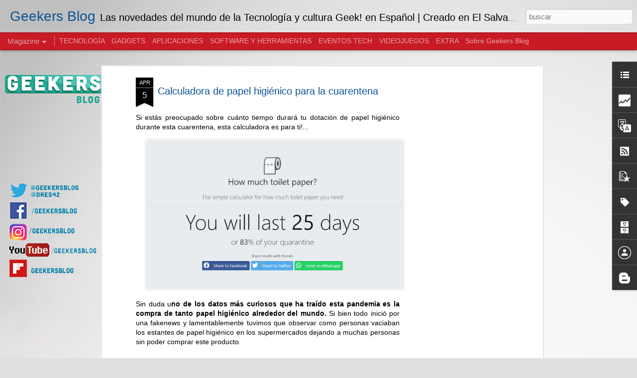

--- FILE ---
content_type: text/html; charset=UTF-8
request_url: https://www.geekersblog.com/2020/04/calculadora-de-papel-higienico-para-la.html
body_size: 5828
content:
<!DOCTYPE html>
<html class='v2' dir='ltr' xmlns='http://www.w3.org/1999/xhtml' xmlns:b='http://www.google.com/2005/gml/b' xmlns:data='http://www.google.com/2005/gml/data' xmlns:expr='http://www.google.com/2005/gml/expr'>
<head>
<link href='https://www.blogger.com/static/v1/widgets/335934321-css_bundle_v2.css' rel='stylesheet' type='text/css'/>
<!-- Google tag (gtag.js) -->
<script async='async' src='https://www.googletagmanager.com/gtag/js?id=G-8XE8550D0Q'></script>
<script>
  window.dataLayer = window.dataLayer || [];
  function gtag(){dataLayer.push(arguments);}
  gtag('js', new Date());

  gtag('config', 'G-8XE8550D0Q');
</script>
<a href='https://plus.google.com/+geekersblog' rel='publisher'>Google+</a>
<meta content='text/html; charset=UTF-8' http-equiv='Content-Type'/>
<meta content='blogger' name='generator'/>
<link href='https://www.geekersblog.com/favicon.ico' rel='icon' type='image/x-icon'/>
<link href='https://www.geekersblog.com/2020/04/calculadora-de-papel-higienico-para-la.html' rel='canonical'/>
<link rel="alternate" type="application/atom+xml" title="Geekers Blog - Atom" href="https://www.geekersblog.com/feeds/posts/default" />
<link rel="alternate" type="application/rss+xml" title="Geekers Blog - RSS" href="https://www.geekersblog.com/feeds/posts/default?alt=rss" />
<link rel="service.post" type="application/atom+xml" title="Geekers Blog - Atom" href="https://www.blogger.com/feeds/5226270231910180558/posts/default" />

<link rel="alternate" type="application/atom+xml" title="Geekers Blog - Atom" href="https://www.geekersblog.com/feeds/9198933349783107505/comments/default" />
<!--Can't find substitution for tag [blog.ieCssRetrofitLinks]-->
<link href='https://blogger.googleusercontent.com/img/b/R29vZ2xl/AVvXsEgReZuPDGgloauaAYELxA2sOeYg-qQ-CGjt2vYpC4FwyAwH6o1-I7Xp-oKu9XRb4VnlEd9DutJqDnOH4C40ea1N-pO_4N533-23WS574bJW5jzFpppiR9KzqQyxU4hYJ9T0s8V0vWwmYHiK/s640/1586057020957.jpg' rel='image_src'/>
<meta content='Si estás preocupado sobre cuánto tiempo durará tu dotación de papel higiénico durante esta cuarentena, esta calculadora es para ti!... Calculadora de papel higiénico para la cuarentena' name='description'/>
<meta content='https://www.geekersblog.com/2020/04/calculadora-de-papel-higienico-para-la.html' property='og:url'/>
<meta content='Calculadora de papel higiénico para la cuarentena' property='og:title'/>
<meta content='Si estás preocupado sobre cuánto tiempo durará tu dotación de papel higiénico durante esta cuarentena, esta calculadora es para ti!... Calculadora de papel higiénico para la cuarentena' property='og:description'/>
<meta content='https://blogger.googleusercontent.com/img/b/R29vZ2xl/AVvXsEgReZuPDGgloauaAYELxA2sOeYg-qQ-CGjt2vYpC4FwyAwH6o1-I7Xp-oKu9XRb4VnlEd9DutJqDnOH4C40ea1N-pO_4N533-23WS574bJW5jzFpppiR9KzqQyxU4hYJ9T0s8V0vWwmYHiK/w1200-h630-p-k-no-nu/1586057020957.jpg' property='og:image'/>
<title>Geekers Blog: Calculadora de papel higiénico para la cuarentena</title>
<meta content='b150013e9359613caf8a3a4d3da506e6' name='p:domain_verify'/>
<meta content='!' name='fragment'/>
<meta content='dynamic' name='blogger-template'/>
<meta content='IE=9,chrome=1' http-equiv='X-UA-Compatible'/>
<meta content='initial-scale=1.0, maximum-scale=1.0, user-scalable=no, width=device-width' name='viewport'/>
<style id='page-skin-1' type='text/css'><!--
/*-----------------------------------------------
Blogger Template Style
Name: Dynamic Views
----------------------------------------------- */
/* Variable definitions
====================
<Variable name="keycolor" description="Main Color" type="color" default="#ffffff"
variants="#2b256f,#00b2b4,#4ba976,#696f00,#b38f00,#f07300,#d0422c,#f37a86,#7b5341"/>
<Group description="Page">
<Variable name="page.text.font" description="Font" type="font"
default="'Helvetica Neue Light', HelveticaNeue-Light, 'Helvetica Neue', Helvetica, Arial, sans-serif"/>
<Variable name="page.text.color" description="Text Color" type="color"
default="#333333" variants="#333333"/>
<Variable name="body.background.color" description="Background Color" type="color"
default="#EEEEEE"
variants="#dfdfea,#d9f4f4,#e4f2eb,#e9ead9,#f4eed9,#fdead9,#f8e3e0,#fdebed,#ebe5e3"/>
</Group>
<Variable name="body.background" description="Body Background" type="background"
color="#EEEEEE" default="$(color) none repeat scroll top left"/>
<Group description="Header">
<Variable name="header.background.color" description="Background Color" type="color"
default="#F3F3F3" variants="#F3F3F3"/>
</Group>
<Group description="Header Bar">
<Variable name="primary.color" description="Background Color" type="color"
default="#333333" variants="#2b256f,#00b2b4,#4ba976,#696f00,#b38f00,#f07300,#d0422c,#f37a86,#7b5341"/>
<Variable name="menu.font" description="Font" type="font"
default="'Helvetica Neue Light', HelveticaNeue-Light, 'Helvetica Neue', Helvetica, Arial, sans-serif"/>
<Variable name="menu.text.color" description="Text Color" type="color"
default="#FFFFFF" variants="#FFFFFF"/>
</Group>
<Group description="Links">
<Variable name="link.font" description="Link Text" type="font"
default="'Helvetica Neue Light', HelveticaNeue-Light, 'Helvetica Neue', Helvetica, Arial, sans-serif"/>
<Variable name="link.color" description="Link Color" type="color"
default="#009EB8"
variants="#2b256f,#00b2b4,#4ba976,#696f00,#b38f00,#f07300,#d0422c,#f37a86,#7b5341"/>
<Variable name="link.hover.color" description="Link Hover Color" type="color"
default="#009EB8"
variants="#2b256f,#00b2b4,#4ba976,#696f00,#b38f00,#f07300,#d0422c,#f37a86,#7b5341"/>
<Variable name="link.visited.color" description="Link Visited Color" type="color"
default="#009EB8"
variants="#2b256f,#00b2b4,#4ba976,#696f00,#b38f00,#f07300,#d0422c,#f37a86,#7b5341"/>
</Group>
<Group description="Blog Title">
<Variable name="blog.title.font" description="Font" type="font"
default="'Helvetica Neue Light', HelveticaNeue-Light, 'Helvetica Neue', Helvetica, Arial, sans-serif"/>
<Variable name="blog.title.color" description="Color" type="color"
default="#555555" variants="#555555"/>
</Group>
<Group description="Blog Description">
<Variable name="blog.description.font" description="Font" type="font"
default="'Helvetica Neue Light', HelveticaNeue-Light, 'Helvetica Neue', Helvetica, Arial, sans-serif"/>
<Variable name="blog.description.color" description="Color" type="color"
default="#555555" variants="#555555"/>
</Group>
<Group description="Post Title">
<Variable name="post.title.font" description="Font" type="font"
default="'Helvetica Neue Light', HelveticaNeue-Light, 'Helvetica Neue', Helvetica, Arial, sans-serif"/>
<Variable name="post.title.color" description="Color" type="color"
default="#333333" variants="#333333"/>
</Group>
<Group description="Date Ribbon">
<Variable name="ribbon.color" description="Color" type="color"
default="#666666" variants="#2b256f,#00b2b4,#4ba976,#696f00,#b38f00,#f07300,#d0422c,#f37a86,#7b5341"/>
<Variable name="ribbon.hover.color" description="Hover Color" type="color"
default="#AD3A2B" variants="#AD3A2B"/>
</Group>
<Variable name="blitzview" description="Initial view type" type="string" default="sidebar"/>
*/
/* BEGIN CUT */
{
"font:Text": "'Helvetica Neue Light', HelveticaNeue-Light, 'Helvetica Neue', Helvetica, Arial, sans-serif",
"color:Text": "#000000",
"image:Background": "#EEEEEE url(//2.bp.blogspot.com/-zhfDAaJoOXo/V7M_L-XhO-I/AAAAAAAAGmQ/WXL3O5CJkykpshCeog38vjKe49qx2iv3wCK4B/s0/FONDO%2Bagosto%2B2016.jpg) repeat scroll top left",
"color:Background": "#e0e0e0",
"color:Header Background": "transparent",
"color:Primary": "#c91b25",
"color:Menu Text": "#ffffff",
"font:Menu": "'Helvetica Neue Light', HelveticaNeue-Light, 'Helvetica Neue', Helvetica, Arial, sans-serif",
"font:Link": "'Helvetica Neue Light', HelveticaNeue-Light, 'Helvetica Neue', Helvetica, Arial, sans-serif",
"color:Link": "#1bc9bf",
"color:Link Visited": "#ff553f",
"color:Link Hover": "#8e7cc3",
"font:Blog Title": "'Helvetica Neue Light', HelveticaNeue-Light, 'Helvetica Neue', Helvetica, Arial, sans-serif",
"color:Blog Title": "#0b5394",
"font:Blog Description": "'Helvetica Neue Light', HelveticaNeue-Light, 'Helvetica Neue', Helvetica, Arial, sans-serif",
"color:Blog Description": "#000000",
"font:Post Title": "'Helvetica Neue Light', HelveticaNeue-Light, 'Helvetica Neue', Helvetica, Arial, sans-serif",
"color:Post Title": "#0b5394",
"color:Ribbon": "#000000",
"color:Ribbon Hover": "#c91b25",
"view": "magazine"
}
/* END CUT */

--></style>
<style id='template-skin-1' type='text/css'><!--
body {
min-width: 960px;
}
.column-center-outer {
margin-top: 46px;
}
.content-outer, .content-fauxcolumn-outer, .region-inner {
min-width: 960px;
max-width: 960px;
_width: 960px;
}
.main-inner .columns {
padding-left: 0;
padding-right: 310px;
}
.main-inner .fauxcolumn-center-outer {
left: 0;
right: 310px;
/* IE6 does not respect left and right together */
_width: expression(this.parentNode.offsetWidth -
parseInt("0") -
parseInt("310px") + 'px');
}
.main-inner .fauxcolumn-left-outer {
width: 0;
}
.main-inner .fauxcolumn-right-outer {
width: 310px;
}
.main-inner .column-left-outer {
width: 0;
right: 100%;
margin-left: -0;
}
.main-inner .column-right-outer {
width: 310px;
margin-right: -310px;
}
#layout {
min-width: 0;
}
#layout .content-outer {
min-width: 0;
width: 800px;
}
#layout .region-inner {
min-width: 0;
width: auto;
}
--></style>
<script src='//www.blogblog.com/dynamicviews/e590af4a5abdbc8b/js/thirdparty/jquery.js' type='text/javascript'></script>
<script src='//www.blogblog.com/dynamicviews/e590af4a5abdbc8b/js/thirdparty/jquery-mousewheel.js' type='text/javascript'></script>
<script src='//www.blogblog.com/dynamicviews/e590af4a5abdbc8b/js/common.js' type='text/javascript'></script>
<script src='//www.blogblog.com/dynamicviews/e590af4a5abdbc8b/js/languages/lang__es.js' type='text/javascript'></script>
<script src='//www.blogblog.com/dynamicviews/e590af4a5abdbc8b/js/magazine.js' type='text/javascript'></script>
<script src='//www.blogblog.com/dynamicviews/e590af4a5abdbc8b/js/gadgets.js' type='text/javascript'></script>
<script src='//www.blogblog.com/dynamicviews/4224c15c4e7c9321/js/comments.js'></script>
<script type='text/javascript'>
        (function(i,s,o,g,r,a,m){i['GoogleAnalyticsObject']=r;i[r]=i[r]||function(){
        (i[r].q=i[r].q||[]).push(arguments)},i[r].l=1*new Date();a=s.createElement(o),
        m=s.getElementsByTagName(o)[0];a.async=1;a.src=g;m.parentNode.insertBefore(a,m)
        })(window,document,'script','https://www.google-analytics.com/analytics.js','ga');
        ga('create', 'UA-53953026-1', 'auto', 'blogger');
        ga('blogger.send', 'pageview');
      </script>
<script>
  (function(i,s,o,g,r,a,m){i['GoogleAnalyticsObject']=r;i[r]=i[r]||function(){
  (i[r].q=i[r].q||[]).push(arguments)},i[r].l=1*new Date();a=s.createElement(o),
  m=s.getElementsByTagName(o)[0];a.async=1;a.src=g;m.parentNode.insertBefore(a,m)
  })(window,document,'script','//www.google-analytics.com/analytics.js','ga');

  ga('create', 'UA-53953026-1', 'auto');
  ga('send', 'pageview');


</script>
<link href='https://www.blogger.com/dyn-css/authorization.css?targetBlogID=5226270231910180558&amp;zx=029f8ad4-39aa-44aa-8d90-e32381cc70bb' media='none' onload='if(media!=&#39;all&#39;)media=&#39;all&#39;' rel='stylesheet'/><noscript><link href='https://www.blogger.com/dyn-css/authorization.css?targetBlogID=5226270231910180558&amp;zx=029f8ad4-39aa-44aa-8d90-e32381cc70bb' rel='stylesheet'/></noscript>
<meta name='google-adsense-platform-account' content='ca-host-pub-1556223355139109'/>
<meta name='google-adsense-platform-domain' content='blogspot.com'/>

<!-- data-ad-client=ca-pub-5361674587010905 -->

<link rel="stylesheet" href="https://fonts.googleapis.com/css2?display=swap&family=Open+Sans"></head>
<body>
<div class='content'>
<div class='content-outer'>
<div class='fauxborder-left content-fauxborder-left'>
<div class='content-inner'>
<div class='main-outer'>
<div class='fauxborder-left main-fauxborder-left'>
<div class='region-inner main-inner'>
<div class='columns fauxcolumns'>
<div class='column-center-outer'>
<div class='column-center-inner'>
<div class='main section' id='main'>
</div>
</div>
</div>
<div class='column-right-outer'>
<div class='column-right-inner'>
<aside>
<div class='sidebar section' id='sidebar-right-1'>
</div>
</aside>
</div>
</div>
<div style='clear: both'></div>
</div>
</div>
</div>
</div>
</div>
</div>
</div>
</div>
<script language='javascript' type='text/javascript'>
      setTimeout(function() {
        blogger.ui().configure().view();
      }, 0);
    </script>

<script type="text/javascript" src="https://www.blogger.com/static/v1/widgets/2028843038-widgets.js"></script>
<script type='text/javascript'>
window['__wavt'] = 'AOuZoY52zLrsAIgSNVUAk2BOJGpoipmV1Q:1769615268182';_WidgetManager._Init('//www.blogger.com/rearrange?blogID\x3d5226270231910180558','//www.geekersblog.com/2020/04/calculadora-de-papel-higienico-para-la.html','5226270231910180558');
_WidgetManager._SetDataContext([{'name': 'blog', 'data': {'blogId': '5226270231910180558', 'title': 'Geekers Blog', 'url': 'https://www.geekersblog.com/2020/04/calculadora-de-papel-higienico-para-la.html', 'canonicalUrl': 'https://www.geekersblog.com/2020/04/calculadora-de-papel-higienico-para-la.html', 'homepageUrl': 'https://www.geekersblog.com/', 'searchUrl': 'https://www.geekersblog.com/search', 'canonicalHomepageUrl': 'https://www.geekersblog.com/', 'blogspotFaviconUrl': 'https://www.geekersblog.com/favicon.ico', 'bloggerUrl': 'https://www.blogger.com', 'hasCustomDomain': true, 'httpsEnabled': true, 'enabledCommentProfileImages': true, 'gPlusViewType': 'FILTERED_POSTMOD', 'adultContent': false, 'analyticsAccountNumber': 'UA-53953026-1', 'encoding': 'UTF-8', 'locale': 'es', 'localeUnderscoreDelimited': 'es', 'languageDirection': 'ltr', 'isPrivate': false, 'isMobile': false, 'isMobileRequest': false, 'mobileClass': '', 'isPrivateBlog': false, 'isDynamicViewsAvailable': true, 'feedLinks': '\x3clink rel\x3d\x22alternate\x22 type\x3d\x22application/atom+xml\x22 title\x3d\x22Geekers Blog - Atom\x22 href\x3d\x22https://www.geekersblog.com/feeds/posts/default\x22 /\x3e\n\x3clink rel\x3d\x22alternate\x22 type\x3d\x22application/rss+xml\x22 title\x3d\x22Geekers Blog - RSS\x22 href\x3d\x22https://www.geekersblog.com/feeds/posts/default?alt\x3drss\x22 /\x3e\n\x3clink rel\x3d\x22service.post\x22 type\x3d\x22application/atom+xml\x22 title\x3d\x22Geekers Blog - Atom\x22 href\x3d\x22https://www.blogger.com/feeds/5226270231910180558/posts/default\x22 /\x3e\n\n\x3clink rel\x3d\x22alternate\x22 type\x3d\x22application/atom+xml\x22 title\x3d\x22Geekers Blog - Atom\x22 href\x3d\x22https://www.geekersblog.com/feeds/9198933349783107505/comments/default\x22 /\x3e\n', 'meTag': '', 'adsenseClientId': 'ca-pub-5361674587010905', 'adsenseHostId': 'ca-host-pub-1556223355139109', 'adsenseHasAds': true, 'adsenseAutoAds': false, 'boqCommentIframeForm': true, 'loginRedirectParam': '', 'isGoogleEverywhereLinkTooltipEnabled': true, 'view': '', 'dynamicViewsCommentsSrc': '//www.blogblog.com/dynamicviews/4224c15c4e7c9321/js/comments.js', 'dynamicViewsScriptSrc': '//www.blogblog.com/dynamicviews/e590af4a5abdbc8b', 'plusOneApiSrc': 'https://apis.google.com/js/platform.js', 'disableGComments': true, 'interstitialAccepted': false, 'sharing': {'platforms': [{'name': 'Obtener enlace', 'key': 'link', 'shareMessage': 'Obtener enlace', 'target': ''}, {'name': 'Facebook', 'key': 'facebook', 'shareMessage': 'Compartir en Facebook', 'target': 'facebook'}, {'name': 'Escribe un blog', 'key': 'blogThis', 'shareMessage': 'Escribe un blog', 'target': 'blog'}, {'name': 'X', 'key': 'twitter', 'shareMessage': 'Compartir en X', 'target': 'twitter'}, {'name': 'Pinterest', 'key': 'pinterest', 'shareMessage': 'Compartir en Pinterest', 'target': 'pinterest'}, {'name': 'Correo electr\xf3nico', 'key': 'email', 'shareMessage': 'Correo electr\xf3nico', 'target': 'email'}], 'disableGooglePlus': true, 'googlePlusShareButtonWidth': 0, 'googlePlusBootstrap': '\x3cscript type\x3d\x22text/javascript\x22\x3ewindow.___gcfg \x3d {\x27lang\x27: \x27es\x27};\x3c/script\x3e'}, 'hasCustomJumpLinkMessage': false, 'jumpLinkMessage': 'Leer m\xe1s', 'pageType': 'item', 'postId': '9198933349783107505', 'postImageThumbnailUrl': 'https://blogger.googleusercontent.com/img/b/R29vZ2xl/AVvXsEgReZuPDGgloauaAYELxA2sOeYg-qQ-CGjt2vYpC4FwyAwH6o1-I7Xp-oKu9XRb4VnlEd9DutJqDnOH4C40ea1N-pO_4N533-23WS574bJW5jzFpppiR9KzqQyxU4hYJ9T0s8V0vWwmYHiK/s72-c/1586057020957.jpg', 'postImageUrl': 'https://blogger.googleusercontent.com/img/b/R29vZ2xl/AVvXsEgReZuPDGgloauaAYELxA2sOeYg-qQ-CGjt2vYpC4FwyAwH6o1-I7Xp-oKu9XRb4VnlEd9DutJqDnOH4C40ea1N-pO_4N533-23WS574bJW5jzFpppiR9KzqQyxU4hYJ9T0s8V0vWwmYHiK/s640/1586057020957.jpg', 'pageName': 'Calculadora de papel higi\xe9nico para la cuarentena', 'pageTitle': 'Geekers Blog: Calculadora de papel higi\xe9nico para la cuarentena', 'metaDescription': 'Si est\xe1s preocupado sobre cu\xe1nto tiempo durar\xe1 tu dotaci\xf3n de papel higi\xe9nico durante esta cuarentena, esta calculadora es para ti!... Calculadora de papel higi\xe9nico para la cuarentena'}}, {'name': 'features', 'data': {}}, {'name': 'messages', 'data': {'edit': 'Editar', 'linkCopiedToClipboard': 'El enlace se ha copiado en el Portapapeles.', 'ok': 'Aceptar', 'postLink': 'Enlace de la entrada'}}, {'name': 'skin', 'data': {'vars': {'link_color': '#1bc9bf', 'post_title_color': '#0b5394', 'blog_description_font': '\x27Helvetica Neue Light\x27, HelveticaNeue-Light, \x27Helvetica Neue\x27, Helvetica, Arial, sans-serif', 'body_background_color': '#e0e0e0', 'ribbon_color': '#000000', 'body_background': '#EEEEEE url(http://2.bp.blogspot.com/-zhfDAaJoOXo/V7M_L-XhO-I/AAAAAAAAGmQ/WXL3O5CJkykpshCeog38vjKe49qx2iv3wCK4B/s0/FONDO%2Bagosto%2B2016.jpg) repeat scroll top left', 'blitzview': 'magazine', 'link_visited_color': '#ff553f', 'link_hover_color': '#8e7cc3', 'header_background_color': 'transparent', 'keycolor': '#000000', 'page_text_font': '\x27Helvetica Neue Light\x27, HelveticaNeue-Light, \x27Helvetica Neue\x27, Helvetica, Arial, sans-serif', 'blog_title_color': '#0b5394', 'ribbon_hover_color': '#c91b25', 'blog_title_font': '\x27Helvetica Neue Light\x27, HelveticaNeue-Light, \x27Helvetica Neue\x27, Helvetica, Arial, sans-serif', 'link_font': '\x27Helvetica Neue Light\x27, HelveticaNeue-Light, \x27Helvetica Neue\x27, Helvetica, Arial, sans-serif', 'menu_font': '\x27Helvetica Neue Light\x27, HelveticaNeue-Light, \x27Helvetica Neue\x27, Helvetica, Arial, sans-serif', 'primary_color': '#c91b25', 'page_text_color': '#000000', 'post_title_font': '\x27Helvetica Neue Light\x27, HelveticaNeue-Light, \x27Helvetica Neue\x27, Helvetica, Arial, sans-serif', 'blog_description_color': '#000000', 'menu_text_color': '#ffffff'}, 'override': '', 'url': 'custom'}}, {'name': 'template', 'data': {'name': 'custom', 'localizedName': 'Personalizado', 'isResponsive': false, 'isAlternateRendering': false, 'isCustom': true}}, {'name': 'view', 'data': {'classic': {'name': 'classic', 'url': '?view\x3dclassic'}, 'flipcard': {'name': 'flipcard', 'url': '?view\x3dflipcard'}, 'magazine': {'name': 'magazine', 'url': '?view\x3dmagazine'}, 'mosaic': {'name': 'mosaic', 'url': '?view\x3dmosaic'}, 'sidebar': {'name': 'sidebar', 'url': '?view\x3dsidebar'}, 'snapshot': {'name': 'snapshot', 'url': '?view\x3dsnapshot'}, 'timeslide': {'name': 'timeslide', 'url': '?view\x3dtimeslide'}, 'isMobile': false, 'title': 'Calculadora de papel higi\xe9nico para la cuarentena', 'description': 'Si est\xe1s preocupado sobre cu\xe1nto tiempo durar\xe1 tu dotaci\xf3n de papel higi\xe9nico durante esta cuarentena, esta calculadora es para ti!... Calculadora de papel higi\xe9nico para la cuarentena', 'featuredImage': 'https://blogger.googleusercontent.com/img/b/R29vZ2xl/AVvXsEgReZuPDGgloauaAYELxA2sOeYg-qQ-CGjt2vYpC4FwyAwH6o1-I7Xp-oKu9XRb4VnlEd9DutJqDnOH4C40ea1N-pO_4N533-23WS574bJW5jzFpppiR9KzqQyxU4hYJ9T0s8V0vWwmYHiK/s640/1586057020957.jpg', 'url': 'https://www.geekersblog.com/2020/04/calculadora-de-papel-higienico-para-la.html', 'type': 'item', 'isSingleItem': true, 'isMultipleItems': false, 'isError': false, 'isPage': false, 'isPost': true, 'isHomepage': false, 'isArchive': false, 'isLabelSearch': false, 'postId': 9198933349783107505}}]);
_WidgetManager._RegisterWidget('_HeaderView', new _WidgetInfo('Header1', 'main', document.getElementById('Header1'), {}, 'displayModeFull'));
_WidgetManager._RegisterWidget('_PageListView', new _WidgetInfo('PageList1', 'main', document.getElementById('PageList1'), {'title': 'P\xe1ginas', 'links': [{'isCurrentPage': false, 'href': 'https://www.geekersblog.com/search/label/TECNOLOG%C3%8DA', 'title': 'TECNOLOG\xcdA'}, {'isCurrentPage': false, 'href': 'http://www.geekersblog.com/search/label/Smart?view\x3dmagazine', 'title': 'GADGETS'}, {'isCurrentPage': false, 'href': 'http://www.geekersblog.com/search/label/APPS%20%26%20WEB', 'title': 'APLICACIONES'}, {'isCurrentPage': false, 'href': 'http://www.geekersblog.com/search/label/SOFTWARE?view\x3dmagazine', 'title': 'SOFTWARE Y HERRAMIENTAS'}, {'isCurrentPage': false, 'href': 'http://www.geekersblog.com/search/label/EVENTOS?view\x3dmagazine', 'title': 'EVENTOS TECH'}, {'isCurrentPage': false, 'href': 'http://www.geekersblog.com/search/label/VIDEOJUEGOS?view\x3dmagazine', 'title': 'VIDEOJUEGOS'}, {'isCurrentPage': false, 'href': 'http://www.geekersblog.com/search/label/RANDOM?view\x3dmagazine', 'title': 'EXTRA'}, {'isCurrentPage': false, 'href': 'http://geekers42.blogspot.com/p/informacion-geekers-blog.html', 'title': 'Sobre Geekers Blog'}], 'mobile': false, 'showPlaceholder': true, 'hasCurrentPage': false}, 'displayModeFull'));
_WidgetManager._RegisterWidget('_BlogView', new _WidgetInfo('Blog1', 'main', document.getElementById('Blog1'), {'cmtInteractionsEnabled': false, 'lightboxEnabled': true, 'lightboxModuleUrl': 'https://www.blogger.com/static/v1/jsbin/1181830541-lbx__es.js', 'lightboxCssUrl': 'https://www.blogger.com/static/v1/v-css/828616780-lightbox_bundle.css'}, 'displayModeFull'));
_WidgetManager._RegisterWidget('_AttributionView', new _WidgetInfo('Attribution1', 'main', document.getElementById('Attribution1'), {}, 'displayModeFull'));
_WidgetManager._RegisterWidget('_HTMLView', new _WidgetInfo('HTML3', 'sidebar-right-1', document.getElementById('HTML3'), {}, 'displayModeFull'));
_WidgetManager._RegisterWidget('_HTMLView', new _WidgetInfo('HTML2', 'sidebar-right-1', document.getElementById('HTML2'), {}, 'displayModeFull'));
_WidgetManager._RegisterWidget('_HTMLView', new _WidgetInfo('HTML1', 'sidebar-right-1', document.getElementById('HTML1'), {}, 'displayModeFull'));
_WidgetManager._RegisterWidget('_AdSenseView', new _WidgetInfo('AdSense1', 'sidebar-right-1', document.getElementById('AdSense1'), {}, 'displayModeFull'));
_WidgetManager._RegisterWidget('_LinkListView', new _WidgetInfo('LinkList1', 'sidebar-right-1', document.getElementById('LinkList1'), {}, 'displayModeFull'));
_WidgetManager._RegisterWidget('_StatsView', new _WidgetInfo('Stats1', 'sidebar-right-1', document.getElementById('Stats1'), {'title': 'Visitas en total', 'showGraphicalCounter': false, 'showAnimatedCounter': false, 'showSparkline': true, 'statsUrl': '//www.geekersblog.com/b/stats?style\x3dBLACK_TRANSPARENT\x26timeRange\x3dALL_TIME\x26token\x3dAPq4FmB7069sn_NsuvXKLVJlislsXvTVKSxXxgQcS2Gyfp6SI_N8fzhVVAiB0PR5t1l2GdruqLIhYff-LZtoXYhP2bQ0P7-9bg'}, 'displayModeFull'));
_WidgetManager._RegisterWidget('_TranslateView', new _WidgetInfo('Translate1', 'sidebar-right-1', document.getElementById('Translate1'), {}, 'displayModeFull'));
_WidgetManager._RegisterWidget('_SubscribeView', new _WidgetInfo('Subscribe1', 'sidebar-right-1', document.getElementById('Subscribe1'), {}, 'displayModeFull'));
_WidgetManager._RegisterWidget('_PopularPostsView', new _WidgetInfo('PopularPosts1', 'sidebar-right-1', document.getElementById('PopularPosts1'), {}, 'displayModeFull'));
_WidgetManager._RegisterWidget('_LabelView', new _WidgetInfo('Label1', 'sidebar-right-1', document.getElementById('Label1'), {}, 'displayModeFull'));
_WidgetManager._RegisterWidget('_BlogArchiveView', new _WidgetInfo('BlogArchive1', 'sidebar-right-1', document.getElementById('BlogArchive1'), {'languageDirection': 'ltr', 'loadingMessage': 'Cargando\x26hellip;'}, 'displayModeFull'));
_WidgetManager._RegisterWidget('_ProfileView', new _WidgetInfo('Profile1', 'sidebar-right-1', document.getElementById('Profile1'), {}, 'displayModeFull'));
_WidgetManager._RegisterWidget('_NavbarView', new _WidgetInfo('Navbar1', 'sidebar-right-1', document.getElementById('Navbar1'), {}, 'displayModeFull'));
_WidgetManager._RegisterWidget('_BloggerButtonView', new _WidgetInfo('BloggerButton1', 'sidebar-right-1', document.getElementById('BloggerButton1'), {}, 'displayModeFull'));
</script>
</body>
</html>

--- FILE ---
content_type: text/html; charset=UTF-8
request_url: https://www.geekersblog.com/b/stats?style=BLACK_TRANSPARENT&timeRange=ALL_TIME&token=APq4FmAFAI7dA0KgyynE8wh30grDULammkuDs3jjzh2kK3nV3YSfJMC-0GwEmX7P-Yl0zqo3Vle8XBPRxo7yIIqlRiD1s4QvsQ&v=0&action=initial&widgetId=Stats1&responseType=js
body_size: 20
content:
{"total":1091289,"sparklineOptions":{"backgroundColor":{"fillOpacity":0.1,"fill":"#000000"},"series":[{"areaOpacity":0.3,"color":"#202020"}]},"sparklineData":[[0,89],[1,34],[2,68],[3,34],[4,26],[5,64],[6,40],[7,49],[8,79],[9,28],[10,38],[11,70],[12,21],[13,23],[14,85],[15,34],[16,34],[17,92],[18,32],[19,32],[20,84],[21,30],[22,44],[23,96],[24,43],[25,43],[26,86],[27,54],[28,66],[29,34]],"nextTickMs":720000}

--- FILE ---
content_type: text/html; charset=UTF-8
request_url: https://www.geekersblog.com/b/stats?style=BLACK_TRANSPARENT&timeRange=ALL_TIME&token=APq4FmCiiDQ20QMsQg-wEgGqPx6DCYqGh3fsr4uo7q8CoRLAm-WBXUUhnQ-WITvX0uPinbaT_kPQ48d9C_40e4sTN6nZV34SZA&v=0&action=initial&widgetId=Stats1&responseType=js
body_size: 17
content:
{"total":1091289,"sparklineOptions":{"backgroundColor":{"fillOpacity":0.1,"fill":"#000000"},"series":[{"areaOpacity":0.3,"color":"#202020"}]},"sparklineData":[[0,89],[1,34],[2,68],[3,34],[4,26],[5,64],[6,40],[7,49],[8,79],[9,28],[10,38],[11,70],[12,21],[13,23],[14,85],[15,34],[16,34],[17,92],[18,32],[19,32],[20,84],[21,30],[22,44],[23,96],[24,43],[25,43],[26,86],[27,54],[28,66],[29,34]],"nextTickMs":720000}

--- FILE ---
content_type: text/html; charset=utf-8
request_url: https://www.google.com/recaptcha/api2/aframe
body_size: 249
content:
<!DOCTYPE HTML><html><head><meta http-equiv="content-type" content="text/html; charset=UTF-8"></head><body><script nonce="qiDgluZe5SRqshF803KJqw">/** Anti-fraud and anti-abuse applications only. See google.com/recaptcha */ try{var clients={'sodar':'https://pagead2.googlesyndication.com/pagead/sodar?'};window.addEventListener("message",function(a){try{if(a.source===window.parent){var b=JSON.parse(a.data);var c=clients[b['id']];if(c){var d=document.createElement('img');d.src=c+b['params']+'&rc='+(localStorage.getItem("rc::a")?sessionStorage.getItem("rc::b"):"");window.document.body.appendChild(d);sessionStorage.setItem("rc::e",parseInt(sessionStorage.getItem("rc::e")||0)+1);localStorage.setItem("rc::h",'1769615274432');}}}catch(b){}});window.parent.postMessage("_grecaptcha_ready", "*");}catch(b){}</script></body></html>

--- FILE ---
content_type: text/javascript; charset=UTF-8
request_url: https://www.geekersblog.com/?v=0&action=initial&widgetId=PopularPosts1&responseType=js&xssi_token=AOuZoY52zLrsAIgSNVUAk2BOJGpoipmV1Q%3A1769615268182
body_size: 3519
content:
try {
_WidgetManager._HandleControllerResult('PopularPosts1', 'initial',{'title': 'Top 10', 'showSnippets': true, 'showThumbnails': true, 'thumbnailSize': 72, 'showAuthor': false, 'showDate': false, 'posts': [{'id': '5100362519778046136', 'title': 'Asesuisa se convierte en Founding Partner de CoreNest Accelerator ', 'href': 'https://www.geekersblog.com/2026/01/asesuisa-se-convierte-en-founding.html', 'snippet': 'La compa\xf1\xeda contin\xfaa liderando la innovaci\xf3n del sector asegurador en El Salvador...', 'thumbnail': 'https://blogger.googleusercontent.com/img/b/R29vZ2xl/AVvXsEg84ZRhvOlH-L1U6AXs7HcSha364arqFnhZx1RkDSWM2jmoDE6u7iDV6FQYAssHxnbXG0PuvPw75_oIP3IyUUxQHyuE2GdCwGCzlDpCG8GerbCggs17zOAS8itPyN38PSJz9ruO3rAHq1G1sjflM-s069ao4M1Oyxs-gYCQHUXfclEThxRYy97sBtCGSzDV/s72-w640-c-h480/Corenest%20asesuisa%20-%20geekers%20blog.HEIC', 'featuredImage': 'https://blogger.googleusercontent.com/img/b/R29vZ2xl/AVvXsEg84ZRhvOlH-L1U6AXs7HcSha364arqFnhZx1RkDSWM2jmoDE6u7iDV6FQYAssHxnbXG0PuvPw75_oIP3IyUUxQHyuE2GdCwGCzlDpCG8GerbCggs17zOAS8itPyN38PSJz9ruO3rAHq1G1sjflM-s069ao4M1Oyxs-gYCQHUXfclEThxRYy97sBtCGSzDV/w640-h480/Corenest%20asesuisa%20-%20geekers%20blog.HEIC'}, {'id': '1168213440682413649', 'title': 'Samsung planea incorporar Google Fotos a sus televisores Samsung AI para que revivas tus recuerdos favoritos en la pantalla grande', 'href': 'https://www.geekersblog.com/2025/12/samsung-planea-incorporar-google-fotos.html', 'snippet': 'Samsung TV pretende ser el primero en lanzar las funciones de Google Fotos en 2026, debutando con recuerdos en la pantalla grande por primer...', 'thumbnail': 'https://blogger.googleusercontent.com/img/b/R29vZ2xl/AVvXsEirJu9fG-dTApc5_OwlVg-TjHMMDK-GKsNW2EtXe2nezKx1ClHv3vvoqPL0zc50P1GPm42oIy1WrEWrQEfY7V-uxb49vomEkyk3ziODWOUasApvkxVZete2W6GiwadnpJom4ha58YncoAgTx7E86e4v8EjJmANGPGwj5ilqZ4xS25SHr_l9siNKD2_UOX8/s72-w640-c-h284/Samsung-TVs-and-Displays-Samsung-TVs-Google-Photos_main1F.jpg', 'featuredImage': 'https://blogger.googleusercontent.com/img/b/R29vZ2xl/AVvXsEirJu9fG-dTApc5_OwlVg-TjHMMDK-GKsNW2EtXe2nezKx1ClHv3vvoqPL0zc50P1GPm42oIy1WrEWrQEfY7V-uxb49vomEkyk3ziODWOUasApvkxVZete2W6GiwadnpJom4ha58YncoAgTx7E86e4v8EjJmANGPGwj5ilqZ4xS25SHr_l9siNKD2_UOX8/w640-h284/Samsung-TVs-and-Displays-Samsung-TVs-Google-Photos_main1F.jpg'}, {'id': '7478859133928816691', 'title': 'COMFAST CF-WR500N 300Mbps Repetidor y Router', 'href': 'https://www.geekersblog.com/2014/09/comfast-cf-wr500n-300mbps-repetidor-y.html', 'snippet': '   Gracias por seguir visitando mi Blog, ser\xeda muy bueno que te suscribieras a mi\xa0 RSS , comentaras en el post o en\xa0 Facebook \xa0y de paso te ...', 'thumbnail': 'https://blogger.googleusercontent.com/img/b/R29vZ2xl/AVvXsEhX4I8dvdbyR6Nb_w-rJ8yurbBJlSzZGMfqPmhp19ooHe3dzXzUNzB-ZVm1iao_y3maR7qfuRehVZFd6LQ0g7Q9Yy_2gsY36ZeOGQvjYSAFkreatrW1glL6Wqj4taEEUttORpoMGnplTro/s72-c/20131009_180237.jpg', 'featuredImage': 'https://blogger.googleusercontent.com/img/b/R29vZ2xl/AVvXsEhX4I8dvdbyR6Nb_w-rJ8yurbBJlSzZGMfqPmhp19ooHe3dzXzUNzB-ZVm1iao_y3maR7qfuRehVZFd6LQ0g7Q9Yy_2gsY36ZeOGQvjYSAFkreatrW1glL6Wqj4taEEUttORpoMGnplTro/s1600/20131009_180237.jpg'}, {'id': '2090515046210399291', 'title': 'Brushing: la estafa de los paquetes inesperados', 'href': 'https://www.geekersblog.com/2026/01/brushing-la-estafa-de-los-paquetes.html', 'snippet': 'ESET alerta sobre la recepci\xf3n de paquetes que no fueron solicitados y c\xf3mo esto podr\xeda ser una se\xf1al de alerta de que los datos personales ...', 'thumbnail': 'https://blogger.googleusercontent.com/img/b/R29vZ2xl/AVvXsEgg4GA5iAMI5vQgiGgxb-Wr4Q-DUpiYA8NN9RKIqtiw87_utlLhKP_3cGg0bYpei2UnNfXnlmUGI0X6aSIOsQna2rIWUT5LMq2282gxuRU8xHx1YvF8C7yKymaTLpxzq4fPjWQjzp1U5NzFGjC6NWKb30XoJUiO7feEr2zw1NDyNvoSlv8bI0a7hGT-xYc/s72-w640-c-h444/Ilustracio%CC%81n%20ESET.jpg', 'featuredImage': 'https://blogger.googleusercontent.com/img/b/R29vZ2xl/AVvXsEgg4GA5iAMI5vQgiGgxb-Wr4Q-DUpiYA8NN9RKIqtiw87_utlLhKP_3cGg0bYpei2UnNfXnlmUGI0X6aSIOsQna2rIWUT5LMq2282gxuRU8xHx1YvF8C7yKymaTLpxzq4fPjWQjzp1U5NzFGjC6NWKb30XoJUiO7feEr2zw1NDyNvoSlv8bI0a7hGT-xYc/w640-h444/Ilustracio%CC%81n%20ESET.jpg'}, {'id': '1164954626621967031', 'title': 'Pagos digitales: c\xf3mo protegerse de las estafas', 'href': 'https://www.geekersblog.com/2026/01/pagos-digitales-como-protegerse-de-las.html', 'snippet': 'ESET advierte c\xf3mo funcionan las estafas m\xe1s comunes dirigidas a usuarios de Apple Pay y qu\xe9 se puede hacer para ir un paso por delante...', 'thumbnail': 'https://blogger.googleusercontent.com/img/b/R29vZ2xl/AVvXsEiEmCB_Oz7ya4aFuY8dwN8v8hhgORKc0mxvYtCOQEmKqIkjrh5oXPgPm6Db9jAZ5srB5xe06PdQx8RWlV5d3EINx52Fnt9Hja9PJMlJw_Pu5LdLIlOe5UFshIw_yhs_v5S2hlsgifq5VIx-Y4p1H1zBiyo6hbUZAx4B6K4-Bj-V5AkwF-2-vgPAMChWoc0/s72-w640-c-h360/apple-pay-scams.jpg', 'featuredImage': 'https://blogger.googleusercontent.com/img/b/R29vZ2xl/AVvXsEiEmCB_Oz7ya4aFuY8dwN8v8hhgORKc0mxvYtCOQEmKqIkjrh5oXPgPm6Db9jAZ5srB5xe06PdQx8RWlV5d3EINx52Fnt9Hja9PJMlJw_Pu5LdLIlOe5UFshIw_yhs_v5S2hlsgifq5VIx-Y4p1H1zBiyo6hbUZAx4B6K4-Bj-V5AkwF-2-vgPAMChWoc0/w640-h360/apple-pay-scams.jpg'}, {'id': '3332903311346058457', 'title': 'Starbucks y Stranger Things se unen para celebrar la amistad en Latinoam\xe9rica y el Caribe', 'href': 'https://www.geekersblog.com/2025/11/starbucks-y-stranger-things-se-unen.html', 'snippet': 'En honor a la quinta y \xfaltima temporada de la ic\xf3nica serie Stranger Things, Starbucks presenta nuevas bebidas\xa0y una colecci\xf3n exclusiva de ...', 'thumbnail': 'https://blogger.googleusercontent.com/img/b/R29vZ2xl/AVvXsEggIrG52-wWl0MAh7tAQ32c32_FGyK-00srQ2dYFdGSp6q0zODEUhmHapHdFIJ6357DlFGik-aBg4vaJjiUB0HC0b4CV16cMx_MuJkGVQQNaowJoJu8EviB5kaNS0DYjlNKOhBmrKgFMKv1o98CJd5EDUanXe2wYqEmc_ZZ2KSHgwgpkPgkM_jF0iTqCcHx/s72-w640-c-h480/stranger%20things%20starbucks%20el%20salvador.jpeg', 'featuredImage': 'https://blogger.googleusercontent.com/img/b/R29vZ2xl/AVvXsEggIrG52-wWl0MAh7tAQ32c32_FGyK-00srQ2dYFdGSp6q0zODEUhmHapHdFIJ6357DlFGik-aBg4vaJjiUB0HC0b4CV16cMx_MuJkGVQQNaowJoJu8EviB5kaNS0DYjlNKOhBmrKgFMKv1o98CJd5EDUanXe2wYqEmc_ZZ2KSHgwgpkPgkM_jF0iTqCcHx/w640-h480/stranger%20things%20starbucks%20el%20salvador.jpeg'}, {'id': '4310252063885259490', 'title': 'LIQUIDMANZANA: Revolucionando el Real Estate a trav\xe9s de Blockchain.', 'href': 'https://www.geekersblog.com/2026/01/liquidmanzana-revolucionando-el-real.html', 'snippet': 'Tokenizaci\xf3n inmobiliaria y blockchain como motores de una nueva era de inversi\xf3n global...', 'thumbnail': 'https://blogger.googleusercontent.com/img/b/R29vZ2xl/AVvXsEhtMSpZuhtbSgeiaZHIu2BR5PI2Kjnu0LViQb_lhHAO6mhsH77hyu0fdCc3wjmSsKWNswxbGduFT6sMwwD3mKiTp2A20RMcWzQHIKCcKPbWlxAvvlQJWmDhIgiHN86QIh_X2Z4aeBrGljsIFC7NwPXGccc8A1HOkbR_6nvvQa5Zky9Z0j5BQov9EDrOFTbI/s72-w640-c-h426/697017e5d9bbeabc5b157389_WhatsApp%20Image%202026-01-20%20at%2012.31.22%20PM.jpeg', 'featuredImage': 'https://blogger.googleusercontent.com/img/b/R29vZ2xl/AVvXsEhtMSpZuhtbSgeiaZHIu2BR5PI2Kjnu0LViQb_lhHAO6mhsH77hyu0fdCc3wjmSsKWNswxbGduFT6sMwwD3mKiTp2A20RMcWzQHIKCcKPbWlxAvvlQJWmDhIgiHN86QIh_X2Z4aeBrGljsIFC7NwPXGccc8A1HOkbR_6nvvQa5Zky9Z0j5BQov9EDrOFTbI/w640-h426/697017e5d9bbeabc5b157389_WhatsApp%20Image%202026-01-20%20at%2012.31.22%20PM.jpeg'}, {'id': '8148555295354032177', 'title': 'Acer invertir\xe1 en OPTOELECTRONICS, proveedor japon\xe9s de soluciones de Identificaci\xf3n Autom\xe1tica y Captura de Datos', 'href': 'https://www.geekersblog.com/2025/12/acer-invertira-en-optoelectronics.html', 'snippet': 'La sinergia en computaci\xf3n perimetral (Edge Computing) con IAoT impulsar\xe1 el crecimiento y la expansi\xf3n global del proveedor...', 'thumbnail': 'https://blogger.googleusercontent.com/img/b/R29vZ2xl/AVvXsEhCvX9jDbOWNZkBXBRfCJNqHrV1IdN77xAOBSausx3lvN8hbKtb6xZzXOKMnukjV0W1sj5oR56K57ArJep549Afw_dMm1nB-uMGQ9pQmj_Ucz16ZaWDOY25MGWmiwISEg4TAMUv-H8LNB-wdlRQXaFY_2CJrbxPLudRplRzzS3IEG1GvngcIPgGMEDAO4c/s72-w640-c-h480/Olcott-Lobby.jpg.jpg', 'featuredImage': 'https://blogger.googleusercontent.com/img/b/R29vZ2xl/AVvXsEhCvX9jDbOWNZkBXBRfCJNqHrV1IdN77xAOBSausx3lvN8hbKtb6xZzXOKMnukjV0W1sj5oR56K57ArJep549Afw_dMm1nB-uMGQ9pQmj_Ucz16ZaWDOY25MGWmiwISEg4TAMUv-H8LNB-wdlRQXaFY_2CJrbxPLudRplRzzS3IEG1GvngcIPgGMEDAO4c/w640-h480/Olcott-Lobby.jpg.jpg'}, {'id': '3177951751264530056', 'title': 'Netflix crea portadas personalizadas seg\xfan tu perfil de usuario', 'href': 'https://www.geekersblog.com/2018/01/netflix-crea-portadas-personalizadas.html', 'snippet': ' Netflix te conoce m\xe1s de lo que te imaginas y puede reconocer cuales personajes o escenas te gustan m\xe1s para mostrar portadas que llamen tu...', 'thumbnail': 'https://blogger.googleusercontent.com/img/b/R29vZ2xl/AVvXsEhlPsSIqAODwgaaNnmNqTu7pd5FG0h0TwEKsbRCprk31s7Y0uUdEoQ_Zelq_Cek8BKxpoph2NzAX5RJm7IFmdMW4elop6Y1AIyshfEYQTDeHyDKLrW5UB-n8u7d4Dsl4BRpSplP0H9jSZk/s72-c/1_xwD8rVHPapbfmrl6AIbQbA.png', 'featuredImage': 'https://blogger.googleusercontent.com/img/b/R29vZ2xl/AVvXsEhlPsSIqAODwgaaNnmNqTu7pd5FG0h0TwEKsbRCprk31s7Y0uUdEoQ_Zelq_Cek8BKxpoph2NzAX5RJm7IFmdMW4elop6Y1AIyshfEYQTDeHyDKLrW5UB-n8u7d4Dsl4BRpSplP0H9jSZk/s640/1_xwD8rVHPapbfmrl6AIbQbA.png'}, {'id': '2252065237785174704', 'title': 'Cybersecurity Conference 2026: Evento reunir\xe1 conocimientos clave para enfrentar los desaf\xedos en Ciberseguridad', 'href': 'https://www.geekersblog.com/2026/01/cybersecurity-conference-2026-evento.html', 'snippet': 'Un espacio acad\xe9mico para anticipar riesgos, fortalecer el conocimiento y liderar la ciberseguridad del futuro...', 'thumbnail': 'https://blogger.googleusercontent.com/img/b/R29vZ2xl/AVvXsEhDclnSDClrd4E-8TkaVCpqhp7Vnwe14RUcdQmNzcwKxkl9pTb__NKA7LL6DVXgLTvBZvFJJswn5vaJ5qewH5D64HlB8hWXTybcQwKhsNn3CLLH0LoesdssDgEWoTfqpLoH8oeGmpdI4gBaYS0JUh41Ge7k2-hD5vM8JSQ0jht7qpsbDuLE6Rm5UEu0NFk/s72-w640-c-h426/Geekersblog_imagen(1).png', 'featuredImage': 'https://blogger.googleusercontent.com/img/b/R29vZ2xl/AVvXsEhDclnSDClrd4E-8TkaVCpqhp7Vnwe14RUcdQmNzcwKxkl9pTb__NKA7LL6DVXgLTvBZvFJJswn5vaJ5qewH5D64HlB8hWXTybcQwKhsNn3CLLH0LoesdssDgEWoTfqpLoH8oeGmpdI4gBaYS0JUh41Ge7k2-hD5vM8JSQ0jht7qpsbDuLE6Rm5UEu0NFk/w640-h426/Geekersblog_imagen(1).png'}]});
} catch (e) {
  if (typeof log != 'undefined') {
    log('HandleControllerResult failed: ' + e);
  }
}


--- FILE ---
content_type: text/javascript; charset=UTF-8
request_url: https://www.geekersblog.com/?v=0&action=initial&widgetId=Stats1&responseType=js&xssi_token=AOuZoY52zLrsAIgSNVUAk2BOJGpoipmV1Q%3A1769615268182
body_size: 45
content:
try {
_WidgetManager._HandleControllerResult('Stats1', 'initial',{'title': 'Visitas en total', 'showGraphicalCounter': false, 'showAnimatedCounter': false, 'showSparkline': true, 'statsUrl': '//www.geekersblog.com/b/stats?style\x3dBLACK_TRANSPARENT\x26timeRange\x3dALL_TIME\x26token\x3dAPq4FmCiiDQ20QMsQg-wEgGqPx6DCYqGh3fsr4uo7q8CoRLAm-WBXUUhnQ-WITvX0uPinbaT_kPQ48d9C_40e4sTN6nZV34SZA'});
} catch (e) {
  if (typeof log != 'undefined') {
    log('HandleControllerResult failed: ' + e);
  }
}


--- FILE ---
content_type: text/javascript; charset=UTF-8
request_url: https://www.geekersblog.com/?v=0&action=initial&widgetId=Label1&responseType=js&xssi_token=AOuZoY52zLrsAIgSNVUAk2BOJGpoipmV1Q%3A1769615268182
body_size: 21624
content:
try {
_WidgetManager._HandleControllerResult('Label1', 'initial',{'title': 'Etiquetas', 'display': 'cloud', 'showFreqNumbers': true, 'labels': [{'name': '11.11', 'count': 4, 'cssSize': 2, 'url': 'https://www.geekersblog.com/search/label/11.11'}, {'name': '1A4 Studios', 'count': 1, 'cssSize': 1, 'url': 'https://www.geekersblog.com/search/label/1A4%20Studios'}, {'name': '2017', 'count': 1, 'cssSize': 1, 'url': 'https://www.geekersblog.com/search/label/2017'}, {'name': '2019-nCoV', 'count': 2, 'cssSize': 1, 'url': 'https://www.geekersblog.com/search/label/2019-nCoV'}, {'name': '20Minutos', 'count': 1, 'cssSize': 1, 'url': 'https://www.geekersblog.com/search/label/20Minutos'}, {'name': '20th Century Fox', 'count': 1, 'cssSize': 1, 'url': 'https://www.geekersblog.com/search/label/20th%20Century%20Fox'}, {'name': '22Timelapse', 'count': 1, 'cssSize': 1, 'url': 'https://www.geekersblog.com/search/label/22Timelapse'}, {'name': '360', 'count': 2, 'cssSize': 1, 'url': 'https://www.geekersblog.com/search/label/360'}, {'name': '3D Photos', 'count': 1, 'cssSize': 1, 'url': 'https://www.geekersblog.com/search/label/3D%20Photos'}, {'name': '4K', 'count': 1, 'cssSize': 1, 'url': 'https://www.geekersblog.com/search/label/4K'}, {'name': '4X Fun', 'count': 1, 'cssSize': 1, 'url': 'https://www.geekersblog.com/search/label/4X%20Fun'}, {'name': '65-inch rollable OLED', 'count': 1, 'cssSize': 1, 'url': 'https://www.geekersblog.com/search/label/65-inch%20rollable%20OLED'}, {'name': '8Tracks', 'count': 3, 'cssSize': 2, 'url': 'https://www.geekersblog.com/search/label/8Tracks'}, {'name': 'ABC', 'count': 1, 'cssSize': 1, 'url': 'https://www.geekersblog.com/search/label/ABC'}, {'name': 'Acer', 'count': 16, 'cssSize': 3, 'url': 'https://www.geekersblog.com/search/label/Acer'}, {'name': 'Acer Predator Connect', 'count': 1, 'cssSize': 1, 'url': 'https://www.geekersblog.com/search/label/Acer%20Predator%20Connect'}, {'name': 'Act\xedvate', 'count': 1, 'cssSize': 1, 'url': 'https://www.geekersblog.com/search/label/Act%C3%ADvate'}, {'name': 'Activos Digitales', 'count': 1, 'cssSize': 1, 'url': 'https://www.geekersblog.com/search/label/Activos%20Digitales'}, {'name': 'AD Case', 'count': 1, 'cssSize': 1, 'url': 'https://www.geekersblog.com/search/label/AD%20Case'}, {'name': 'Adidas', 'count': 4, 'cssSize': 2, 'url': 'https://www.geekersblog.com/search/label/Adidas'}, {'name': 'Adidas Equipment Support 93 Berl\xedn. Berl\xedn', 'count': 1, 'cssSize': 1, 'url': 'https://www.geekersblog.com/search/label/Adidas%20Equipment%20Support%2093%20Berl%C3%ADn.%20Berl%C3%ADn'}, {'name': 'Adidas Futurecraft MFG', 'count': 1, 'cssSize': 1, 'url': 'https://www.geekersblog.com/search/label/Adidas%20Futurecraft%20MFG'}, {'name': 'Adobe', 'count': 4, 'cssSize': 2, 'url': 'https://www.geekersblog.com/search/label/Adobe'}, {'name': 'Adobe Sensei', 'count': 1, 'cssSize': 1, 'url': 'https://www.geekersblog.com/search/label/Adobe%20Sensei'}, {'name': 'Adware', 'count': 1, 'cssSize': 1, 'url': 'https://www.geekersblog.com/search/label/Adware'}, {'name': 'Adwords', 'count': 1, 'cssSize': 1, 'url': 'https://www.geekersblog.com/search/label/Adwords'}, {'name': 'Aerocasillas', 'count': 3, 'cssSize': 2, 'url': 'https://www.geekersblog.com/search/label/Aerocasillas'}, {'name': 'AeroMobil', 'count': 1, 'cssSize': 1, 'url': 'https://www.geekersblog.com/search/label/AeroMobil'}, {'name': 'AeroMobil 4.0', 'count': 1, 'cssSize': 1, 'url': 'https://www.geekersblog.com/search/label/AeroMobil%204.0'}, {'name': 'Aeropost', 'count': 4, 'cssSize': 2, 'url': 'https://www.geekersblog.com/search/label/Aeropost'}, {'name': 'Agua Alpina', 'count': 1, 'cssSize': 1, 'url': 'https://www.geekersblog.com/search/label/Agua%20Alpina'}, {'name': 'AHA', 'count': 1, 'cssSize': 1, 'url': 'https://www.geekersblog.com/search/label/AHA'}, {'name': 'AHR EXPO', 'count': 1, 'cssSize': 1, 'url': 'https://www.geekersblog.com/search/label/AHR%20EXPO'}, {'name': 'AI', 'count': 6, 'cssSize': 2, 'url': 'https://www.geekersblog.com/search/label/AI'}, {'name': 'Aibo', 'count': 1, 'cssSize': 1, 'url': 'https://www.geekersblog.com/search/label/Aibo'}, {'name': 'AIM', 'count': 1, 'cssSize': 1, 'url': 'https://www.geekersblog.com/search/label/AIM'}, {'name': 'AirBar', 'count': 1, 'cssSize': 1, 'url': 'https://www.geekersblog.com/search/label/AirBar'}, {'name': 'Airbot', 'count': 1, 'cssSize': 1, 'url': 'https://www.geekersblog.com/search/label/Airbot'}, {'name': 'AirPods', 'count': 1, 'cssSize': 1, 'url': 'https://www.geekersblog.com/search/label/AirPods'}, {'name': 'Alaska Airlines', 'count': 1, 'cssSize': 1, 'url': 'https://www.geekersblog.com/search/label/Alaska%20Airlines'}, {'name': 'Alcatel', 'count': 1, 'cssSize': 1, 'url': 'https://www.geekersblog.com/search/label/Alcatel'}, {'name': 'Alcatel A2 XL', 'count': 1, 'cssSize': 1, 'url': 'https://www.geekersblog.com/search/label/Alcatel%20A2%20XL'}, {'name': 'Alcatel A3 XL', 'count': 1, 'cssSize': 1, 'url': 'https://www.geekersblog.com/search/label/Alcatel%20A3%20XL'}, {'name': 'Alcohol\xedmetro', 'count': 1, 'cssSize': 1, 'url': 'https://www.geekersblog.com/search/label/Alcohol%C3%ADmetro'}, {'name': 'Alemania', 'count': 1, 'cssSize': 1, 'url': 'https://www.geekersblog.com/search/label/Alemania'}, {'name': 'Alex Hunter', 'count': 2, 'cssSize': 1, 'url': 'https://www.geekersblog.com/search/label/Alex%20Hunter'}, {'name': 'Alexa', 'count': 1, 'cssSize': 1, 'url': 'https://www.geekersblog.com/search/label/Alexa'}, {'name': 'AliBaba', 'count': 3, 'cssSize': 2, 'url': 'https://www.geekersblog.com/search/label/AliBaba'}, {'name': 'Alienware Room', 'count': 1, 'cssSize': 1, 'url': 'https://www.geekersblog.com/search/label/Alienware%20Room'}, {'name': 'AliExpress', 'count': 2, 'cssSize': 1, 'url': 'https://www.geekersblog.com/search/label/AliExpress'}, {'name': 'All Nippon Airways', 'count': 1, 'cssSize': 1, 'url': 'https://www.geekersblog.com/search/label/All%20Nippon%20Airways'}, {'name': 'Allo', 'count': 1, 'cssSize': 1, 'url': 'https://www.geekersblog.com/search/label/Allo'}, {'name': 'Allosky Cinematic VR', 'count': 1, 'cssSize': 1, 'url': 'https://www.geekersblog.com/search/label/Allosky%20Cinematic%20VR'}, {'name': 'AltaLink', 'count': 2, 'cssSize': 1, 'url': 'https://www.geekersblog.com/search/label/AltaLink'}, {'name': 'Alto Valyrio', 'count': 1, 'cssSize': 1, 'url': 'https://www.geekersblog.com/search/label/Alto%20Valyrio'}, {'name': 'AM530', 'count': 1, 'cssSize': 1, 'url': 'https://www.geekersblog.com/search/label/AM530'}, {'name': 'Amazon', 'count': 11, 'cssSize': 3, 'url': 'https://www.geekersblog.com/search/label/Amazon'}, {'name': 'Amazon Alexa', 'count': 1, 'cssSize': 1, 'url': 'https://www.geekersblog.com/search/label/Amazon%20Alexa'}, {'name': 'Amazon Echo', 'count': 1, 'cssSize': 1, 'url': 'https://www.geekersblog.com/search/label/Amazon%20Echo'}, {'name': 'Amazon Go', 'count': 1, 'cssSize': 1, 'url': 'https://www.geekersblog.com/search/label/Amazon%20Go'}, {'name': 'Amazon Prime', 'count': 1, 'cssSize': 1, 'url': 'https://www.geekersblog.com/search/label/Amazon%20Prime'}, {'name': 'Amazon Prime Day', 'count': 2, 'cssSize': 1, 'url': 'https://www.geekersblog.com/search/label/Amazon%20Prime%20Day'}, {'name': 'Amazon Prime Video', 'count': 1, 'cssSize': 1, 'url': 'https://www.geekersblog.com/search/label/Amazon%20Prime%20Video'}, {'name': 'Ambilight', 'count': 1, 'cssSize': 1, 'url': 'https://www.geekersblog.com/search/label/Ambilight'}, {'name': 'AMD', 'count': 3, 'cssSize': 2, 'url': 'https://www.geekersblog.com/search/label/AMD'}, {'name': 'Amersfoort', 'count': 1, 'cssSize': 1, 'url': 'https://www.geekersblog.com/search/label/Amersfoort'}, {'name': 'Amgoo', 'count': 1, 'cssSize': 1, 'url': 'https://www.geekersblog.com/search/label/Amgoo'}, {'name': 'Amgoo 530', 'count': 1, 'cssSize': 1, 'url': 'https://www.geekersblog.com/search/label/Amgoo%20530'}, {'name': 'Amgoo A1', 'count': 1, 'cssSize': 1, 'url': 'https://www.geekersblog.com/search/label/Amgoo%20A1'}, {'name': 'AMOLED', 'count': 1, 'cssSize': 1, 'url': 'https://www.geekersblog.com/search/label/AMOLED'}, {'name': 'Amplitube Free', 'count': 1, 'cssSize': 1, 'url': 'https://www.geekersblog.com/search/label/Amplitube%20Free'}, {'name': 'ANA', 'count': 1, 'cssSize': 1, 'url': 'https://www.geekersblog.com/search/label/ANA'}, {'name': 'Anakin', 'count': 1, 'cssSize': 1, 'url': 'https://www.geekersblog.com/search/label/Anakin'}, {'name': 'Android', 'count': 163, 'cssSize': 4, 'url': 'https://www.geekersblog.com/search/label/Android'}, {'name': 'Android 10', 'count': 1, 'cssSize': 1, 'url': 'https://www.geekersblog.com/search/label/Android%2010'}, {'name': 'Android 6.0 Marshmallow', 'count': 8, 'cssSize': 2, 'url': 'https://www.geekersblog.com/search/label/Android%206.0%20Marshmallow'}, {'name': 'Android 7.0 Nougat', 'count': 2, 'cssSize': 1, 'url': 'https://www.geekersblog.com/search/label/Android%207.0%20Nougat'}, {'name': 'Android 7.1 Nougat', 'count': 1, 'cssSize': 1, 'url': 'https://www.geekersblog.com/search/label/Android%207.1%20Nougat'}, {'name': 'Android 8.0', 'count': 3, 'cssSize': 2, 'url': 'https://www.geekersblog.com/search/label/Android%208.0'}, {'name': 'Android 9', 'count': 1, 'cssSize': 1, 'url': 'https://www.geekersblog.com/search/label/Android%209'}, {'name': 'Android 9 Pie', 'count': 1, 'cssSize': 1, 'url': 'https://www.geekersblog.com/search/label/Android%209%20Pie'}, {'name': 'Android Experiments', 'count': 1, 'cssSize': 1, 'url': 'https://www.geekersblog.com/search/label/Android%20Experiments'}, {'name': 'Android Go', 'count': 1, 'cssSize': 1, 'url': 'https://www.geekersblog.com/search/label/Android%20Go'}, {'name': 'Android Instant Apps', 'count': 3, 'cssSize': 2, 'url': 'https://www.geekersblog.com/search/label/Android%20Instant%20Apps'}, {'name': 'Android Marshmallow', 'count': 1, 'cssSize': 1, 'url': 'https://www.geekersblog.com/search/label/Android%20Marshmallow'}, {'name': 'Android Nougat', 'count': 1, 'cssSize': 1, 'url': 'https://www.geekersblog.com/search/label/Android%20Nougat'}, {'name': 'Android O', 'count': 1, 'cssSize': 1, 'url': 'https://www.geekersblog.com/search/label/Android%20O'}, {'name': 'Android One', 'count': 1, 'cssSize': 1, 'url': 'https://www.geekersblog.com/search/label/Android%20One'}, {'name': 'Android Oreo', 'count': 1, 'cssSize': 1, 'url': 'https://www.geekersblog.com/search/label/Android%20Oreo'}, {'name': 'Android Oreo Go Edition', 'count': 1, 'cssSize': 1, 'url': 'https://www.geekersblog.com/search/label/Android%20Oreo%20Go%20Edition'}, {'name': 'Android Police', 'count': 1, 'cssSize': 1, 'url': 'https://www.geekersblog.com/search/label/Android%20Police'}, {'name': 'Android Wear', 'count': 1, 'cssSize': 1, 'url': 'https://www.geekersblog.com/search/label/Android%20Wear'}, {'name': 'Anime', 'count': 3, 'cssSize': 2, 'url': 'https://www.geekersblog.com/search/label/Anime'}, {'name': 'Anime FLV', 'count': 1, 'cssSize': 1, 'url': 'https://www.geekersblog.com/search/label/Anime%20FLV'}, {'name': 'Anthony Van Der Meer', 'count': 1, 'cssSize': 1, 'url': 'https://www.geekersblog.com/search/label/Anthony%20Van%20Der%20Meer'}, {'name': 'Any.Do', 'count': 1, 'cssSize': 1, 'url': 'https://www.geekersblog.com/search/label/Any.Do'}, {'name': 'AOL', 'count': 1, 'cssSize': 1, 'url': 'https://www.geekersblog.com/search/label/AOL'}, {'name': 'AOL Instant Messenger', 'count': 1, 'cssSize': 1, 'url': 'https://www.geekersblog.com/search/label/AOL%20Instant%20Messenger'}, {'name': 'Apis Cor', 'count': 2, 'cssSize': 1, 'url': 'https://www.geekersblog.com/search/label/Apis%20Cor'}, {'name': 'App Store', 'count': 2, 'cssSize': 1, 'url': 'https://www.geekersblog.com/search/label/App%20Store'}, {'name': 'AppGallery', 'count': 4, 'cssSize': 2, 'url': 'https://www.geekersblog.com/search/label/AppGallery'}, {'name': 'Apple', 'count': 142, 'cssSize': 4, 'url': 'https://www.geekersblog.com/search/label/Apple'}, {'name': 'Apple Care', 'count': 1, 'cssSize': 1, 'url': 'https://www.geekersblog.com/search/label/Apple%20Care'}, {'name': 'Apple Education', 'count': 1, 'cssSize': 1, 'url': 'https://www.geekersblog.com/search/label/Apple%20Education'}, {'name': 'Apple Event', 'count': 15, 'cssSize': 3, 'url': 'https://www.geekersblog.com/search/label/Apple%20Event'}, {'name': 'Apple Music', 'count': 1, 'cssSize': 1, 'url': 'https://www.geekersblog.com/search/label/Apple%20Music'}, {'name': 'Apple Pay', 'count': 1, 'cssSize': 1, 'url': 'https://www.geekersblog.com/search/label/Apple%20Pay'}, {'name': 'Apple Pencil', 'count': 3, 'cssSize': 2, 'url': 'https://www.geekersblog.com/search/label/Apple%20Pencil'}, {'name': 'Apple Special Event', 'count': 1, 'cssSize': 1, 'url': 'https://www.geekersblog.com/search/label/Apple%20Special%20Event'}, {'name': 'Apple Store', 'count': 1, 'cssSize': 1, 'url': 'https://www.geekersblog.com/search/label/Apple%20Store'}, {'name': 'Apple TV', 'count': 4, 'cssSize': 2, 'url': 'https://www.geekersblog.com/search/label/Apple%20TV'}, {'name': 'Apple Watch', 'count': 5, 'cssSize': 2, 'url': 'https://www.geekersblog.com/search/label/Apple%20Watch'}, {'name': 'Apps', 'count': 205, 'cssSize': 5, 'url': 'https://www.geekersblog.com/search/label/Apps'}, {'name': 'APPS \x26amp; WEB', 'count': 318, 'cssSize': 5, 'url': 'https://www.geekersblog.com/search/label/APPS%20%26%20WEB'}, {'name': 'April Fools Day', 'count': 6, 'cssSize': 2, 'url': 'https://www.geekersblog.com/search/label/April%20Fools%20Day'}, {'name': 'Aptiv', 'count': 1, 'cssSize': 1, 'url': 'https://www.geekersblog.com/search/label/Aptiv'}, {'name': 'Aptoide', 'count': 1, 'cssSize': 1, 'url': 'https://www.geekersblog.com/search/label/Aptoide'}, {'name': 'AR', 'count': 3, 'cssSize': 2, 'url': 'https://www.geekersblog.com/search/label/AR'}, {'name': '\xc1rea 120', 'count': 1, 'cssSize': 1, 'url': 'https://www.geekersblog.com/search/label/%C3%81rea%20120'}, {'name': 'ARHT', 'count': 1, 'cssSize': 1, 'url': 'https://www.geekersblog.com/search/label/ARHT'}, {'name': 'Arial Nova', 'count': 1, 'cssSize': 1, 'url': 'https://www.geekersblog.com/search/label/Arial%20Nova'}, {'name': 'Ariana', 'count': 1, 'cssSize': 1, 'url': 'https://www.geekersblog.com/search/label/Ariana'}, {'name': 'Arist\xf3teles', 'count': 1, 'cssSize': 1, 'url': 'https://www.geekersblog.com/search/label/Arist%C3%B3teles'}, {'name': 'Aristotle', 'count': 1, 'cssSize': 1, 'url': 'https://www.geekersblog.com/search/label/Aristotle'}, {'name': 'ARM', 'count': 1, 'cssSize': 1, 'url': 'https://www.geekersblog.com/search/label/ARM'}, {'name': 'ARMY-2018', 'count': 1, 'cssSize': 1, 'url': 'https://www.geekersblog.com/search/label/ARMY-2018'}, {'name': 'Arquitectura', 'count': 1, 'cssSize': 1, 'url': 'https://www.geekersblog.com/search/label/Arquitectura'}, {'name': 'Asesuisa', 'count': 1, 'cssSize': 1, 'url': 'https://www.geekersblog.com/search/label/Asesuisa'}, {'name': 'Assassins Creed', 'count': 2, 'cssSize': 1, 'url': 'https://www.geekersblog.com/search/label/Assassins%20Creed'}, {'name': 'Aston Martin', 'count': 1, 'cssSize': 1, 'url': 'https://www.geekersblog.com/search/label/Aston%20Martin'}, {'name': 'Asus', 'count': 4, 'cssSize': 2, 'url': 'https://www.geekersblog.com/search/label/Asus'}, {'name': 'AT\x26amp;T', 'count': 1, 'cssSize': 1, 'url': 'https://www.geekersblog.com/search/label/AT%26T'}, {'name': 'Ataraxia Caf\xe9', 'count': 1, 'cssSize': 1, 'url': 'https://www.geekersblog.com/search/label/Ataraxia%20Caf%C3%A9'}, {'name': 'Atari', 'count': 2, 'cssSize': 1, 'url': 'https://www.geekersblog.com/search/label/Atari'}, {'name': 'Ataribox', 'count': 1, 'cssSize': 1, 'url': 'https://www.geekersblog.com/search/label/Ataribox'}, {'name': 'Atlas', 'count': 3, 'cssSize': 2, 'url': 'https://www.geekersblog.com/search/label/Atlas'}, {'name': 'ATM', 'count': 1, 'cssSize': 1, 'url': 'https://www.geekersblog.com/search/label/ATM'}, {'name': 'Aud\xedfonos', 'count': 2, 'cssSize': 1, 'url': 'https://www.geekersblog.com/search/label/Aud%C3%ADfonos'}, {'name': 'Aurebesh', 'count': 1, 'cssSize': 1, 'url': 'https://www.geekersblog.com/search/label/Aurebesh'}, {'name': 'Austria', 'count': 1, 'cssSize': 1, 'url': 'https://www.geekersblog.com/search/label/Austria'}, {'name': 'Avast', 'count': 2, 'cssSize': 1, 'url': 'https://www.geekersblog.com/search/label/Avast'}, {'name': 'Avatar', 'count': 1, 'cssSize': 1, 'url': 'https://www.geekersblog.com/search/label/Avatar'}, {'name': 'Avengers End Game', 'count': 1, 'cssSize': 1, 'url': 'https://www.geekersblog.com/search/label/Avengers%20End%20Game'}, {'name': 'Azul YInMn', 'count': 1, 'cssSize': 1, 'url': 'https://www.geekersblog.com/search/label/Azul%20YInMn'}, {'name': 'Baboom', 'count': 1, 'cssSize': 1, 'url': 'https://www.geekersblog.com/search/label/Baboom'}, {'name': 'Back to the Future', 'count': 12, 'cssSize': 3, 'url': 'https://www.geekersblog.com/search/label/Back%20to%20the%20Future'}, {'name': 'BackUp Day', 'count': 1, 'cssSize': 1, 'url': 'https://www.geekersblog.com/search/label/BackUp%20Day'}, {'name': 'BACtrack', 'count': 1, 'cssSize': 1, 'url': 'https://www.geekersblog.com/search/label/BACtrack'}, {'name': 'BACtrack Skyn', 'count': 1, 'cssSize': 1, 'url': 'https://www.geekersblog.com/search/label/BACtrack%20Skyn'}, {'name': 'Bad Rabbit', 'count': 1, 'cssSize': 1, 'url': 'https://www.geekersblog.com/search/label/Bad%20Rabbit'}, {'name': 'Banco Atl\xe1ntida', 'count': 3, 'cssSize': 2, 'url': 'https://www.geekersblog.com/search/label/Banco%20Atl%C3%A1ntida'}, {'name': 'Banco Mundial', 'count': 3, 'cssSize': 2, 'url': 'https://www.geekersblog.com/search/label/Banco%20Mundial'}, {'name': 'Banco Pok\xe9mon', 'count': 1, 'cssSize': 1, 'url': 'https://www.geekersblog.com/search/label/Banco%20Pok%C3%A9mon'}, {'name': 'Banggood', 'count': 2, 'cssSize': 1, 'url': 'https://www.geekersblog.com/search/label/Banggood'}, {'name': 'Barbie', 'count': 1, 'cssSize': 1, 'url': 'https://www.geekersblog.com/search/label/Barbie'}, {'name': 'Barista Bot By Costa Piera', 'count': 1, 'cssSize': 1, 'url': 'https://www.geekersblog.com/search/label/Barista%20Bot%20By%20Costa%20Piera'}, {'name': 'Batman', 'count': 2, 'cssSize': 1, 'url': 'https://www.geekersblog.com/search/label/Batman'}, {'name': 'Batman v Superman Dawn Of Justice', 'count': 1, 'cssSize': 1, 'url': 'https://www.geekersblog.com/search/label/Batman%20v%20Superman%20Dawn%20Of%20Justice'}, {'name': 'Batuu', 'count': 1, 'cssSize': 1, 'url': 'https://www.geekersblog.com/search/label/Batuu'}, {'name': 'BBC', 'count': 1, 'cssSize': 1, 'url': 'https://www.geekersblog.com/search/label/BBC'}, {'name': 'BBC2', 'count': 1, 'cssSize': 1, 'url': 'https://www.geekersblog.com/search/label/BBC2'}, {'name': 'BBM', 'count': 1, 'cssSize': 1, 'url': 'https://www.geekersblog.com/search/label/BBM'}, {'name': 'BDS Asesores', 'count': 1, 'cssSize': 1, 'url': 'https://www.geekersblog.com/search/label/BDS%20Asesores'}, {'name': 'Beam', 'count': 1, 'cssSize': 1, 'url': 'https://www.geekersblog.com/search/label/Beam'}, {'name': 'Beats Music', 'count': 1, 'cssSize': 1, 'url': 'https://www.geekersblog.com/search/label/Beats%20Music'}, {'name': 'beb\xe9s', 'count': 1, 'cssSize': 1, 'url': 'https://www.geekersblog.com/search/label/beb%C3%A9s'}, {'name': 'Becas', 'count': 2, 'cssSize': 1, 'url': 'https://www.geekersblog.com/search/label/Becas'}, {'name': 'beeper', 'count': 1, 'cssSize': 1, 'url': 'https://www.geekersblog.com/search/label/beeper'}, {'name': 'Bell', 'count': 1, 'cssSize': 1, 'url': 'https://www.geekersblog.com/search/label/Bell'}, {'name': 'Bendgate', 'count': 2, 'cssSize': 1, 'url': 'https://www.geekersblog.com/search/label/Bendgate'}, {'name': 'Best Nine', 'count': 1, 'cssSize': 1, 'url': 'https://www.geekersblog.com/search/label/Best%20Nine'}, {'name': 'BFR', 'count': 1, 'cssSize': 1, 'url': 'https://www.geekersblog.com/search/label/BFR'}, {'name': 'Bill Gates', 'count': 1, 'cssSize': 1, 'url': 'https://www.geekersblog.com/search/label/Bill%20Gates'}, {'name': 'Bing Wallpaper', 'count': 1, 'cssSize': 1, 'url': 'https://www.geekersblog.com/search/label/Bing%20Wallpaper'}, {'name': 'Bingjie Jiang', 'count': 1, 'cssSize': 1, 'url': 'https://www.geekersblog.com/search/label/Bingjie%20Jiang'}, {'name': 'Bitcoin', 'count': 4, 'cssSize': 2, 'url': 'https://www.geekersblog.com/search/label/Bitcoin'}, {'name': 'Black Friday', 'count': 4, 'cssSize': 2, 'url': 'https://www.geekersblog.com/search/label/Black%20Friday'}, {'name': 'Black Week', 'count': 3, 'cssSize': 2, 'url': 'https://www.geekersblog.com/search/label/Black%20Week'}, {'name': 'Black\x26amp;Blue', 'count': 1, 'cssSize': 1, 'url': 'https://www.geekersblog.com/search/label/Black%26Blue'}, {'name': 'BlackBerry', 'count': 15, 'cssSize': 3, 'url': 'https://www.geekersblog.com/search/label/BlackBerry'}, {'name': 'BlackBerry DTEK50', 'count': 1, 'cssSize': 1, 'url': 'https://www.geekersblog.com/search/label/BlackBerry%20DTEK50'}, {'name': 'BlackBerry Neon', 'count': 1, 'cssSize': 1, 'url': 'https://www.geekersblog.com/search/label/BlackBerry%20Neon'}, {'name': 'BlackBerry Priv', 'count': 1, 'cssSize': 1, 'url': 'https://www.geekersblog.com/search/label/BlackBerry%20Priv'}, {'name': 'Blizzard', 'count': 1, 'cssSize': 1, 'url': 'https://www.geekersblog.com/search/label/Blizzard'}, {'name': 'Blizzard Arena', 'count': 1, 'cssSize': 1, 'url': 'https://www.geekersblog.com/search/label/Blizzard%20Arena'}, {'name': 'Blockbuster', 'count': 2, 'cssSize': 1, 'url': 'https://www.geekersblog.com/search/label/Blockbuster'}, {'name': 'Blockchain', 'count': 1, 'cssSize': 1, 'url': 'https://www.geekersblog.com/search/label/Blockchain'}, {'name': 'Blueborne', 'count': 1, 'cssSize': 1, 'url': 'https://www.geekersblog.com/search/label/Blueborne'}, {'name': 'Bluetooth', 'count': 3, 'cssSize': 2, 'url': 'https://www.geekersblog.com/search/label/Bluetooth'}, {'name': 'Bluetooth 5', 'count': 1, 'cssSize': 1, 'url': 'https://www.geekersblog.com/search/label/Bluetooth%205'}, {'name': 'BMW', 'count': 1, 'cssSize': 1, 'url': 'https://www.geekersblog.com/search/label/BMW'}, {'name': 'Booking', 'count': 1, 'cssSize': 1, 'url': 'https://www.geekersblog.com/search/label/Booking'}, {'name': 'Bookmarks', 'count': 1, 'cssSize': 1, 'url': 'https://www.geekersblog.com/search/label/Bookmarks'}, {'name': 'Booster \x26amp; Cleaner Pro', 'count': 1, 'cssSize': 1, 'url': 'https://www.geekersblog.com/search/label/Booster%20%26%20Cleaner%20Pro'}, {'name': 'Bosch', 'count': 1, 'cssSize': 1, 'url': 'https://www.geekersblog.com/search/label/Bosch'}, {'name': 'Boston', 'count': 1, 'cssSize': 1, 'url': 'https://www.geekersblog.com/search/label/Boston'}, {'name': 'Boston Dynamics', 'count': 3, 'cssSize': 2, 'url': 'https://www.geekersblog.com/search/label/Boston%20Dynamics'}, {'name': 'Bowser', 'count': 1, 'cssSize': 1, 'url': 'https://www.geekersblog.com/search/label/Bowser'}, {'name': 'Bowser JR', 'count': 1, 'cssSize': 1, 'url': 'https://www.geekersblog.com/search/label/Bowser%20JR'}, {'name': 'Boya', 'count': 1, 'cssSize': 1, 'url': 'https://www.geekersblog.com/search/label/Boya'}, {'name': 'Boya BY-M1', 'count': 1, 'cssSize': 1, 'url': 'https://www.geekersblog.com/search/label/Boya%20BY-M1'}, {'name': 'BTTF', 'count': 13, 'cssSize': 3, 'url': 'https://www.geekersblog.com/search/label/BTTF'}, {'name': 'BTTF2015', 'count': 11, 'cssSize': 3, 'url': 'https://www.geekersblog.com/search/label/BTTF2015'}, {'name': 'Burger King', 'count': 1, 'cssSize': 1, 'url': 'https://www.geekersblog.com/search/label/Burger%20King'}, {'name': 'Bus', 'count': 1, 'cssSize': 1, 'url': 'https://www.geekersblog.com/search/label/Bus'}, {'name': 'Buscar Wi-Fi', 'count': 1, 'cssSize': 1, 'url': 'https://www.geekersblog.com/search/label/Buscar%20Wi-Fi'}, {'name': 'C3PO', 'count': 1, 'cssSize': 1, 'url': 'https://www.geekersblog.com/search/label/C3PO'}, {'name': 'Calibra', 'count': 1, 'cssSize': 1, 'url': 'https://www.geekersblog.com/search/label/Calibra'}, {'name': 'CaliBurguer', 'count': 1, 'cssSize': 1, 'url': 'https://www.geekersblog.com/search/label/CaliBurguer'}, {'name': 'C\xe1mara', 'count': 1, 'cssSize': 1, 'url': 'https://www.geekersblog.com/search/label/C%C3%A1mara'}, {'name': 'Cambridge Analytica', 'count': 1, 'cssSize': 1, 'url': 'https://www.geekersblog.com/search/label/Cambridge%20Analytica'}, {'name': 'Candy Crush Saga', 'count': 1, 'cssSize': 1, 'url': 'https://www.geekersblog.com/search/label/Candy%20Crush%20Saga'}, {'name': 'Canva', 'count': 1, 'cssSize': 1, 'url': 'https://www.geekersblog.com/search/label/Canva'}, {'name': 'Carphone Warehouse', 'count': 1, 'cssSize': 1, 'url': 'https://www.geekersblog.com/search/label/Carphone%20Warehouse'}, {'name': 'Case', 'count': 1, 'cssSize': 1, 'url': 'https://www.geekersblog.com/search/label/Case'}, {'name': 'Casio', 'count': 2, 'cssSize': 1, 'url': 'https://www.geekersblog.com/search/label/Casio'}, {'name': 'Casos en Linea', 'count': 2, 'cssSize': 1, 'url': 'https://www.geekersblog.com/search/label/Casos%20en%20Linea'}, {'name': 'CCleaner', 'count': 1, 'cssSize': 1, 'url': 'https://www.geekersblog.com/search/label/CCleaner'}, {'name': 'Centro Pok\xe9mon', 'count': 2, 'cssSize': 1, 'url': 'https://www.geekersblog.com/search/label/Centro%20Pok%C3%A9mon'}, {'name': 'Centroam\xe9rica', 'count': 2, 'cssSize': 1, 'url': 'https://www.geekersblog.com/search/label/Centroam%C3%A9rica'}, {'name': 'CEO', 'count': 9, 'cssSize': 2, 'url': 'https://www.geekersblog.com/search/label/CEO'}, {'name': 'Cerberus', 'count': 1, 'cssSize': 1, 'url': 'https://www.geekersblog.com/search/label/Cerberus'}, {'name': 'CES', 'count': 35, 'cssSize': 3, 'url': 'https://www.geekersblog.com/search/label/CES'}, {'name': 'CES14', 'count': 23, 'cssSize': 3, 'url': 'https://www.geekersblog.com/search/label/CES14'}, {'name': 'CES2014', 'count': 24, 'cssSize': 3, 'url': 'https://www.geekersblog.com/search/label/CES2014'}, {'name': 'CES2017', 'count': 12, 'cssSize': 3, 'url': 'https://www.geekersblog.com/search/label/CES2017'}, {'name': 'CES2018', 'count': 10, 'cssSize': 3, 'url': 'https://www.geekersblog.com/search/label/CES2018'}, {'name': 'CES2024', 'count': 1, 'cssSize': 1, 'url': 'https://www.geekersblog.com/search/label/CES2024'}, {'name': 'CGI', 'count': 1, 'cssSize': 1, 'url': 'https://www.geekersblog.com/search/label/CGI'}, {'name': 'Chatbot', 'count': 1, 'cssSize': 1, 'url': 'https://www.geekersblog.com/search/label/Chatbot'}, {'name': 'ChatGPT', 'count': 1, 'cssSize': 1, 'url': 'https://www.geekersblog.com/search/label/ChatGPT'}, {'name': 'CheckPoint', 'count': 1, 'cssSize': 1, 'url': 'https://www.geekersblog.com/search/label/CheckPoint'}, {'name': 'China', 'count': 13, 'cssSize': 3, 'url': 'https://www.geekersblog.com/search/label/China'}, {'name': 'Christopher Lloyd', 'count': 1, 'cssSize': 1, 'url': 'https://www.geekersblog.com/search/label/Christopher%20Lloyd'}, {'name': 'Chrome ad blocking', 'count': 1, 'cssSize': 1, 'url': 'https://www.geekersblog.com/search/label/Chrome%20ad%20blocking'}, {'name': 'Chrome Apps', 'count': 1, 'cssSize': 1, 'url': 'https://www.geekersblog.com/search/label/Chrome%20Apps'}, {'name': 'Chrome OS', 'count': 1, 'cssSize': 1, 'url': 'https://www.geekersblog.com/search/label/Chrome%20OS'}, {'name': 'Chromebook Plus', 'count': 1, 'cssSize': 1, 'url': 'https://www.geekersblog.com/search/label/Chromebook%20Plus'}, {'name': 'Chromebook Pro', 'count': 1, 'cssSize': 1, 'url': 'https://www.geekersblog.com/search/label/Chromebook%20Pro'}, {'name': 'Chromebooks', 'count': 3, 'cssSize': 2, 'url': 'https://www.geekersblog.com/search/label/Chromebooks'}, {'name': 'Chromecast', 'count': 3, 'cssSize': 2, 'url': 'https://www.geekersblog.com/search/label/Chromecast'}, {'name': 'Chromecast Audio', 'count': 1, 'cssSize': 1, 'url': 'https://www.geekersblog.com/search/label/Chromecast%20Audio'}, {'name': 'Chromecast Ultra', 'count': 1, 'cssSize': 1, 'url': 'https://www.geekersblog.com/search/label/Chromecast%20Ultra'}, {'name': 'Chronoscape', 'count': 1, 'cssSize': 1, 'url': 'https://www.geekersblog.com/search/label/Chronoscape'}, {'name': 'Ciberseguridad', 'count': 8, 'cssSize': 2, 'url': 'https://www.geekersblog.com/search/label/Ciberseguridad'}, {'name': 'CIHUAT\xc1N', 'count': 1, 'cssSize': 1, 'url': 'https://www.geekersblog.com/search/label/CIHUAT%C3%81N'}, {'name': 'Cine', 'count': 1, 'cssSize': 1, 'url': 'https://www.geekersblog.com/search/label/Cine'}, {'name': 'Cinemark', 'count': 3, 'cssSize': 2, 'url': 'https://www.geekersblog.com/search/label/Cinemark'}, {'name': 'Cisco', 'count': 1, 'cssSize': 1, 'url': 'https://www.geekersblog.com/search/label/Cisco'}, {'name': 'Citizen Lab', 'count': 1, 'cssSize': 1, 'url': 'https://www.geekersblog.com/search/label/Citizen%20Lab'}, {'name': 'Citro\xebn', 'count': 1, 'cssSize': 1, 'url': 'https://www.geekersblog.com/search/label/Citro%C3%ABn'}, {'name': 'Clova', 'count': 2, 'cssSize': 1, 'url': 'https://www.geekersblog.com/search/label/Clova'}, {'name': 'Club Penguin', 'count': 1, 'cssSize': 1, 'url': 'https://www.geekersblog.com/search/label/Club%20Penguin'}, {'name': 'Club Penguin Island', 'count': 1, 'cssSize': 1, 'url': 'https://www.geekersblog.com/search/label/Club%20Penguin%20Island'}, {'name': 'CNN', 'count': 5, 'cssSize': 2, 'url': 'https://www.geekersblog.com/search/label/CNN'}, {'name': 'Coachella', 'count': 1, 'cssSize': 1, 'url': 'https://www.geekersblog.com/search/label/Coachella'}, {'name': 'Cocina', 'count': 1, 'cssSize': 1, 'url': 'https://www.geekersblog.com/search/label/Cocina'}, {'name': 'Code.org', 'count': 3, 'cssSize': 2, 'url': 'https://www.geekersblog.com/search/label/Code.org'}, {'name': 'C\xf3digo', 'count': 1, 'cssSize': 1, 'url': 'https://www.geekersblog.com/search/label/C%C3%B3digo'}, {'name': 'Colecciones privadas', 'count': 1, 'cssSize': 1, 'url': 'https://www.geekersblog.com/search/label/Colecciones%20privadas'}, {'name': 'Comic-Con', 'count': 1, 'cssSize': 1, 'url': 'https://www.geekersblog.com/search/label/Comic-Con'}, {'name': 'Compaq', 'count': 1, 'cssSize': 1, 'url': 'https://www.geekersblog.com/search/label/Compaq'}, {'name': 'Compaq Presario', 'count': 1, 'cssSize': 1, 'url': 'https://www.geekersblog.com/search/label/Compaq%20Presario'}, {'name': 'Comparativa', 'count': 2, 'cssSize': 1, 'url': 'https://www.geekersblog.com/search/label/Comparativa'}, {'name': 'comprobaci\xf3n de seguridad', 'count': 1, 'cssSize': 1, 'url': 'https://www.geekersblog.com/search/label/comprobaci%C3%B3n%20de%20seguridad'}, {'name': 'ConnectKey', 'count': 2, 'cssSize': 1, 'url': 'https://www.geekersblog.com/search/label/ConnectKey'}, {'name': 'Consola', 'count': 9, 'cssSize': 2, 'url': 'https://www.geekersblog.com/search/label/Consola'}, {'name': 'Control Parental', 'count': 1, 'cssSize': 1, 'url': 'https://www.geekersblog.com/search/label/Control%20Parental'}, {'name': 'Corea del Norte', 'count': 1, 'cssSize': 1, 'url': 'https://www.geekersblog.com/search/label/Corea%20del%20Norte'}, {'name': 'Corea del Sur', 'count': 2, 'cssSize': 1, 'url': 'https://www.geekersblog.com/search/label/Corea%20del%20Sur'}, {'name': 'CoreNest', 'count': 1, 'cssSize': 1, 'url': 'https://www.geekersblog.com/search/label/CoreNest'}, {'name': 'Coronavirus de Wuhan', 'count': 6, 'cssSize': 2, 'url': 'https://www.geekersblog.com/search/label/Coronavirus%20de%20Wuhan'}, {'name': 'Corporativo JV Centroam\xe9rica', 'count': 1, 'cssSize': 1, 'url': 'https://www.geekersblog.com/search/label/Corporativo%20JV%20Centroam%C3%A9rica'}, {'name': 'Costa Piera', 'count': 1, 'cssSize': 1, 'url': 'https://www.geekersblog.com/search/label/Costa%20Piera'}, {'name': 'Coursera', 'count': 1, 'cssSize': 1, 'url': 'https://www.geekersblog.com/search/label/Coursera'}, {'name': 'COVID-19', 'count': 6, 'cssSize': 2, 'url': 'https://www.geekersblog.com/search/label/COVID-19'}, {'name': 'CR7', 'count': 1, 'cssSize': 1, 'url': 'https://www.geekersblog.com/search/label/CR7'}, {'name': 'Crackers', 'count': 1, 'cssSize': 1, 'url': 'https://www.geekersblog.com/search/label/Crackers'}, {'name': 'Crackling', 'count': 1, 'cssSize': 1, 'url': 'https://www.geekersblog.com/search/label/Crackling'}, {'name': 'CracklingGate', 'count': 1, 'cssSize': 1, 'url': 'https://www.geekersblog.com/search/label/CracklingGate'}, {'name': 'Crayola', 'count': 1, 'cssSize': 1, 'url': 'https://www.geekersblog.com/search/label/Crayola'}, {'name': 'Creator Insider', 'count': 1, 'cssSize': 1, 'url': 'https://www.geekersblog.com/search/label/Creator%20Insider'}, {'name': 'Criptomoneda', 'count': 1, 'cssSize': 1, 'url': 'https://www.geekersblog.com/search/label/Criptomoneda'}, {'name': 'Cristiano Ronaldo', 'count': 1, 'cssSize': 1, 'url': 'https://www.geekersblog.com/search/label/Cristiano%20Ronaldo'}, {'name': 'Crunchyroll', 'count': 1, 'cssSize': 1, 'url': 'https://www.geekersblog.com/search/label/Crunchyroll'}, {'name': 'Cumplea\xf1os', 'count': 1, 'cssSize': 1, 'url': 'https://www.geekersblog.com/search/label/Cumplea%C3%B1os'}, {'name': 'CV1', 'count': 1, 'cssSize': 1, 'url': 'https://www.geekersblog.com/search/label/CV1'}, {'name': 'CyanogenMod', 'count': 2, 'cssSize': 1, 'url': 'https://www.geekersblog.com/search/label/CyanogenMod'}, {'name': 'Cyber Monday', 'count': 1, 'cssSize': 1, 'url': 'https://www.geekersblog.com/search/label/Cyber%20Monday'}, {'name': 'Daenerys Targaryen', 'count': 1, 'cssSize': 1, 'url': 'https://www.geekersblog.com/search/label/Daenerys%20Targaryen'}, {'name': 'Dafont', 'count': 2, 'cssSize': 1, 'url': 'https://www.geekersblog.com/search/label/Dafont'}, {'name': 'daiki', 'count': 1, 'cssSize': 1, 'url': 'https://www.geekersblog.com/search/label/daiki'}, {'name': 'Danielle Clode', 'count': 1, 'cssSize': 1, 'url': 'https://www.geekersblog.com/search/label/Danielle%20Clode'}, {'name': 'DARPA', 'count': 1, 'cssSize': 1, 'url': 'https://www.geekersblog.com/search/label/DARPA'}, {'name': 'Darth Vader', 'count': 1, 'cssSize': 1, 'url': 'https://www.geekersblog.com/search/label/Darth%20Vader'}, {'name': 'DataTraveler Ultimate GT', 'count': 1, 'cssSize': 1, 'url': 'https://www.geekersblog.com/search/label/DataTraveler%20Ultimate%20GT'}, {'name': 'DataTrust', 'count': 5, 'cssSize': 2, 'url': 'https://www.geekersblog.com/search/label/DataTrust'}, {'name': 'Davivienda', 'count': 1, 'cssSize': 1, 'url': 'https://www.geekersblog.com/search/label/Davivienda'}, {'name': 'Daydream', 'count': 2, 'cssSize': 1, 'url': 'https://www.geekersblog.com/search/label/Daydream'}, {'name': 'Daydream View', 'count': 1, 'cssSize': 1, 'url': 'https://www.geekersblog.com/search/label/Daydream%20View'}, {'name': 'Daydream View 2', 'count': 1, 'cssSize': 1, 'url': 'https://www.geekersblog.com/search/label/Daydream%20View%202'}, {'name': 'DC Comics', 'count': 2, 'cssSize': 1, 'url': 'https://www.geekersblog.com/search/label/DC%20Comics'}, {'name': 'DDB Stockholm', 'count': 1, 'cssSize': 1, 'url': 'https://www.geekersblog.com/search/label/DDB%20Stockholm'}, {'name': 'DealExtreme', 'count': 2, 'cssSize': 1, 'url': 'https://www.geekersblog.com/search/label/DealExtreme'}, {'name': 'DeepFakes', 'count': 1, 'cssSize': 1, 'url': 'https://www.geekersblog.com/search/label/DeepFakes'}, {'name': 'Dell', 'count': 1, 'cssSize': 1, 'url': 'https://www.geekersblog.com/search/label/Dell'}, {'name': 'DeLorean', 'count': 3, 'cssSize': 2, 'url': 'https://www.geekersblog.com/search/label/DeLorean'}, {'name': 'DeLorean Aerospace', 'count': 1, 'cssSize': 1, 'url': 'https://www.geekersblog.com/search/label/DeLorean%20Aerospace'}, {'name': 'descuentos', 'count': 1, 'cssSize': 1, 'url': 'https://www.geekersblog.com/search/label/descuentos'}, {'name': 'D\xeda de', 'count': 2, 'cssSize': 1, 'url': 'https://www.geekersblog.com/search/label/D%C3%ADa%20de'}, {'name': 'D\xeda de los solteros', 'count': 1, 'cssSize': 1, 'url': 'https://www.geekersblog.com/search/label/D%C3%ADa%20de%20los%20solteros'}, {'name': 'D\xeda de Pi', 'count': 1, 'cssSize': 1, 'url': 'https://www.geekersblog.com/search/label/D%C3%ADa%20de%20Pi'}, {'name': 'D\xeda del Al\xeden', 'count': 1, 'cssSize': 1, 'url': 'https://www.geekersblog.com/search/label/D%C3%ADa%20del%20Al%C3%ADen'}, {'name': 'D\xeda Internacional de la Protecci\xf3n de Datos Personales', 'count': 1, 'cssSize': 1, 'url': 'https://www.geekersblog.com/search/label/D%C3%ADa%20Internacional%20de%20la%20Protecci%C3%B3n%20de%20Datos%20Personales'}, {'name': 'D\xeda Mundial del Gamer', 'count': 1, 'cssSize': 1, 'url': 'https://www.geekersblog.com/search/label/D%C3%ADa%20Mundial%20del%20Gamer'}, {'name': 'Diciembre', 'count': 1, 'cssSize': 1, 'url': 'https://www.geekersblog.com/search/label/Diciembre'}, {'name': 'Dictate', 'count': 1, 'cssSize': 1, 'url': 'https://www.geekersblog.com/search/label/Dictate'}, {'name': 'Digicel', 'count': 2, 'cssSize': 1, 'url': 'https://www.geekersblog.com/search/label/Digicel'}, {'name': 'Digital Trends', 'count': 1, 'cssSize': 1, 'url': 'https://www.geekersblog.com/search/label/Digital%20Trends'}, {'name': 'Dislike', 'count': 1, 'cssSize': 1, 'url': 'https://www.geekersblog.com/search/label/Dislike'}, {'name': 'Disney', 'count': 18, 'cssSize': 3, 'url': 'https://www.geekersblog.com/search/label/Disney'}, {'name': 'Disney Parks', 'count': 2, 'cssSize': 1, 'url': 'https://www.geekersblog.com/search/label/Disney%20Parks'}, {'name': 'Disney Plus', 'count': 3, 'cssSize': 2, 'url': 'https://www.geekersblog.com/search/label/Disney%20Plus'}, {'name': 'Disney Research', 'count': 1, 'cssSize': 1, 'url': 'https://www.geekersblog.com/search/label/Disney%20Research'}, {'name': 'Disney Tokyo', 'count': 1, 'cssSize': 1, 'url': 'https://www.geekersblog.com/search/label/Disney%20Tokyo'}, {'name': 'DisplayDock', 'count': 1, 'cssSize': 1, 'url': 'https://www.geekersblog.com/search/label/DisplayDock'}, {'name': 'DJ Marshmello', 'count': 1, 'cssSize': 1, 'url': 'https://www.geekersblog.com/search/label/DJ%20Marshmello'}, {'name': 'DJI Matrice 600', 'count': 1, 'cssSize': 1, 'url': 'https://www.geekersblog.com/search/label/DJI%20Matrice%20600'}, {'name': 'DMC-12', 'count': 1, 'cssSize': 1, 'url': 'https://www.geekersblog.com/search/label/DMC-12'}, {'name': 'Documental', 'count': 1, 'cssSize': 1, 'url': 'https://www.geekersblog.com/search/label/Documental'}, {'name': 'Dom Hofmann', 'count': 1, 'cssSize': 1, 'url': 'https://www.geekersblog.com/search/label/Dom%20Hofmann'}, {'name': 'Domino\x26#39;s Pizza', 'count': 1, 'cssSize': 1, 'url': 'https://www.geekersblog.com/search/label/Domino%27s%20Pizza'}, {'name': 'Dong Nguyen', 'count': 1, 'cssSize': 1, 'url': 'https://www.geekersblog.com/search/label/Dong%20Nguyen'}, {'name': 'Dongle', 'count': 2, 'cssSize': 1, 'url': 'https://www.geekersblog.com/search/label/Dongle'}, {'name': 'Doogee', 'count': 1, 'cssSize': 1, 'url': 'https://www.geekersblog.com/search/label/Doogee'}, {'name': 'DOS', 'count': 1, 'cssSize': 1, 'url': 'https://www.geekersblog.com/search/label/DOS'}, {'name': 'DR-7 VTOL', 'count': 1, 'cssSize': 1, 'url': 'https://www.geekersblog.com/search/label/DR-7%20VTOL'}, {'name': 'DreamWorks', 'count': 1, 'cssSize': 1, 'url': 'https://www.geekersblog.com/search/label/DreamWorks'}, {'name': 'DRIJA', 'count': 1, 'cssSize': 1, 'url': 'https://www.geekersblog.com/search/label/DRIJA'}, {'name': 'Drone', 'count': 10, 'cssSize': 3, 'url': 'https://www.geekersblog.com/search/label/Drone'}, {'name': 'Drones', 'count': 12, 'cssSize': 3, 'url': 'https://www.geekersblog.com/search/label/Drones'}, {'name': 'Dropbox', 'count': 2, 'cssSize': 1, 'url': 'https://www.geekersblog.com/search/label/Dropbox'}, {'name': 'Dru Drone', 'count': 1, 'cssSize': 1, 'url': 'https://www.geekersblog.com/search/label/Dru%20Drone'}, {'name': 'DTEK50', 'count': 1, 'cssSize': 1, 'url': 'https://www.geekersblog.com/search/label/DTEK50'}, {'name': 'Dualshock4', 'count': 1, 'cssSize': 1, 'url': 'https://www.geekersblog.com/search/label/Dualshock4'}, {'name': 'Dubai', 'count': 2, 'cssSize': 1, 'url': 'https://www.geekersblog.com/search/label/Dubai'}, {'name': 'Duo', 'count': 1, 'cssSize': 1, 'url': 'https://www.geekersblog.com/search/label/Duo'}, {'name': 'Duolingo', 'count': 2, 'cssSize': 1, 'url': 'https://www.geekersblog.com/search/label/Duolingo'}, {'name': 'Duracell', 'count': 1, 'cssSize': 1, 'url': 'https://www.geekersblog.com/search/label/Duracell'}, {'name': 'DYMTEC', 'count': 1, 'cssSize': 1, 'url': 'https://www.geekersblog.com/search/label/DYMTEC'}, {'name': 'E3', 'count': 10, 'cssSize': 3, 'url': 'https://www.geekersblog.com/search/label/E3'}, {'name': 'E3 2020', 'count': 1, 'cssSize': 1, 'url': 'https://www.geekersblog.com/search/label/E3%202020'}, {'name': 'E32015', 'count': 1, 'cssSize': 1, 'url': 'https://www.geekersblog.com/search/label/E32015'}, {'name': 'E32016', 'count': 5, 'cssSize': 2, 'url': 'https://www.geekersblog.com/search/label/E32016'}, {'name': 'E32017', 'count': 2, 'cssSize': 1, 'url': 'https://www.geekersblog.com/search/label/E32017'}, {'name': 'E32019', 'count': 1, 'cssSize': 1, 'url': 'https://www.geekersblog.com/search/label/E32019'}, {'name': 'EA Access', 'count': 1, 'cssSize': 1, 'url': 'https://www.geekersblog.com/search/label/EA%20Access'}, {'name': 'EAGames', 'count': 6, 'cssSize': 2, 'url': 'https://www.geekersblog.com/search/label/EAGames'}, {'name': 'EAPLAY', 'count': 1, 'cssSize': 1, 'url': 'https://www.geekersblog.com/search/label/EAPLAY'}, {'name': 'EarPods', 'count': 1, 'cssSize': 1, 'url': 'https://www.geekersblog.com/search/label/EarPods'}, {'name': 'Earth View', 'count': 1, 'cssSize': 1, 'url': 'https://www.geekersblog.com/search/label/Earth%20View'}, {'name': 'EarthViewer 3D', 'count': 1, 'cssSize': 1, 'url': 'https://www.geekersblog.com/search/label/EarthViewer%203D'}, {'name': 'Easeus Data Recovery Wizard', 'count': 1, 'cssSize': 1, 'url': 'https://www.geekersblog.com/search/label/Easeus%20Data%20Recovery%20Wizard'}, {'name': 'EASports', 'count': 8, 'cssSize': 2, 'url': 'https://www.geekersblog.com/search/label/EASports'}, {'name': 'Easter Egg', 'count': 1, 'cssSize': 1, 'url': 'https://www.geekersblog.com/search/label/Easter%20Egg'}, {'name': 'EasyClean', 'count': 1, 'cssSize': 1, 'url': 'https://www.geekersblog.com/search/label/EasyClean'}, {'name': 'Ebay', 'count': 2, 'cssSize': 1, 'url': 'https://www.geekersblog.com/search/label/Ebay'}, {'name': 'Eclipse', 'count': 3, 'cssSize': 2, 'url': 'https://www.geekersblog.com/search/label/Eclipse'}, {'name': 'Eclipse Megamovie', 'count': 1, 'cssSize': 1, 'url': 'https://www.geekersblog.com/search/label/Eclipse%20Megamovie'}, {'name': 'eco friendly', 'count': 1, 'cssSize': 1, 'url': 'https://www.geekersblog.com/search/label/eco%20friendly'}, {'name': 'Edificio', 'count': 2, 'cssSize': 1, 'url': 'https://www.geekersblog.com/search/label/Edificio'}, {'name': 'Edmodo', 'count': 1, 'cssSize': 1, 'url': 'https://www.geekersblog.com/search/label/Edmodo'}, {'name': 'Educaci\xf3n', 'count': 8, 'cssSize': 2, 'url': 'https://www.geekersblog.com/search/label/Educaci%C3%B3n'}, {'name': 'Educo', 'count': 1, 'cssSize': 1, 'url': 'https://www.geekersblog.com/search/label/Educo'}, {'name': 'EDX', 'count': 1, 'cssSize': 1, 'url': 'https://www.geekersblog.com/search/label/EDX'}, {'name': 'Egypt Station', 'count': 1, 'cssSize': 1, 'url': 'https://www.geekersblog.com/search/label/Egypt%20Station'}, {'name': 'Ehang', 'count': 3, 'cssSize': 2, 'url': 'https://www.geekersblog.com/search/label/Ehang'}, {'name': 'Ehang 184', 'count': 1, 'cssSize': 1, 'url': 'https://www.geekersblog.com/search/label/Ehang%20184'}, {'name': 'El Despertar de la Fuerza', 'count': 17, 'cssSize': 3, 'url': 'https://www.geekersblog.com/search/label/El%20Despertar%20de%20la%20Fuerza'}, {'name': 'El Salvador', 'count': 29, 'cssSize': 3, 'url': 'https://www.geekersblog.com/search/label/El%20Salvador'}, {'name': 'El \xfaltimo Caballero', 'count': 1, 'cssSize': 1, 'url': 'https://www.geekersblog.com/search/label/El%20%C3%BAltimo%20Caballero'}, {'name': 'Eli', 'count': 1, 'cssSize': 1, 'url': 'https://www.geekersblog.com/search/label/Eli'}, {'name': 'Elon Musk', 'count': 2, 'cssSize': 1, 'url': 'https://www.geekersblog.com/search/label/Elon%20Musk'}, {'name': 'Emiratos \xc1rabes Unidos', 'count': 1, 'cssSize': 1, 'url': 'https://www.geekersblog.com/search/label/Emiratos%20%C3%81rabes%20Unidos'}, {'name': 'Emma Lawton', 'count': 1, 'cssSize': 1, 'url': 'https://www.geekersblog.com/search/label/Emma%20Lawton'}, {'name': 'Emoji', 'count': 2, 'cssSize': 1, 'url': 'https://www.geekersblog.com/search/label/Emoji'}, {'name': 'Emojipedia', 'count': 2, 'cssSize': 1, 'url': 'https://www.geekersblog.com/search/label/Emojipedia'}, {'name': 'Emojis', 'count': 2, 'cssSize': 1, 'url': 'https://www.geekersblog.com/search/label/Emojis'}, {'name': 'EMUI 8.0', 'count': 1, 'cssSize': 1, 'url': 'https://www.geekersblog.com/search/label/EMUI%208.0'}, {'name': 'energy star', 'count': 1, 'cssSize': 1, 'url': 'https://www.geekersblog.com/search/label/energy%20star'}, {'name': 'Enola Holmes Mysteries', 'count': 1, 'cssSize': 1, 'url': 'https://www.geekersblog.com/search/label/Enola%20Holmes%20Mysteries'}, {'name': 'Enviro Cool', 'count': 1, 'cssSize': 1, 'url': 'https://www.geekersblog.com/search/label/Enviro%20Cool'}, {'name': 'Epic Games', 'count': 6, 'cssSize': 2, 'url': 'https://www.geekersblog.com/search/label/Epic%20Games'}, {'name': 'EPSON', 'count': 2, 'cssSize': 1, 'url': 'https://www.geekersblog.com/search/label/EPSON'}, {'name': 'Error 18', 'count': 1, 'cssSize': 1, 'url': 'https://www.geekersblog.com/search/label/Error%2018'}, {'name': 'Error Code 18', 'count': 1, 'cssSize': 1, 'url': 'https://www.geekersblog.com/search/label/Error%20Code%2018'}, {'name': 'ESET', 'count': 15, 'cssSize': 3, 'url': 'https://www.geekersblog.com/search/label/ESET'}, {'name': 'Espacio TEC', 'count': 1, 'cssSize': 1, 'url': 'https://www.geekersblog.com/search/label/Espacio%20TEC'}, {'name': 'Espa\xf1a', 'count': 1, 'cssSize': 1, 'url': 'https://www.geekersblog.com/search/label/Espa%C3%B1a'}, {'name': 'eSports', 'count': 1, 'cssSize': 1, 'url': 'https://www.geekersblog.com/search/label/eSports'}, {'name': 'Estados Unidos', 'count': 13, 'cssSize': 3, 'url': 'https://www.geekersblog.com/search/label/Estados%20Unidos'}, {'name': 'Ethereum', 'count': 1, 'cssSize': 1, 'url': 'https://www.geekersblog.com/search/label/Ethereum'}, {'name': 'Europa', 'count': 1, 'cssSize': 1, 'url': 'https://www.geekersblog.com/search/label/Europa'}, {'name': 'EVENTOS', 'count': 140, 'cssSize': 4, 'url': 'https://www.geekersblog.com/search/label/EVENTOS'}, {'name': 'EVENTOS TECH', 'count': 24, 'cssSize': 3, 'url': 'https://www.geekersblog.com/search/label/EVENTOS%20TECH'}, {'name': 'Experiencia Galaxy AI', 'count': 1, 'cssSize': 1, 'url': 'https://www.geekersblog.com/search/label/Experiencia%20Galaxy%20AI'}, {'name': 'Externa Marketing', 'count': 4, 'cssSize': 2, 'url': 'https://www.geekersblog.com/search/label/Externa%20Marketing'}, {'name': 'EXTRA', 'count': 23, 'cssSize': 3, 'url': 'https://www.geekersblog.com/search/label/EXTRA'}, {'name': 'F8', 'count': 3, 'cssSize': 2, 'url': 'https://www.geekersblog.com/search/label/F8'}, {'name': 'Facebook', 'count': 51, 'cssSize': 4, 'url': 'https://www.geekersblog.com/search/label/Facebook'}, {'name': 'Facebook Avatares', 'count': 1, 'cssSize': 1, 'url': 'https://www.geekersblog.com/search/label/Facebook%20Avatares'}, {'name': 'Facebook Gameroom', 'count': 2, 'cssSize': 1, 'url': 'https://www.geekersblog.com/search/label/Facebook%20Gameroom'}, {'name': 'Facebook Live', 'count': 1, 'cssSize': 1, 'url': 'https://www.geekersblog.com/search/label/Facebook%20Live'}, {'name': 'Facebook Live Audio', 'count': 1, 'cssSize': 1, 'url': 'https://www.geekersblog.com/search/label/Facebook%20Live%20Audio'}, {'name': 'Facebook Messenger', 'count': 10, 'cssSize': 3, 'url': 'https://www.geekersblog.com/search/label/Facebook%20Messenger'}, {'name': 'Facebook Messenger Chess', 'count': 1, 'cssSize': 1, 'url': 'https://www.geekersblog.com/search/label/Facebook%20Messenger%20Chess'}, {'name': 'Facebook Reactions', 'count': 2, 'cssSize': 1, 'url': 'https://www.geekersblog.com/search/label/Facebook%20Reactions'}, {'name': 'Facebookdown', 'count': 1, 'cssSize': 1, 'url': 'https://www.geekersblog.com/search/label/Facebookdown'}, {'name': 'Falcon 9', 'count': 2, 'cssSize': 1, 'url': 'https://www.geekersblog.com/search/label/Falcon%209'}, {'name': 'Famicom', 'count': 1, 'cssSize': 1, 'url': 'https://www.geekersblog.com/search/label/Famicom'}, {'name': 'Family Computer', 'count': 1, 'cssSize': 1, 'url': 'https://www.geekersblog.com/search/label/Family%20Computer'}, {'name': 'FanPage', 'count': 3, 'cssSize': 2, 'url': 'https://www.geekersblog.com/search/label/FanPage'}, {'name': 'Fast and Furious', 'count': 1, 'cssSize': 1, 'url': 'https://www.geekersblog.com/search/label/Fast%20and%20Furious'}, {'name': 'Federatsiya', 'count': 1, 'cssSize': 1, 'url': 'https://www.geekersblog.com/search/label/Federatsiya'}, {'name': 'FEDOR', 'count': 1, 'cssSize': 1, 'url': 'https://www.geekersblog.com/search/label/FEDOR'}, {'name': 'FEIYUE', 'count': 1, 'cssSize': 1, 'url': 'https://www.geekersblog.com/search/label/FEIYUE'}, {'name': 'Feliz A\xf1o', 'count': 1, 'cssSize': 1, 'url': 'https://www.geekersblog.com/search/label/Feliz%20A%C3%B1o'}, {'name': 'Ferreter\xeda EPA', 'count': 1, 'cssSize': 1, 'url': 'https://www.geekersblog.com/search/label/Ferreter%C3%ADa%20EPA'}, {'name': 'FES Watch', 'count': 1, 'cssSize': 1, 'url': 'https://www.geekersblog.com/search/label/FES%20Watch'}, {'name': 'FES Watch U', 'count': 1, 'cssSize': 1, 'url': 'https://www.geekersblog.com/search/label/FES%20Watch%20U'}, {'name': 'FES-WM1', 'count': 1, 'cssSize': 1, 'url': 'https://www.geekersblog.com/search/label/FES-WM1'}, {'name': 'FES-WM1S', 'count': 1, 'cssSize': 1, 'url': 'https://www.geekersblog.com/search/label/FES-WM1S'}, {'name': 'Festival', 'count': 1, 'cssSize': 1, 'url': 'https://www.geekersblog.com/search/label/Festival'}, {'name': 'Fidget Spinner', 'count': 1, 'cssSize': 1, 'url': 'https://www.geekersblog.com/search/label/Fidget%20Spinner'}, {'name': 'FIFA', 'count': 10, 'cssSize': 3, 'url': 'https://www.geekersblog.com/search/label/FIFA'}, {'name': 'FIFA World Beta', 'count': 2, 'cssSize': 1, 'url': 'https://www.geekersblog.com/search/label/FIFA%20World%20Beta'}, {'name': 'FIFA17', 'count': 5, 'cssSize': 2, 'url': 'https://www.geekersblog.com/search/label/FIFA17'}, {'name': 'FIFA18', 'count': 2, 'cssSize': 1, 'url': 'https://www.geekersblog.com/search/label/FIFA18'}, {'name': 'Filtros', 'count': 1, 'cssSize': 1, 'url': 'https://www.geekersblog.com/search/label/Filtros'}, {'name': 'Find My Phone', 'count': 1, 'cssSize': 1, 'url': 'https://www.geekersblog.com/search/label/Find%20My%20Phone'}, {'name': 'Find Wi-Fi', 'count': 1, 'cssSize': 1, 'url': 'https://www.geekersblog.com/search/label/Find%20Wi-Fi'}, {'name': 'Fintech', 'count': 3, 'cssSize': 2, 'url': 'https://www.geekersblog.com/search/label/Fintech'}, {'name': 'Fire Tablet', 'count': 1, 'cssSize': 1, 'url': 'https://www.geekersblog.com/search/label/Fire%20Tablet'}, {'name': 'Firefox', 'count': 2, 'cssSize': 1, 'url': 'https://www.geekersblog.com/search/label/Firefox'}, {'name': 'FitAdapt', 'count': 1, 'cssSize': 1, 'url': 'https://www.geekersblog.com/search/label/FitAdapt'}, {'name': 'Flappy', 'count': 1, 'cssSize': 1, 'url': 'https://www.geekersblog.com/search/label/Flappy'}, {'name': 'Flappy Bird', 'count': 1, 'cssSize': 1, 'url': 'https://www.geekersblog.com/search/label/Flappy%20Bird'}, {'name': 'Flash', 'count': 1, 'cssSize': 1, 'url': 'https://www.geekersblog.com/search/label/Flash'}, {'name': 'Fleets', 'count': 1, 'cssSize': 1, 'url': 'https://www.geekersblog.com/search/label/Fleets'}, {'name': 'Flickr', 'count': 2, 'cssSize': 1, 'url': 'https://www.geekersblog.com/search/label/Flickr'}, {'name': 'Flip4', 'count': 1, 'cssSize': 1, 'url': 'https://www.geekersblog.com/search/label/Flip4'}, {'name': 'Flipboard', 'count': 2, 'cssSize': 1, 'url': 'https://www.geekersblog.com/search/label/Flipboard'}, {'name': 'Flirtey', 'count': 1, 'cssSize': 1, 'url': 'https://www.geekersblog.com/search/label/Flirtey'}, {'name': 'Flyme', 'count': 3, 'cssSize': 2, 'url': 'https://www.geekersblog.com/search/label/Flyme'}, {'name': 'Flytrex Drone Delivery', 'count': 1, 'cssSize': 1, 'url': 'https://www.geekersblog.com/search/label/Flytrex%20Drone%20Delivery'}, {'name': 'FocalPrice', 'count': 1, 'cssSize': 1, 'url': 'https://www.geekersblog.com/search/label/FocalPrice'}, {'name': 'Foller', 'count': 1, 'cssSize': 1, 'url': 'https://www.geekersblog.com/search/label/Foller'}, {'name': 'Ford', 'count': 2, 'cssSize': 1, 'url': 'https://www.geekersblog.com/search/label/Ford'}, {'name': 'Ford Max Motor Dreams', 'count': 1, 'cssSize': 1, 'url': 'https://www.geekersblog.com/search/label/Ford%20Max%20Motor%20Dreams'}, {'name': 'Fornite', 'count': 1, 'cssSize': 1, 'url': 'https://www.geekersblog.com/search/label/Fornite'}, {'name': 'Fortinet', 'count': 1, 'cssSize': 1, 'url': 'https://www.geekersblog.com/search/label/Fortinet'}, {'name': 'Forza', 'count': 1, 'cssSize': 1, 'url': 'https://www.geekersblog.com/search/label/Forza'}, {'name': 'Forza Motorsport', 'count': 1, 'cssSize': 1, 'url': 'https://www.geekersblog.com/search/label/Forza%20Motorsport'}, {'name': 'Fotograf\xeda', 'count': 2, 'cssSize': 1, 'url': 'https://www.geekersblog.com/search/label/Fotograf%C3%ADa'}, {'name': 'Fotolog', 'count': 2, 'cssSize': 1, 'url': 'https://www.geekersblog.com/search/label/Fotolog'}, {'name': 'Fotos en 360\xb0', 'count': 2, 'cssSize': 1, 'url': 'https://www.geekersblog.com/search/label/Fotos%20en%20360%C2%B0'}, {'name': 'Fox', 'count': 1, 'cssSize': 1, 'url': 'https://www.geekersblog.com/search/label/Fox'}, {'name': 'Foxconn', 'count': 2, 'cssSize': 1, 'url': 'https://www.geekersblog.com/search/label/Foxconn'}, {'name': 'Freebuds 4i', 'count': 1, 'cssSize': 1, 'url': 'https://www.geekersblog.com/search/label/Freebuds%204i'}, {'name': 'FreeBuds 5i', 'count': 2, 'cssSize': 1, 'url': 'https://www.geekersblog.com/search/label/FreeBuds%205i'}, {'name': 'Frikipedia', 'count': 1, 'cssSize': 1, 'url': 'https://www.geekersblog.com/search/label/Frikipedia'}, {'name': 'Frozen', 'count': 1, 'cssSize': 1, 'url': 'https://www.geekersblog.com/search/label/Frozen'}, {'name': 'FrutiJuegos', 'count': 1, 'cssSize': 1, 'url': 'https://www.geekersblog.com/search/label/FrutiJuegos'}, {'name': 'FullVision', 'count': 1, 'cssSize': 1, 'url': 'https://www.geekersblog.com/search/label/FullVision'}, {'name': 'Fundacion Gloria Kriete', 'count': 1, 'cssSize': 1, 'url': 'https://www.geekersblog.com/search/label/Fundacion%20Gloria%20Kriete'}, {'name': 'FUSAL', 'count': 1, 'cssSize': 1, 'url': 'https://www.geekersblog.com/search/label/FUSAL'}, {'name': 'Futurecraft 3D', 'count': 1, 'cssSize': 1, 'url': 'https://www.geekersblog.com/search/label/Futurecraft%203D'}, {'name': 'Futurecraft 4D', 'count': 1, 'cssSize': 1, 'url': 'https://www.geekersblog.com/search/label/Futurecraft%204D'}, {'name': 'Fuze', 'count': 2, 'cssSize': 1, 'url': 'https://www.geekersblog.com/search/label/Fuze'}, {'name': 'FY328A', 'count': 1, 'cssSize': 1, 'url': 'https://www.geekersblog.com/search/label/FY328A'}, {'name': 'G-SHOCK', 'count': 1, 'cssSize': 1, 'url': 'https://www.geekersblog.com/search/label/G-SHOCK'}, {'name': 'G-Talks', 'count': 1, 'cssSize': 1, 'url': 'https://www.geekersblog.com/search/label/G-Talks'}, {'name': 'G6', 'count': 1, 'cssSize': 1, 'url': 'https://www.geekersblog.com/search/label/G6'}, {'name': 'Gadgets', 'count': 62, 'cssSize': 4, 'url': 'https://www.geekersblog.com/search/label/Gadgets'}, {'name': 'Galaxy', 'count': 6, 'cssSize': 2, 'url': 'https://www.geekersblog.com/search/label/Galaxy'}, {'name': 'Galaxy A7', 'count': 1, 'cssSize': 1, 'url': 'https://www.geekersblog.com/search/label/Galaxy%20A7'}, {'name': 'Galaxy A9', 'count': 2, 'cssSize': 1, 'url': 'https://www.geekersblog.com/search/label/Galaxy%20A9'}, {'name': 'Galaxy AI', 'count': 2, 'cssSize': 1, 'url': 'https://www.geekersblog.com/search/label/Galaxy%20AI'}, {'name': 'Galaxy Enterprise Edition', 'count': 1, 'cssSize': 1, 'url': 'https://www.geekersblog.com/search/label/Galaxy%20Enterprise%20Edition'}, {'name': 'Galaxy Fit3', 'count': 1, 'cssSize': 1, 'url': 'https://www.geekersblog.com/search/label/Galaxy%20Fit3'}, {'name': 'Galaxy Flip', 'count': 1, 'cssSize': 1, 'url': 'https://www.geekersblog.com/search/label/Galaxy%20Flip'}, {'name': 'Galaxy Fold', 'count': 4, 'cssSize': 2, 'url': 'https://www.geekersblog.com/search/label/Galaxy%20Fold'}, {'name': 'Galaxy Note 5', 'count': 2, 'cssSize': 1, 'url': 'https://www.geekersblog.com/search/label/Galaxy%20Note%205'}, {'name': 'Galaxy Note 7', 'count': 2, 'cssSize': 1, 'url': 'https://www.geekersblog.com/search/label/Galaxy%20Note%207'}, {'name': 'Galaxy Note 8', 'count': 1, 'cssSize': 1, 'url': 'https://www.geekersblog.com/search/label/Galaxy%20Note%208'}, {'name': 'Galaxy Note 9', 'count': 2, 'cssSize': 1, 'url': 'https://www.geekersblog.com/search/label/Galaxy%20Note%209'}, {'name': 'Galaxy S10', 'count': 2, 'cssSize': 1, 'url': 'https://www.geekersblog.com/search/label/Galaxy%20S10'}, {'name': 'Galaxy S10+', 'count': 1, 'cssSize': 1, 'url': 'https://www.geekersblog.com/search/label/Galaxy%20S10%2B'}, {'name': 'Galaxy S10e', 'count': 2, 'cssSize': 1, 'url': 'https://www.geekersblog.com/search/label/Galaxy%20S10e'}, {'name': 'Galaxy S20', 'count': 1, 'cssSize': 1, 'url': 'https://www.geekersblog.com/search/label/Galaxy%20S20'}, {'name': 'Galaxy S20 Ultra', 'count': 1, 'cssSize': 1, 'url': 'https://www.geekersblog.com/search/label/Galaxy%20S20%20Ultra'}, {'name': 'Galaxy S20Plus', 'count': 1, 'cssSize': 1, 'url': 'https://www.geekersblog.com/search/label/Galaxy%20S20Plus'}, {'name': 'Galaxy S23', 'count': 2, 'cssSize': 1, 'url': 'https://www.geekersblog.com/search/label/Galaxy%20S23'}, {'name': 'Galaxy S6 Edge Plus', 'count': 2, 'cssSize': 1, 'url': 'https://www.geekersblog.com/search/label/Galaxy%20S6%20Edge%20Plus'}, {'name': 'Galaxy S7 Edge', 'count': 2, 'cssSize': 1, 'url': 'https://www.geekersblog.com/search/label/Galaxy%20S7%20Edge'}, {'name': 'Galaxy S8', 'count': 1, 'cssSize': 1, 'url': 'https://www.geekersblog.com/search/label/Galaxy%20S8'}, {'name': 'Galaxy S8+', 'count': 1, 'cssSize': 1, 'url': 'https://www.geekersblog.com/search/label/Galaxy%20S8%2B'}, {'name': 'Galaxy Tab s9', 'count': 1, 'cssSize': 1, 'url': 'https://www.geekersblog.com/search/label/Galaxy%20Tab%20s9'}, {'name': 'Galaxy Watch', 'count': 1, 'cssSize': 1, 'url': 'https://www.geekersblog.com/search/label/Galaxy%20Watch'}, {'name': 'Galaxy Z Flip', 'count': 3, 'cssSize': 2, 'url': 'https://www.geekersblog.com/search/label/Galaxy%20Z%20Flip'}, {'name': 'Game Developers Conference', 'count': 1, 'cssSize': 1, 'url': 'https://www.geekersblog.com/search/label/Game%20Developers%20Conference'}, {'name': 'Game Of Thrones', 'count': 3, 'cssSize': 2, 'url': 'https://www.geekersblog.com/search/label/Game%20Of%20Thrones'}, {'name': 'Gameplay', 'count': 1, 'cssSize': 1, 'url': 'https://www.geekersblog.com/search/label/Gameplay'}, {'name': 'Gamer', 'count': 16, 'cssSize': 3, 'url': 'https://www.geekersblog.com/search/label/Gamer'}, {'name': 'Gameroom', 'count': 2, 'cssSize': 1, 'url': 'https://www.geekersblog.com/search/label/Gameroom'}, {'name': 'Gamescom', 'count': 2, 'cssSize': 1, 'url': 'https://www.geekersblog.com/search/label/Gamescom'}, {'name': 'Gaming Laptop', 'count': 2, 'cssSize': 1, 'url': 'https://www.geekersblog.com/search/label/Gaming%20Laptop'}, {'name': 'Gaming Monitor', 'count': 1, 'cssSize': 1, 'url': 'https://www.geekersblog.com/search/label/Gaming%20Monitor'}, {'name': 'Gaming PC', 'count': 2, 'cssSize': 1, 'url': 'https://www.geekersblog.com/search/label/Gaming%20PC'}, {'name': 'Gartner', 'count': 1, 'cssSize': 1, 'url': 'https://www.geekersblog.com/search/label/Gartner'}, {'name': 'GATEway', 'count': 1, 'cssSize': 1, 'url': 'https://www.geekersblog.com/search/label/GATEway'}, {'name': 'GATEway Project', 'count': 1, 'cssSize': 1, 'url': 'https://www.geekersblog.com/search/label/GATEway%20Project'}, {'name': 'GBM', 'count': 3, 'cssSize': 2, 'url': 'https://www.geekersblog.com/search/label/GBM'}, {'name': 'GBOX', 'count': 1, 'cssSize': 1, 'url': 'https://www.geekersblog.com/search/label/GBOX'}, {'name': 'GDPR', 'count': 1, 'cssSize': 1, 'url': 'https://www.geekersblog.com/search/label/GDPR'}, {'name': 'GearBest', 'count': 2, 'cssSize': 1, 'url': 'https://www.geekersblog.com/search/label/GearBest'}, {'name': 'GEEK WEEK', 'count': 1, 'cssSize': 1, 'url': 'https://www.geekersblog.com/search/label/GEEK%20WEEK'}, {'name': 'Geekbuying', 'count': 1, 'cssSize': 1, 'url': 'https://www.geekersblog.com/search/label/Geekbuying'}, {'name': 'Geekers Blog', 'count': 12, 'cssSize': 3, 'url': 'https://www.geekersblog.com/search/label/Geekers%20Blog'}, {'name': 'Geekers Blog Noticias', 'count': 2, 'cssSize': 1, 'url': 'https://www.geekersblog.com/search/label/Geekers%20Blog%20Noticias'}, {'name': 'Geekers Noticias', 'count': 45, 'cssSize': 4, 'url': 'https://www.geekersblog.com/search/label/Geekers%20Noticias'}, {'name': 'Geekers-Rest', 'count': 30, 'cssSize': 3, 'url': 'https://www.geekersblog.com/search/label/Geekers-Rest'}, {'name': 'General Data Protection Regulation', 'count': 1, 'cssSize': 1, 'url': 'https://www.geekersblog.com/search/label/General%20Data%20Protection%20Regulation'}, {'name': 'George Lucas', 'count': 1, 'cssSize': 1, 'url': 'https://www.geekersblog.com/search/label/George%20Lucas'}, {'name': 'Get App', 'count': 1, 'cssSize': 1, 'url': 'https://www.geekersblog.com/search/label/Get%20App'}, {'name': 'Get My Food', 'count': 1, 'cssSize': 1, 'url': 'https://www.geekersblog.com/search/label/Get%20My%20Food'}, {'name': 'Gianna Velarde', 'count': 1, 'cssSize': 1, 'url': 'https://www.geekersblog.com/search/label/Gianna%20Velarde'}, {'name': 'GifYoutube', 'count': 1, 'cssSize': 1, 'url': 'https://www.geekersblog.com/search/label/GifYoutube'}, {'name': 'Gimnasio Pok\xe9mon', 'count': 1, 'cssSize': 1, 'url': 'https://www.geekersblog.com/search/label/Gimnasio%20Pok%C3%A9mon'}, {'name': 'Giphy', 'count': 1, 'cssSize': 1, 'url': 'https://www.geekersblog.com/search/label/Giphy'}, {'name': 'Global IT Challenge', 'count': 1, 'cssSize': 1, 'url': 'https://www.geekersblog.com/search/label/Global%20IT%20Challenge'}, {'name': 'GlobalPay', 'count': 1, 'cssSize': 1, 'url': 'https://www.geekersblog.com/search/label/GlobalPay'}, {'name': 'Gmail', 'count': 2, 'cssSize': 1, 'url': 'https://www.geekersblog.com/search/label/Gmail'}, {'name': 'GMC Inspire', 'count': 1, 'cssSize': 1, 'url': 'https://www.geekersblog.com/search/label/GMC%20Inspire'}, {'name': 'GMC Software', 'count': 1, 'cssSize': 1, 'url': 'https://www.geekersblog.com/search/label/GMC%20Software'}, {'name': 'Go Rogue', 'count': 1, 'cssSize': 1, 'url': 'https://www.geekersblog.com/search/label/Go%20Rogue'}, {'name': 'Go Tinder', 'count': 1, 'cssSize': 1, 'url': 'https://www.geekersblog.com/search/label/Go%20Tinder'}, {'name': 'Godzilla: King Of Monster', 'count': 1, 'cssSize': 1, 'url': 'https://www.geekersblog.com/search/label/Godzilla%3A%20King%20Of%20Monster'}, {'name': 'GoodDino', 'count': 1, 'cssSize': 1, 'url': 'https://www.geekersblog.com/search/label/GoodDino'}, {'name': 'Google', 'count': 107, 'cssSize': 4, 'url': 'https://www.geekersblog.com/search/label/Google'}, {'name': 'Google AMP', 'count': 1, 'cssSize': 1, 'url': 'https://www.geekersblog.com/search/label/Google%20AMP'}, {'name': 'Google Assistant', 'count': 3, 'cssSize': 2, 'url': 'https://www.geekersblog.com/search/label/Google%20Assistant'}, {'name': 'Google Cardboard Plastic', 'count': 2, 'cssSize': 1, 'url': 'https://www.geekersblog.com/search/label/Google%20Cardboard%20Plastic'}, {'name': 'Google Chrome', 'count': 3, 'cssSize': 2, 'url': 'https://www.geekersblog.com/search/label/Google%20Chrome'}, {'name': 'Google Cloud Platform', 'count': 1, 'cssSize': 1, 'url': 'https://www.geekersblog.com/search/label/Google%20Cloud%20Platform'}, {'name': 'Google Cultural Institute', 'count': 1, 'cssSize': 1, 'url': 'https://www.geekersblog.com/search/label/Google%20Cultural%20Institute'}, {'name': 'Google Domains', 'count': 1, 'cssSize': 1, 'url': 'https://www.geekersblog.com/search/label/Google%20Domains'}, {'name': 'Google Drive', 'count': 3, 'cssSize': 2, 'url': 'https://www.geekersblog.com/search/label/Google%20Drive'}, {'name': 'Google Earth', 'count': 3, 'cssSize': 2, 'url': 'https://www.geekersblog.com/search/label/Google%20Earth'}, {'name': 'Google Express', 'count': 2, 'cssSize': 1, 'url': 'https://www.geekersblog.com/search/label/Google%20Express'}, {'name': 'Google Fotos', 'count': 1, 'cssSize': 1, 'url': 'https://www.geekersblog.com/search/label/Google%20Fotos'}, {'name': 'Google Glass', 'count': 1, 'cssSize': 1, 'url': 'https://www.geekersblog.com/search/label/Google%20Glass'}, {'name': 'Google Home', 'count': 1, 'cssSize': 1, 'url': 'https://www.geekersblog.com/search/label/Google%20Home'}, {'name': 'Google Home Mini', 'count': 1, 'cssSize': 1, 'url': 'https://www.geekersblog.com/search/label/Google%20Home%20Mini'}, {'name': 'Google I/O', 'count': 11, 'cssSize': 3, 'url': 'https://www.geekersblog.com/search/label/Google%20I%2FO'}, {'name': 'Google Keep', 'count': 1, 'cssSize': 1, 'url': 'https://www.geekersblog.com/search/label/Google%20Keep'}, {'name': 'Google Maps', 'count': 5, 'cssSize': 2, 'url': 'https://www.geekersblog.com/search/label/Google%20Maps'}, {'name': 'Google Photo Books', 'count': 1, 'cssSize': 1, 'url': 'https://www.geekersblog.com/search/label/Google%20Photo%20Books'}, {'name': 'Google Photos', 'count': 2, 'cssSize': 1, 'url': 'https://www.geekersblog.com/search/label/Google%20Photos'}, {'name': 'Google Pixel', 'count': 6, 'cssSize': 2, 'url': 'https://www.geekersblog.com/search/label/Google%20Pixel'}, {'name': 'Google Pixel XL', 'count': 5, 'cssSize': 2, 'url': 'https://www.geekersblog.com/search/label/Google%20Pixel%20XL'}, {'name': 'Google Play', 'count': 9, 'cssSize': 2, 'url': 'https://www.geekersblog.com/search/label/Google%20Play'}, {'name': 'Google Self Driving', 'count': 1, 'cssSize': 1, 'url': 'https://www.geekersblog.com/search/label/Google%20Self%20Driving'}, {'name': 'Google Sketchup', 'count': 1, 'cssSize': 1, 'url': 'https://www.geekersblog.com/search/label/Google%20Sketchup'}, {'name': 'Google Spotlight Stories', 'count': 1, 'cssSize': 1, 'url': 'https://www.geekersblog.com/search/label/Google%20Spotlight%20Stories'}, {'name': 'Google Stadia', 'count': 2, 'cssSize': 1, 'url': 'https://www.geekersblog.com/search/label/Google%20Stadia'}, {'name': 'Google Street View', 'count': 3, 'cssSize': 2, 'url': 'https://www.geekersblog.com/search/label/Google%20Street%20View'}, {'name': 'Google Traductor', 'count': 2, 'cssSize': 1, 'url': 'https://www.geekersblog.com/search/label/Google%20Traductor'}, {'name': 'Google Wifi', 'count': 1, 'cssSize': 1, 'url': 'https://www.geekersblog.com/search/label/Google%20Wifi'}, {'name': 'Google+', 'count': 2, 'cssSize': 1, 'url': 'https://www.geekersblog.com/search/label/Google%2B'}, {'name': 'Gooligan', 'count': 1, 'cssSize': 1, 'url': 'https://www.geekersblog.com/search/label/Gooligan'}, {'name': 'GoPro', 'count': 4, 'cssSize': 2, 'url': 'https://www.geekersblog.com/search/label/GoPro'}, {'name': 'GoPro Fusion', 'count': 1, 'cssSize': 1, 'url': 'https://www.geekersblog.com/search/label/GoPro%20Fusion'}, {'name': 'GoPro Hero 6 Black', 'count': 1, 'cssSize': 1, 'url': 'https://www.geekersblog.com/search/label/GoPro%20Hero%206%20Black'}, {'name': 'GoPro Karma', 'count': 1, 'cssSize': 1, 'url': 'https://www.geekersblog.com/search/label/GoPro%20Karma'}, {'name': 'GOT', 'count': 1, 'cssSize': 1, 'url': 'https://www.geekersblog.com/search/label/GOT'}, {'name': 'goTenna', 'count': 1, 'cssSize': 1, 'url': 'https://www.geekersblog.com/search/label/goTenna'}, {'name': 'goTenna Mesh', 'count': 1, 'cssSize': 1, 'url': 'https://www.geekersblog.com/search/label/goTenna%20Mesh'}, {'name': 'Grandma Hackers', 'count': 1, 'cssSize': 1, 'url': 'https://www.geekersblog.com/search/label/Grandma%20Hackers'}, {'name': 'Grasshopper', 'count': 2, 'cssSize': 1, 'url': 'https://www.geekersblog.com/search/label/Grasshopper'}, {'name': 'Gratis', 'count': 7, 'cssSize': 2, 'url': 'https://www.geekersblog.com/search/label/Gratis'}, {'name': 'GreenTech', 'count': 1, 'cssSize': 1, 'url': 'https://www.geekersblog.com/search/label/GreenTech'}, {'name': 'Greenwich', 'count': 1, 'cssSize': 1, 'url': 'https://www.geekersblog.com/search/label/Greenwich'}, {'name': 'Grooveshark', 'count': 5, 'cssSize': 2, 'url': 'https://www.geekersblog.com/search/label/Grooveshark'}, {'name': 'Ground X-Vehicle Technologies', 'count': 1, 'cssSize': 1, 'url': 'https://www.geekersblog.com/search/label/Ground%20X-Vehicle%20Technologies'}, {'name': 'Grupo Cerca', 'count': 1, 'cssSize': 1, 'url': 'https://www.geekersblog.com/search/label/Grupo%20Cerca'}, {'name': 'Grupo PBS', 'count': 9, 'cssSize': 2, 'url': 'https://www.geekersblog.com/search/label/Grupo%20PBS'}, {'name': 'Guangzhou', 'count': 2, 'cssSize': 1, 'url': 'https://www.geekersblog.com/search/label/Guangzhou'}, {'name': 'Guardianes de la Galaxia', 'count': 1, 'cssSize': 1, 'url': 'https://www.geekersblog.com/search/label/Guardianes%20de%20la%20Galaxia'}, {'name': 'Hackat\xf3n', 'count': 1, 'cssSize': 1, 'url': 'https://www.geekersblog.com/search/label/Hackat%C3%B3n'}, {'name': 'Hacker', 'count': 12, 'cssSize': 3, 'url': 'https://www.geekersblog.com/search/label/Hacker'}, {'name': 'Hacksaw Ridge', 'count': 1, 'cssSize': 1, 'url': 'https://www.geekersblog.com/search/label/Hacksaw%20Ridge'}, {'name': 'Haiyan Zhang', 'count': 1, 'cssSize': 1, 'url': 'https://www.geekersblog.com/search/label/Haiyan%20Zhang'}, {'name': 'Halc\xf3n Milenario', 'count': 1, 'cssSize': 1, 'url': 'https://www.geekersblog.com/search/label/Halc%C3%B3n%20Milenario'}, {'name': 'Half Time Show', 'count': 1, 'cssSize': 1, 'url': 'https://www.geekersblog.com/search/label/Half%20Time%20Show'}, {'name': 'HalfBrick', 'count': 1, 'cssSize': 1, 'url': 'https://www.geekersblog.com/search/label/HalfBrick'}, {'name': 'Hamburguesa', 'count': 1, 'cssSize': 1, 'url': 'https://www.geekersblog.com/search/label/Hamburguesa'}, {'name': 'Happy Play Days', 'count': 1, 'cssSize': 1, 'url': 'https://www.geekersblog.com/search/label/Happy%20Play%20Days'}, {'name': 'HappyPrimeDay', 'count': 2, 'cssSize': 1, 'url': 'https://www.geekersblog.com/search/label/HappyPrimeDay'}, {'name': 'Hardvard', 'count': 1, 'cssSize': 1, 'url': 'https://www.geekersblog.com/search/label/Hardvard'}, {'name': 'Harrison Ford', 'count': 1, 'cssSize': 1, 'url': 'https://www.geekersblog.com/search/label/Harrison%20Ford'}, {'name': 'Harry Potter', 'count': 1, 'cssSize': 1, 'url': 'https://www.geekersblog.com/search/label/Harry%20Potter'}, {'name': 'Harry Potter Kano Coding Kit', 'count': 1, 'cssSize': 1, 'url': 'https://www.geekersblog.com/search/label/Harry%20Potter%20Kano%20Coding%20Kit'}, {'name': 'Hasbro', 'count': 1, 'cssSize': 1, 'url': 'https://www.geekersblog.com/search/label/Hasbro'}, {'name': 'HashFlags', 'count': 1, 'cssSize': 1, 'url': 'https://www.geekersblog.com/search/label/HashFlags'}, {'name': 'HBO', 'count': 3, 'cssSize': 2, 'url': 'https://www.geekersblog.com/search/label/HBO'}, {'name': 'HBO GO', 'count': 1, 'cssSize': 1, 'url': 'https://www.geekersblog.com/search/label/HBO%20GO'}, {'name': 'HBO MAX', 'count': 1, 'cssSize': 1, 'url': 'https://www.geekersblog.com/search/label/HBO%20MAX'}, {'name': 'HDC', 'count': 1, 'cssSize': 1, 'url': 'https://www.geekersblog.com/search/label/HDC'}, {'name': 'HDMI', 'count': 1, 'cssSize': 1, 'url': 'https://www.geekersblog.com/search/label/HDMI'}, {'name': 'HDMI 2.1', 'count': 1, 'cssSize': 1, 'url': 'https://www.geekersblog.com/search/label/HDMI%202.1'}, {'name': 'Headphones', 'count': 1, 'cssSize': 1, 'url': 'https://www.geekersblog.com/search/label/Headphones'}, {'name': 'Hearthstone', 'count': 1, 'cssSize': 1, 'url': 'https://www.geekersblog.com/search/label/Hearthstone'}, {'name': 'Helium', 'count': 1, 'cssSize': 1, 'url': 'https://www.geekersblog.com/search/label/Helium'}, {'name': 'Hello Future', 'count': 1, 'cssSize': 1, 'url': 'https://www.geekersblog.com/search/label/Hello%20Future'}, {'name': 'Henn-na', 'count': 1, 'cssSize': 1, 'url': 'https://www.geekersblog.com/search/label/Henn-na'}, {'name': 'Hero4 Session', 'count': 1, 'cssSize': 1, 'url': 'https://www.geekersblog.com/search/label/Hero4%20Session'}, {'name': 'Herramienta Web', 'count': 21, 'cssSize': 3, 'url': 'https://www.geekersblog.com/search/label/Herramienta%20Web'}, {'name': 'Hewlett-Packard', 'count': 1, 'cssSize': 1, 'url': 'https://www.geekersblog.com/search/label/Hewlett-Packard'}, {'name': 'Holanda', 'count': 2, 'cssSize': 1, 'url': 'https://www.geekersblog.com/search/label/Holanda'}, {'name': 'Hologramas', 'count': 3, 'cssSize': 2, 'url': 'https://www.geekersblog.com/search/label/Hologramas'}, {'name': 'HoloLens', 'count': 6, 'cssSize': 2, 'url': 'https://www.geekersblog.com/search/label/HoloLens'}, {'name': 'HomePod', 'count': 2, 'cssSize': 1, 'url': 'https://www.geekersblog.com/search/label/HomePod'}, {'name': 'Honduras', 'count': 1, 'cssSize': 1, 'url': 'https://www.geekersblog.com/search/label/Honduras'}, {'name': 'Hong Kong', 'count': 1, 'cssSize': 1, 'url': 'https://www.geekersblog.com/search/label/Hong%20Kong'}, {'name': 'Honor', 'count': 42, 'cssSize': 3, 'url': 'https://www.geekersblog.com/search/label/Honor'}, {'name': 'HONOR 400', 'count': 2, 'cssSize': 1, 'url': 'https://www.geekersblog.com/search/label/HONOR%20400'}, {'name': 'Honor 90', 'count': 1, 'cssSize': 1, 'url': 'https://www.geekersblog.com/search/label/Honor%2090'}, {'name': 'HONOR 90 Lite', 'count': 1, 'cssSize': 1, 'url': 'https://www.geekersblog.com/search/label/HONOR%2090%20Lite'}, {'name': 'Honor Magic Moments Award', 'count': 1, 'cssSize': 1, 'url': 'https://www.geekersblog.com/search/label/Honor%20Magic%20Moments%20Award'}, {'name': 'Honor magic V Flip', 'count': 1, 'cssSize': 1, 'url': 'https://www.geekersblog.com/search/label/Honor%20magic%20V%20Flip'}, {'name': 'Honor Magic V2', 'count': 2, 'cssSize': 1, 'url': 'https://www.geekersblog.com/search/label/Honor%20Magic%20V2'}, {'name': 'Honor Magic5 Pro', 'count': 1, 'cssSize': 1, 'url': 'https://www.geekersblog.com/search/label/Honor%20Magic5%20Pro'}, {'name': 'HONOR MAGIC6 LITE', 'count': 1, 'cssSize': 1, 'url': 'https://www.geekersblog.com/search/label/HONOR%20MAGIC6%20LITE'}, {'name': 'Honor Magic6 series', 'count': 5, 'cssSize': 2, 'url': 'https://www.geekersblog.com/search/label/Honor%20Magic6%20series'}, {'name': 'HONOR Magic7 Series', 'count': 1, 'cssSize': 1, 'url': 'https://www.geekersblog.com/search/label/HONOR%20Magic7%20Series'}, {'name': 'Honor MagicBook Pro 16', 'count': 1, 'cssSize': 1, 'url': 'https://www.geekersblog.com/search/label/Honor%20MagicBook%20Pro%2016'}, {'name': 'Honor Pad 8', 'count': 1, 'cssSize': 1, 'url': 'https://www.geekersblog.com/search/label/Honor%20Pad%208'}, {'name': 'Honor Shield Glass', 'count': 1, 'cssSize': 1, 'url': 'https://www.geekersblog.com/search/label/Honor%20Shield%20Glass'}, {'name': 'Honor X7a', 'count': 1, 'cssSize': 1, 'url': 'https://www.geekersblog.com/search/label/Honor%20X7a'}, {'name': 'Hotel', 'count': 3, 'cssSize': 2, 'url': 'https://www.geekersblog.com/search/label/Hotel'}, {'name': 'Hotel Hilton', 'count': 1, 'cssSize': 1, 'url': 'https://www.geekersblog.com/search/label/Hotel%20Hilton'}, {'name': 'Hotknot', 'count': 1, 'cssSize': 1, 'url': 'https://www.geekersblog.com/search/label/Hotknot'}, {'name': 'HP', 'count': 9, 'cssSize': 2, 'url': 'https://www.geekersblog.com/search/label/HP'}, {'name': 'HP ENVY', 'count': 3, 'cssSize': 2, 'url': 'https://www.geekersblog.com/search/label/HP%20ENVY'}, {'name': 'HP Pavilion', 'count': 3, 'cssSize': 2, 'url': 'https://www.geekersblog.com/search/label/HP%20Pavilion'}, {'name': 'HP Star Wars Special Edition Notebook', 'count': 1, 'cssSize': 1, 'url': 'https://www.geekersblog.com/search/label/HP%20Star%20Wars%20Special%20Edition%20Notebook'}, {'name': 'HP Support Assistant', 'count': 1, 'cssSize': 1, 'url': 'https://www.geekersblog.com/search/label/HP%20Support%20Assistant'}, {'name': 'HQ Trivia', 'count': 1, 'cssSize': 1, 'url': 'https://www.geekersblog.com/search/label/HQ%20Trivia'}, {'name': 'HTC', 'count': 4, 'cssSize': 2, 'url': 'https://www.geekersblog.com/search/label/HTC'}, {'name': 'HTC Exodus 1', 'count': 1, 'cssSize': 1, 'url': 'https://www.geekersblog.com/search/label/HTC%20Exodus%201'}, {'name': 'HTC Vive Focus', 'count': 1, 'cssSize': 1, 'url': 'https://www.geekersblog.com/search/label/HTC%20Vive%20Focus'}, {'name': 'HTML5', 'count': 1, 'cssSize': 1, 'url': 'https://www.geekersblog.com/search/label/HTML5'}, {'name': 'Huawei', 'count': 41, 'cssSize': 3, 'url': 'https://www.geekersblog.com/search/label/Huawei'}, {'name': 'Huawei FreeBuds Pro', 'count': 1, 'cssSize': 1, 'url': 'https://www.geekersblog.com/search/label/Huawei%20FreeBuds%20Pro'}, {'name': 'Huawei FreeBuds Studio', 'count': 1, 'cssSize': 1, 'url': 'https://www.geekersblog.com/search/label/Huawei%20FreeBuds%20Studio'}, {'name': 'Huawei Health', 'count': 1, 'cssSize': 1, 'url': 'https://www.geekersblog.com/search/label/Huawei%20Health'}, {'name': 'Huawei Mate 10', 'count': 1, 'cssSize': 1, 'url': 'https://www.geekersblog.com/search/label/Huawei%20Mate%2010'}, {'name': 'Huawei Mate 10 Pro', 'count': 1, 'cssSize': 1, 'url': 'https://www.geekersblog.com/search/label/Huawei%20Mate%2010%20Pro'}, {'name': 'huawei nova 10', 'count': 2, 'cssSize': 1, 'url': 'https://www.geekersblog.com/search/label/huawei%20nova%2010'}, {'name': 'Huawei Nova 11i', 'count': 1, 'cssSize': 1, 'url': 'https://www.geekersblog.com/search/label/Huawei%20Nova%2011i'}, {'name': 'Huawei P60 Pro', 'count': 1, 'cssSize': 1, 'url': 'https://www.geekersblog.com/search/label/Huawei%20P60%20Pro'}, {'name': 'Huawei Salud', 'count': 1, 'cssSize': 1, 'url': 'https://www.geekersblog.com/search/label/Huawei%20Salud'}, {'name': 'Huawei Watch Fit', 'count': 2, 'cssSize': 1, 'url': 'https://www.geekersblog.com/search/label/Huawei%20Watch%20Fit'}, {'name': 'Huawei Watch GT3 Pro', 'count': 2, 'cssSize': 1, 'url': 'https://www.geekersblog.com/search/label/Huawei%20Watch%20GT3%20Pro'}, {'name': 'Huawei WATCH GT4', 'count': 1, 'cssSize': 1, 'url': 'https://www.geekersblog.com/search/label/Huawei%20WATCH%20GT4'}, {'name': 'Huawei Wtch GT3 Pro', 'count': 1, 'cssSize': 1, 'url': 'https://www.geekersblog.com/search/label/Huawei%20Wtch%20GT3%20Pro'}, {'name': 'Hub Robot', 'count': 1, 'cssSize': 1, 'url': 'https://www.geekersblog.com/search/label/Hub%20Robot'}, {'name': 'Hub Robot Mini', 'count': 1, 'cssSize': 1, 'url': 'https://www.geekersblog.com/search/label/Hub%20Robot%20Mini'}, {'name': 'HumaGram', 'count': 1, 'cssSize': 1, 'url': 'https://www.geekersblog.com/search/label/HumaGram'}, {'name': 'HyperAdapt', 'count': 2, 'cssSize': 1, 'url': 'https://www.geekersblog.com/search/label/HyperAdapt'}, {'name': 'Hyperlapse', 'count': 1, 'cssSize': 1, 'url': 'https://www.geekersblog.com/search/label/Hyperlapse'}, {'name': 'I/O', 'count': 9, 'cssSize': 2, 'url': 'https://www.geekersblog.com/search/label/I%2FO'}, {'name': 'IAG', 'count': 1, 'cssSize': 1, 'url': 'https://www.geekersblog.com/search/label/IAG'}, {'name': 'IBM', 'count': 1, 'cssSize': 1, 'url': 'https://www.geekersblog.com/search/label/IBM'}, {'name': 'Ice Cream', 'count': 1, 'cssSize': 1, 'url': 'https://www.geekersblog.com/search/label/Ice%20Cream'}, {'name': 'Iceland', 'count': 1, 'cssSize': 1, 'url': 'https://www.geekersblog.com/search/label/Iceland'}, {'name': 'ICN', 'count': 2, 'cssSize': 1, 'url': 'https://www.geekersblog.com/search/label/ICN'}, {'name': 'ICON', 'count': 1, 'cssSize': 1, 'url': 'https://www.geekersblog.com/search/label/ICON'}, {'name': 'IFA', 'count': 4, 'cssSize': 2, 'url': 'https://www.geekersblog.com/search/label/IFA'}, {'name': 'IFA17', 'count': 4, 'cssSize': 2, 'url': 'https://www.geekersblog.com/search/label/IFA17'}, {'name': 'IFA2017', 'count': 9, 'cssSize': 2, 'url': 'https://www.geekersblog.com/search/label/IFA2017'}, {'name': 'iFixit', 'count': 1, 'cssSize': 1, 'url': 'https://www.geekersblog.com/search/label/iFixit'}, {'name': 'IGTV', 'count': 1, 'cssSize': 1, 'url': 'https://www.geekersblog.com/search/label/IGTV'}, {'name': 'iMac', 'count': 1, 'cssSize': 1, 'url': 'https://www.geekersblog.com/search/label/iMac'}, {'name': 'iMac Pro', 'count': 1, 'cssSize': 1, 'url': 'https://www.geekersblog.com/search/label/iMac%20Pro'}, {'name': 'IMAX', 'count': 1, 'cssSize': 1, 'url': 'https://www.geekersblog.com/search/label/IMAX'}, {'name': 'Impossible Project', 'count': 1, 'cssSize': 1, 'url': 'https://www.geekersblog.com/search/label/Impossible%20Project'}, {'name': 'Impresi\xf3n 3D', 'count': 1, 'cssSize': 1, 'url': 'https://www.geekersblog.com/search/label/Impresi%C3%B3n%203D'}, {'name': 'Impresora', 'count': 1, 'cssSize': 1, 'url': 'https://www.geekersblog.com/search/label/Impresora'}, {'name': 'Impresora 3D', 'count': 2, 'cssSize': 1, 'url': 'https://www.geekersblog.com/search/label/Impresora%203D'}, {'name': 'Inbox', 'count': 2, 'cssSize': 1, 'url': 'https://www.geekersblog.com/search/label/Inbox'}, {'name': 'India Mobile Congress', 'count': 1, 'cssSize': 1, 'url': 'https://www.geekersblog.com/search/label/India%20Mobile%20Congress'}, {'name': 'Indiana Jones', 'count': 1, 'cssSize': 1, 'url': 'https://www.geekersblog.com/search/label/Indiana%20Jones'}, {'name': 'Indiana Jones 5', 'count': 1, 'cssSize': 1, 'url': 'https://www.geekersblog.com/search/label/Indiana%20Jones%205'}, {'name': 'Indiegogo', 'count': 1, 'cssSize': 1, 'url': 'https://www.geekersblog.com/search/label/Indiegogo'}, {'name': 'Infinix', 'count': 1, 'cssSize': 1, 'url': 'https://www.geekersblog.com/search/label/Infinix'}, {'name': 'Infinix Mobility', 'count': 1, 'cssSize': 1, 'url': 'https://www.geekersblog.com/search/label/Infinix%20Mobility'}, {'name': 'Infograf\xeda', 'count': 1, 'cssSize': 1, 'url': 'https://www.geekersblog.com/search/label/Infograf%C3%ADa'}, {'name': 'Inhumanos', 'count': 1, 'cssSize': 1, 'url': 'https://www.geekersblog.com/search/label/Inhumanos'}, {'name': 'Inhumans', 'count': 1, 'cssSize': 1, 'url': 'https://www.geekersblog.com/search/label/Inhumans'}, {'name': 'Insert', 'count': 1, 'cssSize': 1, 'url': 'https://www.geekersblog.com/search/label/Insert'}, {'name': 'Inside Out', 'count': 1, 'cssSize': 1, 'url': 'https://www.geekersblog.com/search/label/Inside%20Out'}, {'name': 'Insiders', 'count': 1, 'cssSize': 1, 'url': 'https://www.geekersblog.com/search/label/Insiders'}, {'name': 'Instagram', 'count': 27, 'cssSize': 3, 'url': 'https://www.geekersblog.com/search/label/Instagram'}, {'name': 'Instagram Lite', 'count': 1, 'cssSize': 1, 'url': 'https://www.geekersblog.com/search/label/Instagram%20Lite'}, {'name': 'Instagram Live Video', 'count': 3, 'cssSize': 2, 'url': 'https://www.geekersblog.com/search/label/Instagram%20Live%20Video'}, {'name': 'Instagram Stories', 'count': 3, 'cssSize': 2, 'url': 'https://www.geekersblog.com/search/label/Instagram%20Stories'}, {'name': 'Instant Game Play', 'count': 1, 'cssSize': 1, 'url': 'https://www.geekersblog.com/search/label/Instant%20Game%20Play'}, {'name': 'Instant Games', 'count': 1, 'cssSize': 1, 'url': 'https://www.geekersblog.com/search/label/Instant%20Games'}, {'name': 'InstaView ThinQ', 'count': 1, 'cssSize': 1, 'url': 'https://www.geekersblog.com/search/label/InstaView%20ThinQ'}, {'name': 'Intel', 'count': 10, 'cssSize': 3, 'url': 'https://www.geekersblog.com/search/label/Intel'}, {'name': 'Intel Shooting Star', 'count': 2, 'cssSize': 1, 'url': 'https://www.geekersblog.com/search/label/Intel%20Shooting%20Star'}, {'name': 'Intensamente', 'count': 1, 'cssSize': 1, 'url': 'https://www.geekersblog.com/search/label/Intensamente'}, {'name': 'Internaut Day', 'count': 1, 'cssSize': 1, 'url': 'https://www.geekersblog.com/search/label/Internaut%20Day'}, {'name': 'Internet Explorer', 'count': 1, 'cssSize': 1, 'url': 'https://www.geekersblog.com/search/label/Internet%20Explorer'}, {'name': 'Internet Party', 'count': 1, 'cssSize': 1, 'url': 'https://www.geekersblog.com/search/label/Internet%20Party'}, {'name': 'IO14', 'count': 1, 'cssSize': 1, 'url': 'https://www.geekersblog.com/search/label/IO14'}, {'name': 'IO15', 'count': 4, 'cssSize': 2, 'url': 'https://www.geekersblog.com/search/label/IO15'}, {'name': 'IO16', 'count': 1, 'cssSize': 1, 'url': 'https://www.geekersblog.com/search/label/IO16'}, {'name': 'IO17', 'count': 4, 'cssSize': 2, 'url': 'https://www.geekersblog.com/search/label/IO17'}, {'name': 'IO18', 'count': 1, 'cssSize': 1, 'url': 'https://www.geekersblog.com/search/label/IO18'}, {'name': 'ION Audio', 'count': 1, 'cssSize': 1, 'url': 'https://www.geekersblog.com/search/label/ION%20Audio'}, {'name': 'iOS', 'count': 75, 'cssSize': 4, 'url': 'https://www.geekersblog.com/search/label/iOS'}, {'name': 'iOS10', 'count': 2, 'cssSize': 1, 'url': 'https://www.geekersblog.com/search/label/iOS10'}, {'name': 'iOS6', 'count': 1, 'cssSize': 1, 'url': 'https://www.geekersblog.com/search/label/iOS6'}, {'name': 'iOS7', 'count': 1, 'cssSize': 1, 'url': 'https://www.geekersblog.com/search/label/iOS7'}, {'name': 'iOS8', 'count': 1, 'cssSize': 1, 'url': 'https://www.geekersblog.com/search/label/iOS8'}, {'name': 'iOS9', 'count': 3, 'cssSize': 2, 'url': 'https://www.geekersblog.com/search/label/iOS9'}, {'name': 'iPad', 'count': 11, 'cssSize': 3, 'url': 'https://www.geekersblog.com/search/label/iPad'}, {'name': 'iPad Air 2', 'count': 1, 'cssSize': 1, 'url': 'https://www.geekersblog.com/search/label/iPad%20Air%202'}, {'name': 'iPad Mini 4', 'count': 3, 'cssSize': 2, 'url': 'https://www.geekersblog.com/search/label/iPad%20Mini%204'}, {'name': 'iPad Pro', 'count': 5, 'cssSize': 2, 'url': 'https://www.geekersblog.com/search/label/iPad%20Pro'}, {'name': 'iPhone', 'count': 15, 'cssSize': 3, 'url': 'https://www.geekersblog.com/search/label/iPhone'}, {'name': 'iPhone 7', 'count': 4, 'cssSize': 2, 'url': 'https://www.geekersblog.com/search/label/iPhone%207'}, {'name': 'iPhone 7s', 'count': 1, 'cssSize': 1, 'url': 'https://www.geekersblog.com/search/label/iPhone%207s'}, {'name': 'iPhone 7s Plus', 'count': 1, 'cssSize': 1, 'url': 'https://www.geekersblog.com/search/label/iPhone%207s%20Plus'}, {'name': 'iPhone 8', 'count': 2, 'cssSize': 1, 'url': 'https://www.geekersblog.com/search/label/iPhone%208'}, {'name': 'iPhone 8 Plus', 'count': 1, 'cssSize': 1, 'url': 'https://www.geekersblog.com/search/label/iPhone%208%20Plus'}, {'name': 'iPhone X', 'count': 2, 'cssSize': 1, 'url': 'https://www.geekersblog.com/search/label/iPhone%20X'}, {'name': 'iPod Touch 2019', 'count': 1, 'cssSize': 1, 'url': 'https://www.geekersblog.com/search/label/iPod%20Touch%202019'}, {'name': 'iRig', 'count': 1, 'cssSize': 1, 'url': 'https://www.geekersblog.com/search/label/iRig'}, {'name': 'IRL Glasses', 'count': 1, 'cssSize': 1, 'url': 'https://www.geekersblog.com/search/label/IRL%20Glasses'}, {'name': 'Iron Man', 'count': 2, 'cssSize': 1, 'url': 'https://www.geekersblog.com/search/label/Iron%20Man'}, {'name': 'IRSI', 'count': 1, 'cssSize': 1, 'url': 'https://www.geekersblog.com/search/label/IRSI'}, {'name': 'Isla de Club Penguin', 'count': 1, 'cssSize': 1, 'url': 'https://www.geekersblog.com/search/label/Isla%20de%20Club%20Penguin'}, {'name': 'Islandia', 'count': 1, 'cssSize': 1, 'url': 'https://www.geekersblog.com/search/label/Islandia'}, {'name': 'ITNow', 'count': 1, 'cssSize': 1, 'url': 'https://www.geekersblog.com/search/label/ITNow'}, {'name': 'iTunes', 'count': 3, 'cssSize': 2, 'url': 'https://www.geekersblog.com/search/label/iTunes'}, {'name': 'Jackie', 'count': 1, 'cssSize': 1, 'url': 'https://www.geekersblog.com/search/label/Jackie'}, {'name': 'Jailbreak', 'count': 1, 'cssSize': 1, 'url': 'https://www.geekersblog.com/search/label/Jailbreak'}, {'name': 'Jap\xf3n', 'count': 16, 'cssSize': 3, 'url': 'https://www.geekersblog.com/search/label/Jap%C3%B3n'}, {'name': 'Jarvis', 'count': 1, 'cssSize': 1, 'url': 'https://www.geekersblog.com/search/label/Jarvis'}, {'name': 'Javascript', 'count': 2, 'cssSize': 1, 'url': 'https://www.geekersblog.com/search/label/Javascript'}, {'name': 'Jaws19', 'count': 1, 'cssSize': 1, 'url': 'https://www.geekersblog.com/search/label/Jaws19'}, {'name': 'Jedi', 'count': 1, 'cssSize': 1, 'url': 'https://www.geekersblog.com/search/label/Jedi'}, {'name': 'Jeep', 'count': 1, 'cssSize': 1, 'url': 'https://www.geekersblog.com/search/label/Jeep'}, {'name': 'JetPack JoyRide', 'count': 1, 'cssSize': 1, 'url': 'https://www.geekersblog.com/search/label/JetPack%20JoyRide'}, {'name': 'JJOO', 'count': 5, 'cssSize': 2, 'url': 'https://www.geekersblog.com/search/label/JJOO'}, {'name': 'John Hanke', 'count': 1, 'cssSize': 1, 'url': 'https://www.geekersblog.com/search/label/John%20Hanke'}, {'name': 'JohnnyExpress', 'count': 1, 'cssSize': 1, 'url': 'https://www.geekersblog.com/search/label/JohnnyExpress'}, {'name': 'Jony Ive', 'count': 1, 'cssSize': 1, 'url': 'https://www.geekersblog.com/search/label/Jony%20Ive'}, {'name': 'Josh Greenberg', 'count': 1, 'cssSize': 1, 'url': 'https://www.geekersblog.com/search/label/Josh%20Greenberg'}, {'name': 'Joven360', 'count': 1, 'cssSize': 1, 'url': 'https://www.geekersblog.com/search/label/Joven360'}, {'name': 'Joycon', 'count': 1, 'cssSize': 1, 'url': 'https://www.geekersblog.com/search/label/Joycon'}, {'name': 'JoyCon Wheel', 'count': 1, 'cssSize': 1, 'url': 'https://www.geekersblog.com/search/label/JoyCon%20Wheel'}, {'name': 'Juan Valdez Caf\xe9', 'count': 1, 'cssSize': 1, 'url': 'https://www.geekersblog.com/search/label/Juan%20Valdez%20Caf%C3%A9'}, {'name': 'Juego de Tronos', 'count': 4, 'cssSize': 2, 'url': 'https://www.geekersblog.com/search/label/Juego%20de%20Tronos'}, {'name': 'Juegos Ol\xedmpicos R\xedo 2016', 'count': 3, 'cssSize': 2, 'url': 'https://www.geekersblog.com/search/label/Juegos%20Ol%C3%ADmpicos%20R%C3%ADo%202016'}, {'name': 'Juegos Ol\xedmpicos Tokyo 2020', 'count': 5, 'cssSize': 2, 'url': 'https://www.geekersblog.com/search/label/Juegos%20Ol%C3%ADmpicos%20Tokyo%202020'}, {'name': 'Juguetes', 'count': 1, 'cssSize': 1, 'url': 'https://www.geekersblog.com/search/label/Juguetes'}, {'name': 'Jurassic World', 'count': 1, 'cssSize': 1, 'url': 'https://www.geekersblog.com/search/label/Jurassic%20World'}, {'name': 'Jurassic World Alive', 'count': 1, 'cssSize': 1, 'url': 'https://www.geekersblog.com/search/label/Jurassic%20World%20Alive'}, {'name': 'Kalashnikov', 'count': 2, 'cssSize': 1, 'url': 'https://www.geekersblog.com/search/label/Kalashnikov'}, {'name': 'Kalashnikov CV1', 'count': 1, 'cssSize': 1, 'url': 'https://www.geekersblog.com/search/label/Kalashnikov%20CV1'}, {'name': 'Kano', 'count': 1, 'cssSize': 1, 'url': 'https://www.geekersblog.com/search/label/Kano'}, {'name': 'Kano Coding Kit', 'count': 1, 'cssSize': 1, 'url': 'https://www.geekersblog.com/search/label/Kano%20Coding%20Kit'}, {'name': 'Kaspersky Lab', 'count': 4, 'cssSize': 2, 'url': 'https://www.geekersblog.com/search/label/Kaspersky%20Lab'}, {'name': 'Keiser University', 'count': 1, 'cssSize': 1, 'url': 'https://www.geekersblog.com/search/label/Keiser%20University'}, {'name': 'Kengoro', 'count': 1, 'cssSize': 1, 'url': 'https://www.geekersblog.com/search/label/Kengoro'}, {'name': 'Kentucky Fried Chicken', 'count': 1, 'cssSize': 1, 'url': 'https://www.geekersblog.com/search/label/Kentucky%20Fried%20Chicken'}, {'name': 'Keyhole', 'count': 1, 'cssSize': 1, 'url': 'https://www.geekersblog.com/search/label/Keyhole'}, {'name': 'Keynote', 'count': 4, 'cssSize': 2, 'url': 'https://www.geekersblog.com/search/label/Keynote'}, {'name': 'KFC', 'count': 1, 'cssSize': 1, 'url': 'https://www.geekersblog.com/search/label/KFC'}, {'name': 'KFC Phone', 'count': 1, 'cssSize': 1, 'url': 'https://www.geekersblog.com/search/label/KFC%20Phone'}, {'name': 'Khaleesi', 'count': 1, 'cssSize': 1, 'url': 'https://www.geekersblog.com/search/label/Khaleesi'}, {'name': 'kickstarter', 'count': 1, 'cssSize': 1, 'url': 'https://www.geekersblog.com/search/label/kickstarter'}, {'name': 'Kiefer Technic', 'count': 1, 'cssSize': 1, 'url': 'https://www.geekersblog.com/search/label/Kiefer%20Technic'}, {'name': 'Kim Dotcom', 'count': 3, 'cssSize': 2, 'url': 'https://www.geekersblog.com/search/label/Kim%20Dotcom'}, {'name': 'Kimono', 'count': 1, 'cssSize': 1, 'url': 'https://www.geekersblog.com/search/label/Kimono'}, {'name': 'Kinect', 'count': 1, 'cssSize': 1, 'url': 'https://www.geekersblog.com/search/label/Kinect'}, {'name': 'Kingston', 'count': 9, 'cssSize': 2, 'url': 'https://www.geekersblog.com/search/label/Kingston'}, {'name': 'Klingon', 'count': 1, 'cssSize': 1, 'url': 'https://www.geekersblog.com/search/label/Klingon'}, {'name': 'Know Nearby', 'count': 1, 'cssSize': 1, 'url': 'https://www.geekersblog.com/search/label/Know%20Nearby'}, {'name': 'Knowroaming', 'count': 1, 'cssSize': 1, 'url': 'https://www.geekersblog.com/search/label/Knowroaming'}, {'name': 'Kobe Bryant', 'count': 1, 'cssSize': 1, 'url': 'https://www.geekersblog.com/search/label/Kobe%20Bryant'}, {'name': 'Kodigo', 'count': 2, 'cssSize': 1, 'url': 'https://www.geekersblog.com/search/label/Kodigo'}, {'name': 'Konami', 'count': 1, 'cssSize': 1, 'url': 'https://www.geekersblog.com/search/label/Konami'}, {'name': 'Korea', 'count': 2, 'cssSize': 1, 'url': 'https://www.geekersblog.com/search/label/Korea'}, {'name': 'Kristoffer Koch', 'count': 1, 'cssSize': 1, 'url': 'https://www.geekersblog.com/search/label/Kristoffer%20Koch'}, {'name': 'Kube', 'count': 1, 'cssSize': 1, 'url': 'https://www.geekersblog.com/search/label/Kube'}, {'name': 'Kuka', 'count': 3, 'cssSize': 2, 'url': 'https://www.geekersblog.com/search/label/Kuka'}, {'name': 'Kuller', 'count': 1, 'cssSize': 1, 'url': 'https://www.geekersblog.com/search/label/Kuller'}, {'name': 'Kyoto Animation', 'count': 1, 'cssSize': 1, 'url': 'https://www.geekersblog.com/search/label/Kyoto%20Animation'}, {'name': 'Kyungmin Woo', 'count': 1, 'cssSize': 1, 'url': 'https://www.geekersblog.com/search/label/Kyungmin%20Woo'}, {'name': 'La Bella y la Bestia', 'count': 1, 'cssSize': 1, 'url': 'https://www.geekersblog.com/search/label/La%20Bella%20y%20la%20Bestia'}, {'name': 'La Constancia', 'count': 1, 'cssSize': 1, 'url': 'https://www.geekersblog.com/search/label/La%20Constancia'}, {'name': 'La Liga de la Justicia', 'count': 1, 'cssSize': 1, 'url': 'https://www.geekersblog.com/search/label/La%20Liga%20de%20la%20Justicia'}, {'name': 'La Mujer Maravilla', 'count': 1, 'cssSize': 1, 'url': 'https://www.geekersblog.com/search/label/La%20Mujer%20Maravilla'}, {'name': 'LaCie Christofle Sph\xe8re', 'count': 1, 'cssSize': 1, 'url': 'https://www.geekersblog.com/search/label/LaCie%20Christofle%20Sph%C3%A8re'}, {'name': 'Lady Gaga', 'count': 2, 'cssSize': 1, 'url': 'https://www.geekersblog.com/search/label/Lady%20Gaga'}, {'name': 'Lando Calrissian', 'count': 1, 'cssSize': 1, 'url': 'https://www.geekersblog.com/search/label/Lando%20Calrissian'}, {'name': 'Laptop', 'count': 5, 'cssSize': 2, 'url': 'https://www.geekersblog.com/search/label/Laptop'}, {'name': 'Lara Croft', 'count': 2, 'cssSize': 1, 'url': 'https://www.geekersblog.com/search/label/Lara%20Croft'}, {'name': 'Larry Shaw', 'count': 1, 'cssSize': 1, 'url': 'https://www.geekersblog.com/search/label/Larry%20Shaw'}, {'name': 'Las Ramblas Mall', 'count': 1, 'cssSize': 1, 'url': 'https://www.geekersblog.com/search/label/Las%20Ramblas%20Mall'}, {'name': 'las Tortugas Ninja', 'count': 2, 'cssSize': 1, 'url': 'https://www.geekersblog.com/search/label/las%20Tortugas%20Ninja'}, {'name': 'Las Vegas', 'count': 1, 'cssSize': 1, 'url': 'https://www.geekersblog.com/search/label/Las%20Vegas'}, {'name': 'LC2017', 'count': 1, 'cssSize': 1, 'url': 'https://www.geekersblog.com/search/label/LC2017'}, {'name': 'LeakerLocker', 'count': 1, 'cssSize': 1, 'url': 'https://www.geekersblog.com/search/label/LeakerLocker'}, {'name': 'LEGO', 'count': 4, 'cssSize': 2, 'url': 'https://www.geekersblog.com/search/label/LEGO'}, {'name': 'LEGO Dimensions', 'count': 1, 'cssSize': 1, 'url': 'https://www.geekersblog.com/search/label/LEGO%20Dimensions'}, {'name': 'LEGO Technic', 'count': 1, 'cssSize': 1, 'url': 'https://www.geekersblog.com/search/label/LEGO%20Technic'}, {'name': 'Lenovo', 'count': 4, 'cssSize': 2, 'url': 'https://www.geekersblog.com/search/label/Lenovo'}, {'name': 'Lenovo Transform', 'count': 1, 'cssSize': 1, 'url': 'https://www.geekersblog.com/search/label/Lenovo%20Transform'}, {'name': 'Leonardo DiCaprio', 'count': 2, 'cssSize': 1, 'url': 'https://www.geekersblog.com/search/label/Leonardo%20DiCaprio'}, {'name': 'Letris', 'count': 1, 'cssSize': 1, 'url': 'https://www.geekersblog.com/search/label/Letris'}, {'name': 'LF-S50G', 'count': 1, 'cssSize': 1, 'url': 'https://www.geekersblog.com/search/label/LF-S50G'}, {'name': 'LG', 'count': 32, 'cssSize': 3, 'url': 'https://www.geekersblog.com/search/label/LG'}, {'name': 'LG Display', 'count': 1, 'cssSize': 1, 'url': 'https://www.geekersblog.com/search/label/LG%20Display'}, {'name': 'LG G6', 'count': 2, 'cssSize': 1, 'url': 'https://www.geekersblog.com/search/label/LG%20G6'}, {'name': 'LG G6 Plus', 'count': 1, 'cssSize': 1, 'url': 'https://www.geekersblog.com/search/label/LG%20G6%20Plus'}, {'name': 'LG K7i', 'count': 1, 'cssSize': 1, 'url': 'https://www.geekersblog.com/search/label/LG%20K7i'}, {'name': 'LG OLED evo', 'count': 1, 'cssSize': 1, 'url': 'https://www.geekersblog.com/search/label/LG%20OLED%20evo'}, {'name': 'LG Q6', 'count': 1, 'cssSize': 1, 'url': 'https://www.geekersblog.com/search/label/LG%20Q6'}, {'name': 'LG Signature OLED TV W', 'count': 1, 'cssSize': 1, 'url': 'https://www.geekersblog.com/search/label/LG%20Signature%20OLED%20TV%20W'}, {'name': 'LG Store', 'count': 2, 'cssSize': 1, 'url': 'https://www.geekersblog.com/search/label/LG%20Store'}, {'name': 'LG V30', 'count': 2, 'cssSize': 1, 'url': 'https://www.geekersblog.com/search/label/LG%20V30'}, {'name': 'LG V30 2018', 'count': 1, 'cssSize': 1, 'url': 'https://www.geekersblog.com/search/label/LG%20V30%202018'}, {'name': 'LG V40 ThinQ', 'count': 2, 'cssSize': 1, 'url': 'https://www.geekersblog.com/search/label/LG%20V40%20ThinQ'}, {'name': 'Libra', 'count': 1, 'cssSize': 1, 'url': 'https://www.geekersblog.com/search/label/Libra'}, {'name': 'Life Science', 'count': 1, 'cssSize': 1, 'url': 'https://www.geekersblog.com/search/label/Life%20Science'}, {'name': 'Life Space UX', 'count': 1, 'cssSize': 1, 'url': 'https://www.geekersblog.com/search/label/Life%20Space%20UX'}, {'name': 'Lifestage', 'count': 1, 'cssSize': 1, 'url': 'https://www.geekersblog.com/search/label/Lifestage'}, {'name': 'Lightning', 'count': 1, 'cssSize': 1, 'url': 'https://www.geekersblog.com/search/label/Lightning'}, {'name': 'Line', 'count': 3, 'cssSize': 2, 'url': 'https://www.geekersblog.com/search/label/Line'}, {'name': 'LinkedIn', 'count': 1, 'cssSize': 1, 'url': 'https://www.geekersblog.com/search/label/LinkedIn'}, {'name': 'Linux', 'count': 1, 'cssSize': 1, 'url': 'https://www.geekersblog.com/search/label/Linux'}, {'name': 'Lion', 'count': 1, 'cssSize': 1, 'url': 'https://www.geekersblog.com/search/label/Lion'}, {'name': 'Liquidmanzana', 'count': 1, 'cssSize': 1, 'url': 'https://www.geekersblog.com/search/label/Liquidmanzana'}, {'name': 'Live Stream', 'count': 2, 'cssSize': 1, 'url': 'https://www.geekersblog.com/search/label/Live%20Stream'}, {'name': 'Loapi', 'count': 1, 'cssSize': 1, 'url': 'https://www.geekersblog.com/search/label/Loapi'}, {'name': 'Local Guides', 'count': 1, 'cssSize': 1, 'url': 'https://www.geekersblog.com/search/label/Local%20Guides'}, {'name': 'Lockheed Martin', 'count': 1, 'cssSize': 1, 'url': 'https://www.geekersblog.com/search/label/Lockheed%20Martin'}, {'name': 'Logan', 'count': 1, 'cssSize': 1, 'url': 'https://www.geekersblog.com/search/label/Logan'}, {'name': 'Logitech', 'count': 4, 'cssSize': 2, 'url': 'https://www.geekersblog.com/search/label/Logitech'}, {'name': 'Logitech Craft', 'count': 1, 'cssSize': 1, 'url': 'https://www.geekersblog.com/search/label/Logitech%20Craft'}, {'name': 'Logitech Crayon', 'count': 1, 'cssSize': 1, 'url': 'https://www.geekersblog.com/search/label/Logitech%20Crayon'}, {'name': 'Logitech Rugged Combo', 'count': 1, 'cssSize': 1, 'url': 'https://www.geekersblog.com/search/label/Logitech%20Rugged%20Combo'}, {'name': 'Logo Instagram', 'count': 2, 'cssSize': 1, 'url': 'https://www.geekersblog.com/search/label/Logo%20Instagram'}, {'name': 'Londres', 'count': 1, 'cssSize': 1, 'url': 'https://www.geekersblog.com/search/label/Londres'}, {'name': 'Lookout', 'count': 2, 'cssSize': 1, 'url': 'https://www.geekersblog.com/search/label/Lookout'}, {'name': 'Los \xc1ngeles', 'count': 1, 'cssSize': 1, 'url': 'https://www.geekersblog.com/search/label/Los%20%C3%81ngeles'}, {'name': 'Los Simpsons', 'count': 1, 'cssSize': 1, 'url': 'https://www.geekersblog.com/search/label/Los%20Simpsons'}, {'name': 'Lost in Space', 'count': 1, 'cssSize': 1, 'url': 'https://www.geekersblog.com/search/label/Lost%20in%20Space'}, {'name': 'Lucas Museum Of Narrative Art', 'count': 1, 'cssSize': 1, 'url': 'https://www.geekersblog.com/search/label/Lucas%20Museum%20Of%20Narrative%20Art'}, {'name': 'LucasFilm', 'count': 4, 'cssSize': 2, 'url': 'https://www.geekersblog.com/search/label/LucasFilm'}, {'name': 'Lumia', 'count': 3, 'cssSize': 2, 'url': 'https://www.geekersblog.com/search/label/Lumia'}, {'name': 'Lumia 950', 'count': 1, 'cssSize': 1, 'url': 'https://www.geekersblog.com/search/label/Lumia%20950'}, {'name': 'Lumia 950XL', 'count': 1, 'cssSize': 1, 'url': 'https://www.geekersblog.com/search/label/Lumia%20950XL'}, {'name': 'Lyft', 'count': 2, 'cssSize': 1, 'url': 'https://www.geekersblog.com/search/label/Lyft'}, {'name': 'MABE', 'count': 1, 'cssSize': 1, 'url': 'https://www.geekersblog.com/search/label/MABE'}, {'name': 'Mac Mini', 'count': 1, 'cssSize': 1, 'url': 'https://www.geekersblog.com/search/label/Mac%20Mini'}, {'name': 'MacBook Air', 'count': 5, 'cssSize': 2, 'url': 'https://www.geekersblog.com/search/label/MacBook%20Air'}, {'name': 'MacBook Pro', 'count': 3, 'cssSize': 2, 'url': 'https://www.geekersblog.com/search/label/MacBook%20Pro'}, {'name': 'MacOS Sierra', 'count': 1, 'cssSize': 1, 'url': 'https://www.geekersblog.com/search/label/MacOS%20Sierra'}, {'name': 'MadebyGoogle', 'count': 4, 'cssSize': 2, 'url': 'https://www.geekersblog.com/search/label/MadebyGoogle'}, {'name': 'Magic Calendar', 'count': 1, 'cssSize': 1, 'url': 'https://www.geekersblog.com/search/label/Magic%20Calendar'}, {'name': 'Magic Leap', 'count': 1, 'cssSize': 1, 'url': 'https://www.geekersblog.com/search/label/Magic%20Leap'}, {'name': 'Magic Leap One', 'count': 1, 'cssSize': 1, 'url': 'https://www.geekersblog.com/search/label/Magic%20Leap%20One'}, {'name': 'Magista', 'count': 1, 'cssSize': 1, 'url': 'https://www.geekersblog.com/search/label/Magista'}, {'name': 'Malasia', 'count': 1, 'cssSize': 1, 'url': 'https://www.geekersblog.com/search/label/Malasia'}, {'name': 'Malware', 'count': 17, 'cssSize': 3, 'url': 'https://www.geekersblog.com/search/label/Malware'}, {'name': 'Marcadores', 'count': 1, 'cssSize': 1, 'url': 'https://www.geekersblog.com/search/label/Marcadores'}, {'name': 'Mario', 'count': 3, 'cssSize': 2, 'url': 'https://www.geekersblog.com/search/label/Mario'}, {'name': 'Mario Day', 'count': 1, 'cssSize': 1, 'url': 'https://www.geekersblog.com/search/label/Mario%20Day'}, {'name': 'Mario Kart', 'count': 2, 'cssSize': 1, 'url': 'https://www.geekersblog.com/search/label/Mario%20Kart'}, {'name': 'Mario Kart Tour', 'count': 3, 'cssSize': 2, 'url': 'https://www.geekersblog.com/search/label/Mario%20Kart%20Tour'}, {'name': 'Mario Pikachu', 'count': 1, 'cssSize': 1, 'url': 'https://www.geekersblog.com/search/label/Mario%20Pikachu'}, {'name': 'Mark Zuckerberg', 'count': 5, 'cssSize': 2, 'url': 'https://www.geekersblog.com/search/label/Mark%20Zuckerberg'}, {'name': 'MARS', 'count': 1, 'cssSize': 1, 'url': 'https://www.geekersblog.com/search/label/MARS'}, {'name': 'Mars Rover', 'count': 1, 'cssSize': 1, 'url': 'https://www.geekersblog.com/search/label/Mars%20Rover'}, {'name': 'Marte', 'count': 1, 'cssSize': 1, 'url': 'https://www.geekersblog.com/search/label/Marte'}, {'name': 'Martin Panchaud', 'count': 1, 'cssSize': 1, 'url': 'https://www.geekersblog.com/search/label/Martin%20Panchaud'}, {'name': 'Marvel', 'count': 11, 'cssSize': 3, 'url': 'https://www.geekersblog.com/search/label/Marvel'}, {'name': 'Marzo', 'count': 1, 'cssSize': 1, 'url': 'https://www.geekersblog.com/search/label/Marzo'}, {'name': 'Mas Subramanian', 'count': 1, 'cssSize': 1, 'url': 'https://www.geekersblog.com/search/label/Mas%20Subramanian'}, {'name': 'Mastercard', 'count': 5, 'cssSize': 2, 'url': 'https://www.geekersblog.com/search/label/Mastercard'}, {'name': 'MatePad T10', 'count': 1, 'cssSize': 1, 'url': 'https://www.geekersblog.com/search/label/MatePad%20T10'}, {'name': 'Material Design', 'count': 1, 'cssSize': 1, 'url': 'https://www.geekersblog.com/search/label/Material%20Design'}, {'name': 'Mattel', 'count': 3, 'cssSize': 2, 'url': 'https://www.geekersblog.com/search/label/Mattel'}, {'name': 'MAX', 'count': 1, 'cssSize': 1, 'url': 'https://www.geekersblog.com/search/label/MAX'}, {'name': 'May The 4th Be With You', 'count': 1, 'cssSize': 1, 'url': 'https://www.geekersblog.com/search/label/May%20The%204th%20Be%20With%20You'}, {'name': 'McAfee', 'count': 1, 'cssSize': 1, 'url': 'https://www.geekersblog.com/search/label/McAfee'}, {'name': 'McDonal\x26#39;s', 'count': 5, 'cssSize': 2, 'url': 'https://www.geekersblog.com/search/label/McDonal%27s'}, {'name': 'McDonal\x26#39;s El Salvador', 'count': 2, 'cssSize': 1, 'url': 'https://www.geekersblog.com/search/label/McDonal%27s%20El%20Salvador'}, {'name': 'Me Aviona', 'count': 1, 'cssSize': 1, 'url': 'https://www.geekersblog.com/search/label/Me%20Aviona'}, {'name': 'MediaTek', 'count': 5, 'cssSize': 2, 'url': 'https://www.geekersblog.com/search/label/MediaTek'}, {'name': 'Medica 2017', 'count': 1, 'cssSize': 1, 'url': 'https://www.geekersblog.com/search/label/Medica%202017'}, {'name': 'MEGA', 'count': 1, 'cssSize': 1, 'url': 'https://www.geekersblog.com/search/label/MEGA'}, {'name': 'Megan Fox', 'count': 1, 'cssSize': 1, 'url': 'https://www.geekersblog.com/search/label/Megan%20Fox'}, {'name': 'Megaupload', 'count': 2, 'cssSize': 1, 'url': 'https://www.geekersblog.com/search/label/Megaupload'}, {'name': 'Meizu', 'count': 4, 'cssSize': 2, 'url': 'https://www.geekersblog.com/search/label/Meizu'}, {'name': 'Meizu M2', 'count': 1, 'cssSize': 1, 'url': 'https://www.geekersblog.com/search/label/Meizu%20M2'}, {'name': 'Meizu M2 Note', 'count': 1, 'cssSize': 1, 'url': 'https://www.geekersblog.com/search/label/Meizu%20M2%20Note'}, {'name': 'Meltdown', 'count': 2, 'cssSize': 1, 'url': 'https://www.geekersblog.com/search/label/Meltdown'}, {'name': 'Messenger Kids', 'count': 1, 'cssSize': 1, 'url': 'https://www.geekersblog.com/search/label/Messenger%20Kids'}, {'name': 'Messenger Rooms', 'count': 1, 'cssSize': 1, 'url': 'https://www.geekersblog.com/search/label/Messenger%20Rooms'}, {'name': 'Mi Experiencia', 'count': 1, 'cssSize': 1, 'url': 'https://www.geekersblog.com/search/label/Mi%20Experiencia'}, {'name': 'Mi Notebook Air', 'count': 1, 'cssSize': 1, 'url': 'https://www.geekersblog.com/search/label/Mi%20Notebook%20Air'}, {'name': 'MI VR', 'count': 1, 'cssSize': 1, 'url': 'https://www.geekersblog.com/search/label/MI%20VR'}, {'name': 'MI VR Standalone', 'count': 1, 'cssSize': 1, 'url': 'https://www.geekersblog.com/search/label/MI%20VR%20Standalone'}, {'name': 'Michael Bay', 'count': 2, 'cssSize': 1, 'url': 'https://www.geekersblog.com/search/label/Michael%20Bay'}, {'name': 'Michelle Bastock', 'count': 1, 'cssSize': 1, 'url': 'https://www.geekersblog.com/search/label/Michelle%20Bastock'}, {'name': 'MicroLED', 'count': 1, 'cssSize': 1, 'url': 'https://www.geekersblog.com/search/label/MicroLED'}, {'name': 'Microsoft', 'count': 63, 'cssSize': 4, 'url': 'https://www.geekersblog.com/search/label/Microsoft'}, {'name': 'Microsoft Band', 'count': 1, 'cssSize': 1, 'url': 'https://www.geekersblog.com/search/label/Microsoft%20Band'}, {'name': 'Microsoft Event', 'count': 6, 'cssSize': 2, 'url': 'https://www.geekersblog.com/search/label/Microsoft%20Event'}, {'name': 'Microsoft Garage', 'count': 1, 'cssSize': 1, 'url': 'https://www.geekersblog.com/search/label/Microsoft%20Garage'}, {'name': 'Microsoft HoloLens', 'count': 2, 'cssSize': 1, 'url': 'https://www.geekersblog.com/search/label/Microsoft%20HoloLens'}, {'name': 'Microsoft Office', 'count': 2, 'cssSize': 1, 'url': 'https://www.geekersblog.com/search/label/Microsoft%20Office'}, {'name': 'Microsoft Research', 'count': 1, 'cssSize': 1, 'url': 'https://www.geekersblog.com/search/label/Microsoft%20Research'}, {'name': 'Microsoft Store', 'count': 1, 'cssSize': 1, 'url': 'https://www.geekersblog.com/search/label/Microsoft%20Store'}, {'name': 'Microsoft To Do', 'count': 1, 'cssSize': 1, 'url': 'https://www.geekersblog.com/search/label/Microsoft%20To%20Do'}, {'name': 'MiG-41', 'count': 1, 'cssSize': 1, 'url': 'https://www.geekersblog.com/search/label/MiG-41'}, {'name': 'Millie Bobby Brown', 'count': 1, 'cssSize': 1, 'url': 'https://www.geekersblog.com/search/label/Millie%20Bobby%20Brown'}, {'name': 'Minecraft', 'count': 3, 'cssSize': 2, 'url': 'https://www.geekersblog.com/search/label/Minecraft'}, {'name': 'Mini Bus', 'count': 1, 'cssSize': 1, 'url': 'https://www.geekersblog.com/search/label/Mini%20Bus'}, {'name': 'Mini Famicom', 'count': 1, 'cssSize': 1, 'url': 'https://www.geekersblog.com/search/label/Mini%20Famicom'}, {'name': 'Mini MX', 'count': 1, 'cssSize': 1, 'url': 'https://www.geekersblog.com/search/label/Mini%20MX'}, {'name': 'Mini NES', 'count': 1, 'cssSize': 1, 'url': 'https://www.geekersblog.com/search/label/Mini%20NES'}, {'name': 'MIOS', 'count': 1, 'cssSize': 1, 'url': 'https://www.geekersblog.com/search/label/MIOS'}, {'name': 'Miso Robotics', 'count': 1, 'cssSize': 1, 'url': 'https://www.geekersblog.com/search/label/Miso%20Robotics'}, {'name': 'Miyamoto Shigeru', 'count': 1, 'cssSize': 1, 'url': 'https://www.geekersblog.com/search/label/Miyamoto%20Shigeru'}, {'name': 'MLAIS', 'count': 1, 'cssSize': 1, 'url': 'https://www.geekersblog.com/search/label/MLAIS'}, {'name': 'MLP', 'count': 1, 'cssSize': 1, 'url': 'https://www.geekersblog.com/search/label/MLP'}, {'name': 'Modjo Studios', 'count': 1, 'cssSize': 1, 'url': 'https://www.geekersblog.com/search/label/Modjo%20Studios'}, {'name': 'Mondo', 'count': 1, 'cssSize': 1, 'url': 'https://www.geekersblog.com/search/label/Mondo'}, {'name': 'Monitor de diagn\xf3stico', 'count': 1, 'cssSize': 1, 'url': 'https://www.geekersblog.com/search/label/Monitor%20de%20diagn%C3%B3stico'}, {'name': 'Moonlight', 'count': 1, 'cssSize': 1, 'url': 'https://www.geekersblog.com/search/label/Moonlight'}, {'name': 'Morgan Freeman', 'count': 1, 'cssSize': 1, 'url': 'https://www.geekersblog.com/search/label/Morgan%20Freeman'}, {'name': 'Morzilla', 'count': 1, 'cssSize': 1, 'url': 'https://www.geekersblog.com/search/label/Morzilla'}, {'name': 'Mosquito Away', 'count': 1, 'cssSize': 1, 'url': 'https://www.geekersblog.com/search/label/Mosquito%20Away'}, {'name': 'Most Wanted', 'count': 1, 'cssSize': 1, 'url': 'https://www.geekersblog.com/search/label/Most%20Wanted'}, {'name': 'motocicleta', 'count': 1, 'cssSize': 1, 'url': 'https://www.geekersblog.com/search/label/motocicleta'}, {'name': 'Motorrad', 'count': 1, 'cssSize': 1, 'url': 'https://www.geekersblog.com/search/label/Motorrad'}, {'name': 'Movistar', 'count': 1, 'cssSize': 1, 'url': 'https://www.geekersblog.com/search/label/Movistar'}, {'name': 'Movistar El Salvador', 'count': 1, 'cssSize': 1, 'url': 'https://www.geekersblog.com/search/label/Movistar%20El%20Salvador'}, {'name': 'mp3', 'count': 1, 'cssSize': 1, 'url': 'https://www.geekersblog.com/search/label/mp3'}, {'name': 'MPS', 'count': 2, 'cssSize': 1, 'url': 'https://www.geekersblog.com/search/label/MPS'}, {'name': 'MTK', 'count': 1, 'cssSize': 1, 'url': 'https://www.geekersblog.com/search/label/MTK'}, {'name': 'Multifuncional', 'count': 1, 'cssSize': 1, 'url': 'https://www.geekersblog.com/search/label/Multifuncional'}, {'name': 'multilingual composer', 'count': 1, 'cssSize': 1, 'url': 'https://www.geekersblog.com/search/label/multilingual%20composer'}, {'name': 'Museo', 'count': 1, 'cssSize': 1, 'url': 'https://www.geekersblog.com/search/label/Museo'}, {'name': 'Museo Nacional de R\xedo', 'count': 1, 'cssSize': 1, 'url': 'https://www.geekersblog.com/search/label/Museo%20Nacional%20de%20R%C3%ADo'}, {'name': 'MWC', 'count': 33, 'cssSize': 3, 'url': 'https://www.geekersblog.com/search/label/MWC'}, {'name': 'MWC14', 'count': 20, 'cssSize': 3, 'url': 'https://www.geekersblog.com/search/label/MWC14'}, {'name': 'MWC18', 'count': 1, 'cssSize': 1, 'url': 'https://www.geekersblog.com/search/label/MWC18'}, {'name': 'MWC2014', 'count': 21, 'cssSize': 3, 'url': 'https://www.geekersblog.com/search/label/MWC2014'}, {'name': 'MWC25', 'count': 2, 'cssSize': 1, 'url': 'https://www.geekersblog.com/search/label/MWC25'}, {'name': 'MWK08', 'count': 1, 'cssSize': 1, 'url': 'https://www.geekersblog.com/search/label/MWK08'}, {'name': 'My Activity', 'count': 1, 'cssSize': 1, 'url': 'https://www.geekersblog.com/search/label/My%20Activity'}, {'name': 'My Tamagotchi forever', 'count': 1, 'cssSize': 1, 'url': 'https://www.geekersblog.com/search/label/My%20Tamagotchi%20forever'}, {'name': 'MyTown', 'count': 1, 'cssSize': 1, 'url': 'https://www.geekersblog.com/search/label/MyTown'}, {'name': 'N700S', 'count': 1, 'cssSize': 1, 'url': 'https://www.geekersblog.com/search/label/N700S'}, {'name': 'Nabi', 'count': 1, 'cssSize': 1, 'url': 'https://www.geekersblog.com/search/label/Nabi'}, {'name': 'NASA', 'count': 7, 'cssSize': 2, 'url': 'https://www.geekersblog.com/search/label/NASA'}, {'name': 'Nat \x26amp; Lo', 'count': 1, 'cssSize': 1, 'url': 'https://www.geekersblog.com/search/label/Nat%20%26%20Lo'}, {'name': 'NatGeo', 'count': 1, 'cssSize': 1, 'url': 'https://www.geekersblog.com/search/label/NatGeo'}, {'name': 'National Geographic', 'count': 1, 'cssSize': 1, 'url': 'https://www.geekersblog.com/search/label/National%20Geographic'}, {'name': 'Navidad', 'count': 3, 'cssSize': 2, 'url': 'https://www.geekersblog.com/search/label/Navidad'}, {'name': 'NBA', 'count': 2, 'cssSize': 1, 'url': 'https://www.geekersblog.com/search/label/NBA'}, {'name': 'NBA 2K18', 'count': 1, 'cssSize': 1, 'url': 'https://www.geekersblog.com/search/label/NBA%202K18'}, {'name': 'NBA Connected', 'count': 1, 'cssSize': 1, 'url': 'https://www.geekersblog.com/search/label/NBA%20Connected'}, {'name': 'Need For Speed', 'count': 2, 'cssSize': 1, 'url': 'https://www.geekersblog.com/search/label/Need%20For%20Speed'}, {'name': 'NekojitaBlog', 'count': 1, 'cssSize': 1, 'url': 'https://www.geekersblog.com/search/label/NekojitaBlog'}, {'name': 'Neo QLED', 'count': 1, 'cssSize': 1, 'url': 'https://www.geekersblog.com/search/label/Neo%20QLED'}, {'name': 'NEQUI', 'count': 3, 'cssSize': 2, 'url': 'https://www.geekersblog.com/search/label/NEQUI'}, {'name': 'NES', 'count': 2, 'cssSize': 1, 'url': 'https://www.geekersblog.com/search/label/NES'}, {'name': 'Nest', 'count': 1, 'cssSize': 1, 'url': 'https://www.geekersblog.com/search/label/Nest'}, {'name': 'Nest Thermostat E', 'count': 1, 'cssSize': 1, 'url': 'https://www.geekersblog.com/search/label/Nest%20Thermostat%20E'}, {'name': 'Netflix', 'count': 28, 'cssSize': 3, 'url': 'https://www.geekersblog.com/search/label/Netflix'}, {'name': 'Netflix Socks', 'count': 1, 'cssSize': 1, 'url': 'https://www.geekersblog.com/search/label/Netflix%20Socks'}, {'name': 'Netflix stories', 'count': 1, 'cssSize': 1, 'url': 'https://www.geekersblog.com/search/label/Netflix%20stories'}, {'name': 'New Balance', 'count': 1, 'cssSize': 1, 'url': 'https://www.geekersblog.com/search/label/New%20Balance'}, {'name': 'Next Gen Digital Solutions', 'count': 1, 'cssSize': 1, 'url': 'https://www.geekersblog.com/search/label/Next%20Gen%20Digital%20Solutions'}, {'name': 'Nexus', 'count': 3, 'cssSize': 2, 'url': 'https://www.geekersblog.com/search/label/Nexus'}, {'name': 'Nexus 5X', 'count': 2, 'cssSize': 1, 'url': 'https://www.geekersblog.com/search/label/Nexus%205X'}, {'name': 'Nexus 6P', 'count': 2, 'cssSize': 1, 'url': 'https://www.geekersblog.com/search/label/Nexus%206P'}, {'name': 'NFC', 'count': 3, 'cssSize': 2, 'url': 'https://www.geekersblog.com/search/label/NFC'}, {'name': 'NFS', 'count': 1, 'cssSize': 1, 'url': 'https://www.geekersblog.com/search/label/NFS'}, {'name': 'NFSMW', 'count': 1, 'cssSize': 1, 'url': 'https://www.geekersblog.com/search/label/NFSMW'}, {'name': 'Niantic', 'count': 5, 'cssSize': 2, 'url': 'https://www.geekersblog.com/search/label/Niantic'}, {'name': 'Nico', 'count': 1, 'cssSize': 1, 'url': 'https://www.geekersblog.com/search/label/Nico'}, {'name': 'Nigel Stanford', 'count': 1, 'cssSize': 1, 'url': 'https://www.geekersblog.com/search/label/Nigel%20Stanford'}, {'name': 'Nike', 'count': 6, 'cssSize': 2, 'url': 'https://www.geekersblog.com/search/label/Nike'}, {'name': 'Nike +', 'count': 1, 'cssSize': 1, 'url': 'https://www.geekersblog.com/search/label/Nike%20%2B'}, {'name': 'Nike Adapt BB', 'count': 1, 'cssSize': 1, 'url': 'https://www.geekersblog.com/search/label/Nike%20Adapt%20BB'}, {'name': 'Nike Hyperadapt', 'count': 1, 'cssSize': 1, 'url': 'https://www.geekersblog.com/search/label/Nike%20Hyperadapt'}, {'name': 'Nikon', 'count': 1, 'cssSize': 1, 'url': 'https://www.geekersblog.com/search/label/Nikon'}, {'name': 'Nintendo', 'count': 33, 'cssSize': 3, 'url': 'https://www.geekersblog.com/search/label/Nintendo'}, {'name': 'Nintendo Classic', 'count': 3, 'cssSize': 2, 'url': 'https://www.geekersblog.com/search/label/Nintendo%20Classic'}, {'name': 'Nintendo Classic Mini: NES', 'count': 1, 'cssSize': 1, 'url': 'https://www.geekersblog.com/search/label/Nintendo%20Classic%20Mini%3A%20NES'}, {'name': 'Nintendo Labo', 'count': 1, 'cssSize': 1, 'url': 'https://www.geekersblog.com/search/label/Nintendo%20Labo'}, {'name': 'Nintendo New 2DS XL', 'count': 1, 'cssSize': 1, 'url': 'https://www.geekersblog.com/search/label/Nintendo%20New%202DS%20XL'}, {'name': 'Nintendo NX', 'count': 4, 'cssSize': 2, 'url': 'https://www.geekersblog.com/search/label/Nintendo%20NX'}, {'name': 'Nintendo SNES Classic Edition', 'count': 1, 'cssSize': 1, 'url': 'https://www.geekersblog.com/search/label/Nintendo%20SNES%20Classic%20Edition'}, {'name': 'Nintendo Switch', 'count': 14, 'cssSize': 3, 'url': 'https://www.geekersblog.com/search/label/Nintendo%20Switch'}, {'name': 'Nintendo Switch Lite', 'count': 1, 'cssSize': 1, 'url': 'https://www.geekersblog.com/search/label/Nintendo%20Switch%20Lite'}, {'name': 'Nintendo2DS', 'count': 2, 'cssSize': 1, 'url': 'https://www.geekersblog.com/search/label/Nintendo2DS'}, {'name': 'Nissan', 'count': 2, 'cssSize': 1, 'url': 'https://www.geekersblog.com/search/label/Nissan'}, {'name': 'No Me Gusta', 'count': 1, 'cssSize': 1, 'url': 'https://www.geekersblog.com/search/label/No%20Me%20Gusta'}, {'name': 'Nokia', 'count': 8, 'cssSize': 2, 'url': 'https://www.geekersblog.com/search/label/Nokia'}, {'name': 'Nokia 150', 'count': 1, 'cssSize': 1, 'url': 'https://www.geekersblog.com/search/label/Nokia%20150'}, {'name': 'Non-Skippable Ads', 'count': 1, 'cssSize': 1, 'url': 'https://www.geekersblog.com/search/label/Non-Skippable%20Ads'}, {'name': 'Nopetya', 'count': 1, 'cssSize': 1, 'url': 'https://www.geekersblog.com/search/label/Nopetya'}, {'name': 'Noruega', 'count': 1, 'cssSize': 1, 'url': 'https://www.geekersblog.com/search/label/Noruega'}, {'name': 'Note', 'count': 1, 'cssSize': 1, 'url': 'https://www.geekersblog.com/search/label/Note'}, {'name': 'Notebook', 'count': 1, 'cssSize': 1, 'url': 'https://www.geekersblog.com/search/label/Notebook'}, {'name': 'Noticias Telemundo', 'count': 1, 'cssSize': 1, 'url': 'https://www.geekersblog.com/search/label/Noticias%20Telemundo'}, {'name': 'Now You See Me', 'count': 1, 'cssSize': 1, 'url': 'https://www.geekersblog.com/search/label/Now%20You%20See%20Me'}, {'name': 'NT-751', 'count': 1, 'cssSize': 1, 'url': 'https://www.geekersblog.com/search/label/NT-751'}, {'name': 'Nueva York', 'count': 2, 'cssSize': 1, 'url': 'https://www.geekersblog.com/search/label/Nueva%20York'}, {'name': 'Nueva Zelanda', 'count': 3, 'cssSize': 2, 'url': 'https://www.geekersblog.com/search/label/Nueva%20Zelanda'}, {'name': 'NVIDIA', 'count': 2, 'cssSize': 1, 'url': 'https://www.geekersblog.com/search/label/NVIDIA'}, {'name': 'Obi-Wan Kenobi', 'count': 1, 'cssSize': 1, 'url': 'https://www.geekersblog.com/search/label/Obi-Wan%20Kenobi'}, {'name': 'Oculus GO', 'count': 2, 'cssSize': 1, 'url': 'https://www.geekersblog.com/search/label/Oculus%20GO'}, {'name': 'Oculus Rift', 'count': 1, 'cssSize': 1, 'url': 'https://www.geekersblog.com/search/label/Oculus%20Rift'}, {'name': 'Offline', 'count': 1, 'cssSize': 1, 'url': 'https://www.geekersblog.com/search/label/Offline'}, {'name': 'OK GO', 'count': 1, 'cssSize': 1, 'url': 'https://www.geekersblog.com/search/label/OK%20GO'}, {'name': 'OLED', 'count': 2, 'cssSize': 1, 'url': 'https://www.geekersblog.com/search/label/OLED'}, {'name': 'OLED 8K', 'count': 1, 'cssSize': 1, 'url': 'https://www.geekersblog.com/search/label/OLED%208K'}, {'name': 'Olympic Destroyer', 'count': 1, 'cssSize': 1, 'url': 'https://www.geekersblog.com/search/label/Olympic%20Destroyer'}, {'name': 'OMAZE', 'count': 2, 'cssSize': 1, 'url': 'https://www.geekersblog.com/search/label/OMAZE'}, {'name': 'OMEN', 'count': 2, 'cssSize': 1, 'url': 'https://www.geekersblog.com/search/label/OMEN'}, {'name': 'OMEN X', 'count': 1, 'cssSize': 1, 'url': 'https://www.geekersblog.com/search/label/OMEN%20X'}, {'name': 'One Strange Rock', 'count': 1, 'cssSize': 1, 'url': 'https://www.geekersblog.com/search/label/One%20Strange%20Rock'}, {'name': 'One UI 5.1', 'count': 1, 'cssSize': 1, 'url': 'https://www.geekersblog.com/search/label/One%20UI%205.1'}, {'name': 'OneDrive', 'count': 1, 'cssSize': 1, 'url': 'https://www.geekersblog.com/search/label/OneDrive'}, {'name': 'OneStep 2', 'count': 1, 'cssSize': 1, 'url': 'https://www.geekersblog.com/search/label/OneStep%202'}, {'name': 'ONG New Story', 'count': 1, 'cssSize': 1, 'url': 'https://www.geekersblog.com/search/label/ONG%20New%20Story'}, {'name': 'OnHub', 'count': 1, 'cssSize': 1, 'url': 'https://www.geekersblog.com/search/label/OnHub'}, {'name': 'Open Bionics', 'count': 1, 'cssSize': 1, 'url': 'https://www.geekersblog.com/search/label/Open%20Bionics'}, {'name': 'Oportunidades', 'count': 3, 'cssSize': 2, 'url': 'https://www.geekersblog.com/search/label/Oportunidades'}, {'name': 'Oppo', 'count': 2, 'cssSize': 1, 'url': 'https://www.geekersblog.com/search/label/Oppo'}, {'name': 'Orbital Reflector', 'count': 1, 'cssSize': 1, 'url': 'https://www.geekersblog.com/search/label/Orbital%20Reflector'}, {'name': 'Origin', 'count': 3, 'cssSize': 2, 'url': 'https://www.geekersblog.com/search/label/Origin'}, {'name': 'OS', 'count': 1, 'cssSize': 1, 'url': 'https://www.geekersblog.com/search/label/OS'}, {'name': 'OS X Mavericks', 'count': 2, 'cssSize': 1, 'url': 'https://www.geekersblog.com/search/label/OS%20X%20Mavericks'}, {'name': 'Oscar', 'count': 2, 'cssSize': 1, 'url': 'https://www.geekersblog.com/search/label/Oscar'}, {'name': 'Oscar 2017', 'count': 1, 'cssSize': 1, 'url': 'https://www.geekersblog.com/search/label/Oscar%202017'}, {'name': 'Overwatch', 'count': 1, 'cssSize': 1, 'url': 'https://www.geekersblog.com/search/label/Overwatch'}, {'name': 'Ovleng', 'count': 1, 'cssSize': 1, 'url': 'https://www.geekersblog.com/search/label/Ovleng'}, {'name': 'OVNI', 'count': 1, 'cssSize': 1, 'url': 'https://www.geekersblog.com/search/label/OVNI'}, {'name': 'Owen Wilson', 'count': 1, 'cssSize': 1, 'url': 'https://www.geekersblog.com/search/label/Owen%20Wilson'}, {'name': 'Paint', 'count': 1, 'cssSize': 1, 'url': 'https://www.geekersblog.com/search/label/Paint'}, {'name': 'Paint 3D', 'count': 3, 'cssSize': 2, 'url': 'https://www.geekersblog.com/search/label/Paint%203D'}, {'name': 'PalmOS', 'count': 1, 'cssSize': 1, 'url': 'https://www.geekersblog.com/search/label/PalmOS'}, {'name': 'Panam\xe1', 'count': 1, 'cssSize': 1, 'url': 'https://www.geekersblog.com/search/label/Panam%C3%A1'}, {'name': 'Paper', 'count': 2, 'cssSize': 1, 'url': 'https://www.geekersblog.com/search/label/Paper'}, {'name': 'Paramount Pictures', 'count': 1, 'cssSize': 1, 'url': 'https://www.geekersblog.com/search/label/Paramount%20Pictures'}, {'name': 'Par\xeds', 'count': 1, 'cssSize': 1, 'url': 'https://www.geekersblog.com/search/label/Par%C3%ADs'}, {'name': 'Par\xeds Air Show', 'count': 1, 'cssSize': 1, 'url': 'https://www.geekersblog.com/search/label/Par%C3%ADs%20Air%20Show'}, {'name': 'Parkinson', 'count': 1, 'cssSize': 1, 'url': 'https://www.geekersblog.com/search/label/Parkinson'}, {'name': 'Parkuor', 'count': 1, 'cssSize': 1, 'url': 'https://www.geekersblog.com/search/label/Parkuor'}, {'name': 'Paul McCartney', 'count': 1, 'cssSize': 1, 'url': 'https://www.geekersblog.com/search/label/Paul%20McCartney'}, {'name': 'Payless', 'count': 1, 'cssSize': 1, 'url': 'https://www.geekersblog.com/search/label/Payless'}, {'name': 'Paypal', 'count': 3, 'cssSize': 2, 'url': 'https://www.geekersblog.com/search/label/Paypal'}, {'name': 'PBS El Salvador', 'count': 4, 'cssSize': 2, 'url': 'https://www.geekersblog.com/search/label/PBS%20El%20Salvador'}, {'name': 'PD6B-AW-ARM', 'count': 1, 'cssSize': 1, 'url': 'https://www.geekersblog.com/search/label/PD6B-AW-ARM'}, {'name': 'Pebble', 'count': 1, 'cssSize': 1, 'url': 'https://www.geekersblog.com/search/label/Pebble'}, {'name': 'Pegasus', 'count': 1, 'cssSize': 1, 'url': 'https://www.geekersblog.com/search/label/Pegasus'}, {'name': 'Pel\xedculas', 'count': 43, 'cssSize': 3, 'url': 'https://www.geekersblog.com/search/label/Pel%C3%ADculas'}, {'name': 'Pepsi', 'count': 4, 'cssSize': 2, 'url': 'https://www.geekersblog.com/search/label/Pepsi'}, {'name': 'Pepsi Perfect', 'count': 1, 'cssSize': 1, 'url': 'https://www.geekersblog.com/search/label/Pepsi%20Perfect'}, {'name': 'Pepsi Phone P1', 'count': 2, 'cssSize': 1, 'url': 'https://www.geekersblog.com/search/label/Pepsi%20Phone%20P1'}, {'name': 'Pepsi Zero Sugar Super Bowl Halftime Show', 'count': 1, 'cssSize': 1, 'url': 'https://www.geekersblog.com/search/label/Pepsi%20Zero%20Sugar%20Super%20Bowl%20Halftime%20Show'}, {'name': 'Perception Point', 'count': 1, 'cssSize': 1, 'url': 'https://www.geekersblog.com/search/label/Perception%20Point'}, {'name': 'Periscope', 'count': 1, 'cssSize': 1, 'url': 'https://www.geekersblog.com/search/label/Periscope'}, {'name': 'Per\xfa', 'count': 1, 'cssSize': 1, 'url': 'https://www.geekersblog.com/search/label/Per%C3%BA'}, {'name': 'PES', 'count': 1, 'cssSize': 1, 'url': 'https://www.geekersblog.com/search/label/PES'}, {'name': 'PES2018', 'count': 1, 'cssSize': 1, 'url': 'https://www.geekersblog.com/search/label/PES2018'}, {'name': 'Petya', 'count': 1, 'cssSize': 1, 'url': 'https://www.geekersblog.com/search/label/Petya'}, {'name': 'Phablets', 'count': 8, 'cssSize': 2, 'url': 'https://www.geekersblog.com/search/label/Phablets'}, {'name': 'Phaser', 'count': 1, 'cssSize': 1, 'url': 'https://www.geekersblog.com/search/label/Phaser'}, {'name': 'Philip Frenzel', 'count': 1, 'cssSize': 1, 'url': 'https://www.geekersblog.com/search/label/Philip%20Frenzel'}, {'name': 'Philips', 'count': 1, 'cssSize': 1, 'url': 'https://www.geekersblog.com/search/label/Philips'}, {'name': 'Phishing', 'count': 3, 'cssSize': 2, 'url': 'https://www.geekersblog.com/search/label/Phishing'}, {'name': 'Photokina', 'count': 1, 'cssSize': 1, 'url': 'https://www.geekersblog.com/search/label/Photokina'}, {'name': 'Photokina16', 'count': 1, 'cssSize': 1, 'url': 'https://www.geekersblog.com/search/label/Photokina16'}, {'name': 'Photoshop', 'count': 1, 'cssSize': 1, 'url': 'https://www.geekersblog.com/search/label/Photoshop'}, {'name': 'Pictionary', 'count': 1, 'cssSize': 1, 'url': 'https://www.geekersblog.com/search/label/Pictionary'}, {'name': 'Pictionary Air', 'count': 1, 'cssSize': 1, 'url': 'https://www.geekersblog.com/search/label/Pictionary%20Air'}, {'name': 'Pikachu', 'count': 2, 'cssSize': 1, 'url': 'https://www.geekersblog.com/search/label/Pikachu'}, {'name': 'Pikachu Detective', 'count': 2, 'cssSize': 1, 'url': 'https://www.geekersblog.com/search/label/Pikachu%20Detective'}, {'name': 'Pinterest', 'count': 1, 'cssSize': 1, 'url': 'https://www.geekersblog.com/search/label/Pinterest'}, {'name': 'PirateFi', 'count': 1, 'cssSize': 1, 'url': 'https://www.geekersblog.com/search/label/PirateFi'}, {'name': 'Pixar', 'count': 5, 'cssSize': 2, 'url': 'https://www.geekersblog.com/search/label/Pixar'}, {'name': 'Pixel', 'count': 3, 'cssSize': 2, 'url': 'https://www.geekersblog.com/search/label/Pixel'}, {'name': 'Pixel 2', 'count': 1, 'cssSize': 1, 'url': 'https://www.geekersblog.com/search/label/Pixel%202'}, {'name': 'Pixel 2 XL', 'count': 1, 'cssSize': 1, 'url': 'https://www.geekersblog.com/search/label/Pixel%202%20XL'}, {'name': 'Pixel C', 'count': 1, 'cssSize': 1, 'url': 'https://www.geekersblog.com/search/label/Pixel%20C'}, {'name': 'Pixel XL', 'count': 1, 'cssSize': 1, 'url': 'https://www.geekersblog.com/search/label/Pixel%20XL'}, {'name': 'PixelBook', 'count': 1, 'cssSize': 1, 'url': 'https://www.geekersblog.com/search/label/PixelBook'}, {'name': 'Pizza', 'count': 1, 'cssSize': 1, 'url': 'https://www.geekersblog.com/search/label/Pizza'}, {'name': 'PLANETA', 'count': 1, 'cssSize': 1, 'url': 'https://www.geekersblog.com/search/label/PLANETA'}, {'name': 'Playable Ads', 'count': 1, 'cssSize': 1, 'url': 'https://www.geekersblog.com/search/label/Playable%20Ads'}, {'name': 'Playstation', 'count': 7, 'cssSize': 2, 'url': 'https://www.geekersblog.com/search/label/Playstation'}, {'name': 'Playstation 3 Fat', 'count': 1, 'cssSize': 1, 'url': 'https://www.geekersblog.com/search/label/Playstation%203%20Fat'}, {'name': 'PlayStation 5', 'count': 1, 'cssSize': 1, 'url': 'https://www.geekersblog.com/search/label/PlayStation%205'}, {'name': 'PlayStation Classic', 'count': 1, 'cssSize': 1, 'url': 'https://www.geekersblog.com/search/label/PlayStation%20Classic'}, {'name': 'Playstation Flow', 'count': 1, 'cssSize': 1, 'url': 'https://www.geekersblog.com/search/label/Playstation%20Flow'}, {'name': 'PlayStation Neo', 'count': 1, 'cssSize': 1, 'url': 'https://www.geekersblog.com/search/label/PlayStation%20Neo'}, {'name': 'PlayStation VR', 'count': 1, 'cssSize': 1, 'url': 'https://www.geekersblog.com/search/label/PlayStation%20VR'}, {'name': 'pngimg', 'count': 1, 'cssSize': 1, 'url': 'https://www.geekersblog.com/search/label/pngimg'}, {'name': 'Pocket Photo', 'count': 1, 'cssSize': 1, 'url': 'https://www.geekersblog.com/search/label/Pocket%20Photo'}, {'name': 'Pok\xe9mon', 'count': 19, 'cssSize': 3, 'url': 'https://www.geekersblog.com/search/label/Pok%C3%A9mon'}, {'name': 'P\xf3kemon', 'count': 1, 'cssSize': 1, 'url': 'https://www.geekersblog.com/search/label/P%C3%B3kemon'}, {'name': 'Pok\xe9mon Direct', 'count': 1, 'cssSize': 1, 'url': 'https://www.geekersblog.com/search/label/Pok%C3%A9mon%20Direct'}, {'name': 'Pok\xe9mon GO', 'count': 13, 'cssSize': 3, 'url': 'https://www.geekersblog.com/search/label/Pok%C3%A9mon%20GO'}, {'name': 'Pok\xe9mon Go Fest', 'count': 1, 'cssSize': 1, 'url': 'https://www.geekersblog.com/search/label/Pok%C3%A9mon%20Go%20Fest'}, {'name': 'Pok\xe9mon GO Plus', 'count': 4, 'cssSize': 2, 'url': 'https://www.geekersblog.com/search/label/Pok%C3%A9mon%20GO%20Plus'}, {'name': 'Pok\xe9mon Go Plus Plus', 'count': 1, 'cssSize': 1, 'url': 'https://www.geekersblog.com/search/label/Pok%C3%A9mon%20Go%20Plus%20Plus'}, {'name': 'Pok\xe9mon Gold \x26amp; Silver', 'count': 1, 'cssSize': 1, 'url': 'https://www.geekersblog.com/search/label/Pok%C3%A9mon%20Gold%20%26%20Silver'}, {'name': 'Pok\xe9mon Home', 'count': 1, 'cssSize': 1, 'url': 'https://www.geekersblog.com/search/label/Pok%C3%A9mon%20Home'}, {'name': 'Pok\xe9mon Let\u2019s Go! Eevee', 'count': 1, 'cssSize': 1, 'url': 'https://www.geekersblog.com/search/label/Pok%C3%A9mon%20Let%E2%80%99s%20Go%21%20Eevee'}, {'name': 'Pok\xe9mon Let\u2019s Go! Pikachu', 'count': 1, 'cssSize': 1, 'url': 'https://www.geekersblog.com/search/label/Pok%C3%A9mon%20Let%E2%80%99s%20Go%21%20Pikachu'}, {'name': 'Pok\xe9mon Masters', 'count': 1, 'cssSize': 1, 'url': 'https://www.geekersblog.com/search/label/Pok%C3%A9mon%20Masters'}, {'name': 'Pok\xe9mon Sleep', 'count': 1, 'cssSize': 1, 'url': 'https://www.geekersblog.com/search/label/Pok%C3%A9mon%20Sleep'}, {'name': 'Pok\xe9mon Smile', 'count': 1, 'cssSize': 1, 'url': 'https://www.geekersblog.com/search/label/Pok%C3%A9mon%20Smile'}, {'name': 'Pok\xe9mon Sol y Luna', 'count': 3, 'cssSize': 2, 'url': 'https://www.geekersblog.com/search/label/Pok%C3%A9mon%20Sol%20y%20Luna'}, {'name': 'P\xf3kemon Sol y Luna', 'count': 1, 'cssSize': 1, 'url': 'https://www.geekersblog.com/search/label/P%C3%B3kemon%20Sol%20y%20Luna'}, {'name': 'Pok\xe9mon Ultra Sol y Ultra Luna', 'count': 1, 'cssSize': 1, 'url': 'https://www.geekersblog.com/search/label/Pok%C3%A9mon%20Ultra%20Sol%20y%20Ultra%20Luna'}, {'name': 'Pok\xe9mon UltraSun \x26amp; UltraMoon', 'count': 1, 'cssSize': 1, 'url': 'https://www.geekersblog.com/search/label/Pok%C3%A9mon%20UltraSun%20%26%20UltraMoon'}, {'name': 'Pok\xe9mon20', 'count': 2, 'cssSize': 1, 'url': 'https://www.geekersblog.com/search/label/Pok%C3%A9mon20'}, {'name': 'Pokk\xe9 Tournament', 'count': 1, 'cssSize': 1, 'url': 'https://www.geekersblog.com/search/label/Pokk%C3%A9%20Tournament'}, {'name': 'Pokk\xe9n Tournament', 'count': 1, 'cssSize': 1, 'url': 'https://www.geekersblog.com/search/label/Pokk%C3%A9n%20Tournament'}, {'name': 'Polaroid', 'count': 2, 'cssSize': 1, 'url': 'https://www.geekersblog.com/search/label/Polaroid'}, {'name': 'Polaroid Originals', 'count': 1, 'cssSize': 1, 'url': 'https://www.geekersblog.com/search/label/Polaroid%20Originals'}, {'name': 'Polaroid Pop', 'count': 1, 'cssSize': 1, 'url': 'https://www.geekersblog.com/search/label/Polaroid%20Pop'}, {'name': 'Pollo Campestre', 'count': 3, 'cssSize': 2, 'url': 'https://www.geekersblog.com/search/label/Pollo%20Campestre'}, {'name': 'Porsche Design Honor Magic V2 RSR', 'count': 1, 'cssSize': 1, 'url': 'https://www.geekersblog.com/search/label/Porsche%20Design%20Honor%20Magic%20V2%20RSR'}, {'name': 'Porter Novelli', 'count': 1, 'cssSize': 1, 'url': 'https://www.geekersblog.com/search/label/Porter%20Novelli'}, {'name': 'Post Patrocinado', 'count': 1, 'cssSize': 1, 'url': 'https://www.geekersblog.com/search/label/Post%20Patrocinado'}, {'name': 'Powerbank', 'count': 1, 'cssSize': 1, 'url': 'https://www.geekersblog.com/search/label/Powerbank'}, {'name': 'Pre-Touch', 'count': 1, 'cssSize': 1, 'url': 'https://www.geekersblog.com/search/label/Pre-Touch'}, {'name': 'Predator BiFrost', 'count': 1, 'cssSize': 1, 'url': 'https://www.geekersblog.com/search/label/Predator%20BiFrost'}, {'name': 'Premios 20Blogs', 'count': 1, 'cssSize': 1, 'url': 'https://www.geekersblog.com/search/label/Premios%2020Blogs'}, {'name': 'Premium', 'count': 1, 'cssSize': 1, 'url': 'https://www.geekersblog.com/search/label/Premium'}, {'name': 'Prezi', 'count': 1, 'cssSize': 1, 'url': 'https://www.geekersblog.com/search/label/Prezi'}, {'name': 'Priceless Planet Coalition', 'count': 1, 'cssSize': 1, 'url': 'https://www.geekersblog.com/search/label/Priceless%20Planet%20Coalition'}, {'name': 'Pricesmart El Salvador', 'count': 1, 'cssSize': 1, 'url': 'https://www.geekersblog.com/search/label/Pricesmart%20El%20Salvador'}, {'name': 'Priscilla Chan', 'count': 1, 'cssSize': 1, 'url': 'https://www.geekersblog.com/search/label/Priscilla%20Chan'}, {'name': 'Pro Evolution Soccer 2018', 'count': 1, 'cssSize': 1, 'url': 'https://www.geekersblog.com/search/label/Pro%20Evolution%20Soccer%202018'}, {'name': 'Pro Trek Smart', 'count': 1, 'cssSize': 1, 'url': 'https://www.geekersblog.com/search/label/Pro%20Trek%20Smart'}, {'name': 'ProDrone', 'count': 1, 'cssSize': 1, 'url': 'https://www.geekersblog.com/search/label/ProDrone'}, {'name': 'Project Ariana', 'count': 1, 'cssSize': 1, 'url': 'https://www.geekersblog.com/search/label/Project%20Ariana'}, {'name': 'Project Neptune', 'count': 1, 'cssSize': 1, 'url': 'https://www.geekersblog.com/search/label/Project%20Neptune'}, {'name': 'Project Scorpio', 'count': 2, 'cssSize': 1, 'url': 'https://www.geekersblog.com/search/label/Project%20Scorpio'}, {'name': 'Project Stream', 'count': 2, 'cssSize': 1, 'url': 'https://www.geekersblog.com/search/label/Project%20Stream'}, {'name': 'ProjectDesign', 'count': 1, 'cssSize': 1, 'url': 'https://www.geekersblog.com/search/label/ProjectDesign'}, {'name': 'Promociones', 'count': 2, 'cssSize': 1, 'url': 'https://www.geekersblog.com/search/label/Promociones'}, {'name': 'PRONTO', 'count': 1, 'cssSize': 1, 'url': 'https://www.geekersblog.com/search/label/PRONTO'}, {'name': 'ProPilot Chair', 'count': 1, 'cssSize': 1, 'url': 'https://www.geekersblog.com/search/label/ProPilot%20Chair'}, {'name': 'Pr\xf3tesis', 'count': 2, 'cssSize': 1, 'url': 'https://www.geekersblog.com/search/label/Pr%C3%B3tesis'}, {'name': 'PS3 Fat', 'count': 1, 'cssSize': 1, 'url': 'https://www.geekersblog.com/search/label/PS3%20Fat'}, {'name': 'Psyonix', 'count': 1, 'cssSize': 1, 'url': 'https://www.geekersblog.com/search/label/Psyonix'}, {'name': 'Pyeongchang', 'count': 2, 'cssSize': 1, 'url': 'https://www.geekersblog.com/search/label/Pyeongchang'}, {'name': 'Python', 'count': 1, 'cssSize': 1, 'url': 'https://www.geekersblog.com/search/label/Python'}, {'name': 'Qihoo', 'count': 1, 'cssSize': 1, 'url': 'https://www.geekersblog.com/search/label/Qihoo'}, {'name': 'QuadCopter', 'count': 1, 'cssSize': 1, 'url': 'https://www.geekersblog.com/search/label/QuadCopter'}, {'name': 'QuadWash', 'count': 1, 'cssSize': 1, 'url': 'https://www.geekersblog.com/search/label/QuadWash'}, {'name': 'Qualcomm', 'count': 2, 'cssSize': 1, 'url': 'https://www.geekersblog.com/search/label/Qualcomm'}, {'name': 'Qualcomm Snapdragon', 'count': 2, 'cssSize': 1, 'url': 'https://www.geekersblog.com/search/label/Qualcomm%20Snapdragon'}, {'name': 'Quasistatic Cavity Resonance', 'count': 1, 'cssSize': 1, 'url': 'https://www.geekersblog.com/search/label/Quasistatic%20Cavity%20Resonance'}, {'name': 'Quocirca', 'count': 1, 'cssSize': 1, 'url': 'https://www.geekersblog.com/search/label/Quocirca'}, {'name': 'R.I.P', 'count': 21, 'cssSize': 3, 'url': 'https://www.geekersblog.com/search/label/R.I.P'}, {'name': 'RAM', 'count': 1, 'cssSize': 1, 'url': 'https://www.geekersblog.com/search/label/RAM'}, {'name': 'RANDOM', 'count': 211, 'cssSize': 5, 'url': 'https://www.geekersblog.com/search/label/RANDOM'}, {'name': 'Ransomeware32', 'count': 1, 'cssSize': 1, 'url': 'https://www.geekersblog.com/search/label/Ransomeware32'}, {'name': 'Ransomware', 'count': 8, 'cssSize': 2, 'url': 'https://www.geekersblog.com/search/label/Ransomware'}, {'name': 'Razer', 'count': 1, 'cssSize': 1, 'url': 'https://www.geekersblog.com/search/label/Razer'}, {'name': 'Reactions', 'count': 2, 'cssSize': 1, 'url': 'https://www.geekersblog.com/search/label/Reactions'}, {'name': 'Ready Player One', 'count': 2, 'cssSize': 1, 'url': 'https://www.geekersblog.com/search/label/Ready%20Player%20One'}, {'name': 'Real Madrid', 'count': 1, 'cssSize': 1, 'url': 'https://www.geekersblog.com/search/label/Real%20Madrid'}, {'name': 'R\xe9cord Guinness.', 'count': 1, 'cssSize': 1, 'url': 'https://www.geekersblog.com/search/label/R%C3%A9cord%20Guinness.'}, {'name': 'Recuva', 'count': 1, 'cssSize': 1, 'url': 'https://www.geekersblog.com/search/label/Recuva'}, {'name': 'RED', 'count': 1, 'cssSize': 1, 'url': 'https://www.geekersblog.com/search/label/RED'}, {'name': 'Red Carpet Rampage', 'count': 1, 'cssSize': 1, 'url': 'https://www.geekersblog.com/search/label/Red%20Carpet%20Rampage'}, {'name': 'Red Dead Redemption 2', 'count': 1, 'cssSize': 1, 'url': 'https://www.geekersblog.com/search/label/Red%20Dead%20Redemption%202'}, {'name': 'Red Hat', 'count': 4, 'cssSize': 2, 'url': 'https://www.geekersblog.com/search/label/Red%20Hat'}, {'name': 'RED Hydrogen', 'count': 1, 'cssSize': 1, 'url': 'https://www.geekersblog.com/search/label/RED%20Hydrogen'}, {'name': 'Red Internacional de Competencia', 'count': 2, 'cssSize': 1, 'url': 'https://www.geekersblog.com/search/label/Red%20Internacional%20de%20Competencia'}, {'name': 'Reddit', 'count': 2, 'cssSize': 1, 'url': 'https://www.geekersblog.com/search/label/Reddit'}, {'name': 'Redes Sociales', 'count': 1, 'cssSize': 1, 'url': 'https://www.geekersblog.com/search/label/Redes%20Sociales'}, {'name': 'Redmi Note 13 Pro', 'count': 1, 'cssSize': 1, 'url': 'https://www.geekersblog.com/search/label/Redmi%20Note%2013%20Pro'}, {'name': 'redmi note 14', 'count': 1, 'cssSize': 1, 'url': 'https://www.geekersblog.com/search/label/redmi%20note%2014'}, {'name': 'Redmi Note 14 Series', 'count': 1, 'cssSize': 1, 'url': 'https://www.geekersblog.com/search/label/Redmi%20Note%2014%20Series'}, {'name': 'Regreso al Futuro', 'count': 2, 'cssSize': 1, 'url': 'https://www.geekersblog.com/search/label/Regreso%20al%20Futuro'}, {'name': 'Rembrandt', 'count': 1, 'cssSize': 1, 'url': 'https://www.geekersblog.com/search/label/Rembrandt'}, {'name': 'RensenWare', 'count': 1, 'cssSize': 1, 'url': 'https://www.geekersblog.com/search/label/RensenWare'}, {'name': 'repairlabs', 'count': 1, 'cssSize': 1, 'url': 'https://www.geekersblog.com/search/label/repairlabs'}, {'name': 'retro consola', 'count': 1, 'cssSize': 1, 'url': 'https://www.geekersblog.com/search/label/retro%20consola'}, {'name': 'Review', 'count': 7, 'cssSize': 2, 'url': 'https://www.geekersblog.com/search/label/Review'}, {'name': 'Rewind', 'count': 7, 'cssSize': 2, 'url': 'https://www.geekersblog.com/search/label/Rewind'}, {'name': 'Rii i8+', 'count': 1, 'cssSize': 1, 'url': 'https://www.geekersblog.com/search/label/Rii%20i8%2B'}, {'name': 'Rio To Tokyo', 'count': 1, 'cssSize': 1, 'url': 'https://www.geekersblog.com/search/label/Rio%20To%20Tokyo'}, {'name': 'RoamNow', 'count': 1, 'cssSize': 1, 'url': 'https://www.geekersblog.com/search/label/RoamNow'}, {'name': 'RoboBee', 'count': 1, 'cssSize': 1, 'url': 'https://www.geekersblog.com/search/label/RoboBee'}, {'name': 'Robots', 'count': 15, 'cssSize': 3, 'url': 'https://www.geekersblog.com/search/label/Robots'}, {'name': 'Rocket League', 'count': 1, 'cssSize': 1, 'url': 'https://www.geekersblog.com/search/label/Rocket%20League'}, {'name': 'Rocket Mastercard', 'count': 1, 'cssSize': 1, 'url': 'https://www.geekersblog.com/search/label/Rocket%20Mastercard'}, {'name': 'ROG Chimera', 'count': 1, 'cssSize': 1, 'url': 'https://www.geekersblog.com/search/label/ROG%20Chimera'}, {'name': 'Rogue One', 'count': 4, 'cssSize': 2, 'url': 'https://www.geekersblog.com/search/label/Rogue%20One'}, {'name': 'Rojadirecta', 'count': 1, 'cssSize': 1, 'url': 'https://www.geekersblog.com/search/label/Rojadirecta'}, {'name': 'Roman Originals', 'count': 1, 'cssSize': 1, 'url': 'https://www.geekersblog.com/search/label/Roman%20Originals'}, {'name': 'Romantik Seehotel Jaegerwirt', 'count': 1, 'cssSize': 1, 'url': 'https://www.geekersblog.com/search/label/Romantik%20Seehotel%20Jaegerwirt'}, {'name': 'Root', 'count': 2, 'cssSize': 1, 'url': 'https://www.geekersblog.com/search/label/Root'}, {'name': 'Roscosmos', 'count': 1, 'cssSize': 1, 'url': 'https://www.geekersblog.com/search/label/Roscosmos'}, {'name': 'Rostec', 'count': 1, 'cssSize': 1, 'url': 'https://www.geekersblog.com/search/label/Rostec'}, {'name': 'Rumor', 'count': 10, 'cssSize': 3, 'url': 'https://www.geekersblog.com/search/label/Rumor'}, {'name': 'Rusia', 'count': 6, 'cssSize': 2, 'url': 'https://www.geekersblog.com/search/label/Rusia'}, {'name': 'RX0', 'count': 1, 'cssSize': 1, 'url': 'https://www.geekersblog.com/search/label/RX0'}, {'name': 's', 'count': 1, 'cssSize': 1, 'url': 'https://www.geekersblog.com/search/label/s'}, {'name': 'Safe Internet Day', 'count': 1, 'cssSize': 1, 'url': 'https://www.geekersblog.com/search/label/Safe%20Internet%20Day'}, {'name': 'Salud', 'count': 1, 'cssSize': 1, 'url': 'https://www.geekersblog.com/search/label/Salud'}, {'name': 'Samoa', 'count': 1, 'cssSize': 1, 'url': 'https://www.geekersblog.com/search/label/Samoa'}, {'name': 'Samsung', 'count': 81, 'cssSize': 4, 'url': 'https://www.geekersblog.com/search/label/Samsung'}, {'name': 'Samsung Knox', 'count': 3, 'cssSize': 2, 'url': 'https://www.geekersblog.com/search/label/Samsung%20Knox'}, {'name': 'Samsung Knox Suite', 'count': 1, 'cssSize': 1, 'url': 'https://www.geekersblog.com/search/label/Samsung%20Knox%20Suite'}, {'name': 'Samsung Stretchable AMOLED display', 'count': 1, 'cssSize': 1, 'url': 'https://www.geekersblog.com/search/label/Samsung%20Stretchable%20AMOLED%20display'}, {'name': 'Samsung The Wall', 'count': 1, 'cssSize': 1, 'url': 'https://www.geekersblog.com/search/label/Samsung%20The%20Wall'}, {'name': 'SanDisk', 'count': 2, 'cssSize': 1, 'url': 'https://www.geekersblog.com/search/label/SanDisk'}, {'name': 'SanDisk Extreme Pro', 'count': 1, 'cssSize': 1, 'url': 'https://www.geekersblog.com/search/label/SanDisk%20Extreme%20Pro'}, {'name': 'Sanmay Ved', 'count': 1, 'cssSize': 1, 'url': 'https://www.geekersblog.com/search/label/Sanmay%20Ved'}, {'name': 'SantaTracker', 'count': 3, 'cssSize': 2, 'url': 'https://www.geekersblog.com/search/label/SantaTracker'}, {'name': 'Sarahah', 'count': 1, 'cssSize': 1, 'url': 'https://www.geekersblog.com/search/label/Sarahah'}, {'name': 'Satoru Iwata', 'count': 2, 'cssSize': 1, 'url': 'https://www.geekersblog.com/search/label/Satoru%20Iwata'}, {'name': 'Satya Nadella', 'count': 2, 'cssSize': 1, 'url': 'https://www.geekersblog.com/search/label/Satya%20Nadella'}, {'name': 'SC', 'count': 2, 'cssSize': 1, 'url': 'https://www.geekersblog.com/search/label/SC'}, {'name': 'Schneider Electric', 'count': 3, 'cssSize': 2, 'url': 'https://www.geekersblog.com/search/label/Schneider%20Electric'}, {'name': 'Science Robotics', 'count': 1, 'cssSize': 1, 'url': 'https://www.geekersblog.com/search/label/Science%20Robotics'}, {'name': 'Scotiabank', 'count': 1, 'cssSize': 1, 'url': 'https://www.geekersblog.com/search/label/Scotiabank'}, {'name': 'Scotiabank Digital Space', 'count': 1, 'cssSize': 1, 'url': 'https://www.geekersblog.com/search/label/Scotiabank%20Digital%20Space'}, {'name': 'SD', 'count': 1, 'cssSize': 1, 'url': 'https://www.geekersblog.com/search/label/SD'}, {'name': 'SDXC II SF-G', 'count': 1, 'cssSize': 1, 'url': 'https://www.geekersblog.com/search/label/SDXC%20II%20SF-G'}, {'name': 'Seattle', 'count': 1, 'cssSize': 1, 'url': 'https://www.geekersblog.com/search/label/Seattle'}, {'name': 'Seeds For the future', 'count': 1, 'cssSize': 1, 'url': 'https://www.geekersblog.com/search/label/Seeds%20For%20the%20future'}, {'name': 'Seene', 'count': 1, 'cssSize': 1, 'url': 'https://www.geekersblog.com/search/label/Seene'}, {'name': 'Seetro\xebn', 'count': 1, 'cssSize': 1, 'url': 'https://www.geekersblog.com/search/label/Seetro%C3%ABn'}, {'name': 'SEGA', 'count': 2, 'cssSize': 1, 'url': 'https://www.geekersblog.com/search/label/SEGA'}, {'name': 'Seguridad', 'count': 14, 'cssSize': 3, 'url': 'https://www.geekersblog.com/search/label/Seguridad'}, {'name': 'Select Subject', 'count': 1, 'cssSize': 1, 'url': 'https://www.geekersblog.com/search/label/Select%20Subject'}, {'name': 'Servicios B2B', 'count': 1, 'cssSize': 1, 'url': 'https://www.geekersblog.com/search/label/Servicios%20B2B'}, {'name': 'SES', 'count': 1, 'cssSize': 1, 'url': 'https://www.geekersblog.com/search/label/SES'}, {'name': 'SES10', 'count': 1, 'cssSize': 1, 'url': 'https://www.geekersblog.com/search/label/SES10'}, {'name': 'SFX', 'count': 1, 'cssSize': 1, 'url': 'https://www.geekersblog.com/search/label/SFX'}, {'name': 'SGNL', 'count': 1, 'cssSize': 1, 'url': 'https://www.geekersblog.com/search/label/SGNL'}, {'name': 'Shaquille O\u2019Neal', 'count': 1, 'cssSize': 1, 'url': 'https://www.geekersblog.com/search/label/Shaquille%20O%E2%80%99Neal'}, {'name': 'Shark', 'count': 1, 'cssSize': 1, 'url': 'https://www.geekersblog.com/search/label/Shark'}, {'name': 'Shazam', 'count': 1, 'cssSize': 1, 'url': 'https://www.geekersblog.com/search/label/Shazam'}, {'name': 'Shedun', 'count': 1, 'cssSize': 1, 'url': 'https://www.geekersblog.com/search/label/Shedun'}, {'name': 'Sheraton Presidente', 'count': 1, 'cssSize': 1, 'url': 'https://www.geekersblog.com/search/label/Sheraton%20Presidente'}, {'name': 'ShiftyBug', 'count': 1, 'cssSize': 1, 'url': 'https://www.geekersblog.com/search/label/ShiftyBug'}, {'name': 'Shigeru Miyamoto', 'count': 1, 'cssSize': 1, 'url': 'https://www.geekersblog.com/search/label/Shigeru%20Miyamoto'}, {'name': 'Shinkansen', 'count': 1, 'cssSize': 1, 'url': 'https://www.geekersblog.com/search/label/Shinkansen'}, {'name': 'Shopping Tags', 'count': 1, 'cssSize': 1, 'url': 'https://www.geekersblog.com/search/label/Shopping%20Tags'}, {'name': 'Shuanet', 'count': 1, 'cssSize': 1, 'url': 'https://www.geekersblog.com/search/label/Shuanet'}, {'name': 'SID2017', 'count': 1, 'cssSize': 1, 'url': 'https://www.geekersblog.com/search/label/SID2017'}, {'name': 'Sigue Tema', 'count': 1, 'cssSize': 1, 'url': 'https://www.geekersblog.com/search/label/Sigue%20Tema'}, {'name': 'SIMAN', 'count': 2, 'cssSize': 1, 'url': 'https://www.geekersblog.com/search/label/SIMAN'}, {'name': 'Singapore', 'count': 1, 'cssSize': 1, 'url': 'https://www.geekersblog.com/search/label/Singapore'}, {'name': 'Singles Day', 'count': 1, 'cssSize': 1, 'url': 'https://www.geekersblog.com/search/label/Singles%20Day'}, {'name': 'Siren', 'count': 1, 'cssSize': 1, 'url': 'https://www.geekersblog.com/search/label/Siren'}, {'name': 'Siri', 'count': 4, 'cssSize': 2, 'url': 'https://www.geekersblog.com/search/label/Siri'}, {'name': 'SISAP', 'count': 11, 'cssSize': 3, 'url': 'https://www.geekersblog.com/search/label/SISAP'}, {'name': 'SkyDrive', 'count': 1, 'cssSize': 1, 'url': 'https://www.geekersblog.com/search/label/SkyDrive'}, {'name': 'Skygofree', 'count': 1, 'cssSize': 1, 'url': 'https://www.geekersblog.com/search/label/Skygofree'}, {'name': 'SkyLights', 'count': 1, 'cssSize': 1, 'url': 'https://www.geekersblog.com/search/label/SkyLights'}, {'name': 'Skynet', 'count': 2, 'cssSize': 1, 'url': 'https://www.geekersblog.com/search/label/Skynet'}, {'name': 'Skype', 'count': 2, 'cssSize': 1, 'url': 'https://www.geekersblog.com/search/label/Skype'}, {'name': 'Smart', 'count': 423, 'cssSize': 5, 'url': 'https://www.geekersblog.com/search/label/Smart'}, {'name': 'smart bags', 'count': 1, 'cssSize': 1, 'url': 'https://www.geekersblog.com/search/label/smart%20bags'}, {'name': 'Smart Band', 'count': 9, 'cssSize': 2, 'url': 'https://www.geekersblog.com/search/label/Smart%20Band'}, {'name': 'Smart City', 'count': 1, 'cssSize': 1, 'url': 'https://www.geekersblog.com/search/label/Smart%20City'}, {'name': 'Smart Glass', 'count': 12, 'cssSize': 3, 'url': 'https://www.geekersblog.com/search/label/Smart%20Glass'}, {'name': 'Smart Headphones', 'count': 2, 'cssSize': 1, 'url': 'https://www.geekersblog.com/search/label/Smart%20Headphones'}, {'name': 'Smart Home', 'count': 15, 'cssSize': 3, 'url': 'https://www.geekersblog.com/search/label/Smart%20Home'}, {'name': 'Smart Keyboard', 'count': 1, 'cssSize': 1, 'url': 'https://www.geekersblog.com/search/label/Smart%20Keyboard'}, {'name': 'Smart Maternity Mark', 'count': 1, 'cssSize': 1, 'url': 'https://www.geekersblog.com/search/label/Smart%20Maternity%20Mark'}, {'name': 'Smart Reply', 'count': 1, 'cssSize': 1, 'url': 'https://www.geekersblog.com/search/label/Smart%20Reply'}, {'name': 'Smart TV', 'count': 5, 'cssSize': 2, 'url': 'https://www.geekersblog.com/search/label/Smart%20TV'}, {'name': 'Smart Watch', 'count': 14, 'cssSize': 3, 'url': 'https://www.geekersblog.com/search/label/Smart%20Watch'}, {'name': 'SmartBox', 'count': 2, 'cssSize': 1, 'url': 'https://www.geekersblog.com/search/label/SmartBox'}, {'name': 'smartphone', 'count': 93, 'cssSize': 4, 'url': 'https://www.geekersblog.com/search/label/smartphone'}, {'name': 'Snap Inc', 'count': 3, 'cssSize': 2, 'url': 'https://www.geekersblog.com/search/label/Snap%20Inc'}, {'name': 'Snapchat', 'count': 8, 'cssSize': 2, 'url': 'https://www.geekersblog.com/search/label/Snapchat'}, {'name': 'Snapchat Originals', 'count': 1, 'cssSize': 1, 'url': 'https://www.geekersblog.com/search/label/Snapchat%20Originals'}, {'name': 'Snoop Dogg', 'count': 1, 'cssSize': 1, 'url': 'https://www.geekersblog.com/search/label/Snoop%20Dogg'}, {'name': 'SnoopaVision', 'count': 2, 'cssSize': 1, 'url': 'https://www.geekersblog.com/search/label/SnoopaVision'}, {'name': 'SoftBank', 'count': 1, 'cssSize': 1, 'url': 'https://www.geekersblog.com/search/label/SoftBank'}, {'name': 'SOFTWARE', 'count': 88, 'cssSize': 4, 'url': 'https://www.geekersblog.com/search/label/SOFTWARE'}, {'name': 'Software Donation', 'count': 1, 'cssSize': 1, 'url': 'https://www.geekersblog.com/search/label/Software%20Donation'}, {'name': 'Solar City', 'count': 1, 'cssSize': 1, 'url': 'https://www.geekersblog.com/search/label/Solar%20City'}, {'name': 'solve for tomorrow', 'count': 8, 'cssSize': 2, 'url': 'https://www.geekersblog.com/search/label/solve%20for%20tomorrow'}, {'name': 'Sonda InSight', 'count': 1, 'cssSize': 1, 'url': 'https://www.geekersblog.com/search/label/Sonda%20InSight'}, {'name': 'Sonic', 'count': 1, 'cssSize': 1, 'url': 'https://www.geekersblog.com/search/label/Sonic'}, {'name': 'Sony', 'count': 21, 'cssSize': 3, 'url': 'https://www.geekersblog.com/search/label/Sony'}, {'name': 'SonyCES', 'count': 1, 'cssSize': 1, 'url': 'https://www.geekersblog.com/search/label/SonyCES'}, {'name': 'Sorteo', 'count': 1, 'cssSize': 1, 'url': 'https://www.geekersblog.com/search/label/Sorteo'}, {'name': 'Source code', 'count': 1, 'cssSize': 1, 'url': 'https://www.geekersblog.com/search/label/Source%20code'}, {'name': 'SpaceX', 'count': 3, 'cssSize': 2, 'url': 'https://www.geekersblog.com/search/label/SpaceX'}, {'name': 'SparkShorts', 'count': 1, 'cssSize': 1, 'url': 'https://www.geekersblog.com/search/label/SparkShorts'}, {'name': 'Spectacles', 'count': 4, 'cssSize': 2, 'url': 'https://www.geekersblog.com/search/label/Spectacles'}, {'name': 'Spectre', 'count': 2, 'cssSize': 1, 'url': 'https://www.geekersblog.com/search/label/Spectre'}, {'name': 'Speculative Store Bypass', 'count': 1, 'cssSize': 1, 'url': 'https://www.geekersblog.com/search/label/Speculative%20Store%20Bypass'}, {'name': 'Spiderman', 'count': 2, 'cssSize': 1, 'url': 'https://www.geekersblog.com/search/label/Spiderman'}, {'name': 'Spiderman Homecoming', 'count': 1, 'cssSize': 1, 'url': 'https://www.geekersblog.com/search/label/Spiderman%20Homecoming'}, {'name': 'Spike', 'count': 1, 'cssSize': 1, 'url': 'https://www.geekersblog.com/search/label/Spike'}, {'name': 'Spike TV', 'count': 1, 'cssSize': 1, 'url': 'https://www.geekersblog.com/search/label/Spike%20TV'}, {'name': 'Spoiler', 'count': 1, 'cssSize': 1, 'url': 'https://www.geekersblog.com/search/label/Spoiler'}, {'name': 'Spotify', 'count': 12, 'cssSize': 3, 'url': 'https://www.geekersblog.com/search/label/Spotify'}, {'name': 'Spotify Error 18', 'count': 1, 'cssSize': 1, 'url': 'https://www.geekersblog.com/search/label/Spotify%20Error%2018'}, {'name': 'Spotify Lite', 'count': 1, 'cssSize': 1, 'url': 'https://www.geekersblog.com/search/label/Spotify%20Lite'}, {'name': 'Spotify Stations', 'count': 1, 'cssSize': 1, 'url': 'https://www.geekersblog.com/search/label/Spotify%20Stations'}, {'name': 'SpotMini', 'count': 2, 'cssSize': 1, 'url': 'https://www.geekersblog.com/search/label/SpotMini'}, {'name': 'Sprint', 'count': 1, 'cssSize': 1, 'url': 'https://www.geekersblog.com/search/label/Sprint'}, {'name': 'Square Enix', 'count': 1, 'cssSize': 1, 'url': 'https://www.geekersblog.com/search/label/Square%20Enix'}, {'name': 'Star Trek', 'count': 1, 'cssSize': 1, 'url': 'https://www.geekersblog.com/search/label/Star%20Trek'}, {'name': 'Star Wars', 'count': 47, 'cssSize': 4, 'url': 'https://www.geekersblog.com/search/label/Star%20Wars'}, {'name': 'Star Wars IX', 'count': 1, 'cssSize': 1, 'url': 'https://www.geekersblog.com/search/label/Star%20Wars%20IX'}, {'name': 'Star Wars Jedi Challenge', 'count': 1, 'cssSize': 1, 'url': 'https://www.geekersblog.com/search/label/Star%20Wars%20Jedi%20Challenge'}, {'name': 'Star Wars Una Nueva Esperanza', 'count': 1, 'cssSize': 1, 'url': 'https://www.geekersblog.com/search/label/Star%20Wars%20Una%20Nueva%20Esperanza'}, {'name': 'Star Wars VIII', 'count': 1, 'cssSize': 1, 'url': 'https://www.geekersblog.com/search/label/Star%20Wars%20VIII'}, {'name': 'Star Wars: Galaxy\u2019s Edge', 'count': 1, 'cssSize': 1, 'url': 'https://www.geekersblog.com/search/label/Star%20Wars%3A%20Galaxy%E2%80%99s%20Edge'}, {'name': 'Starbucks', 'count': 3, 'cssSize': 2, 'url': 'https://www.geekersblog.com/search/label/Starbucks'}, {'name': 'StarCraft', 'count': 1, 'cssSize': 1, 'url': 'https://www.geekersblog.com/search/label/StarCraft'}, {'name': 'Steam', 'count': 4, 'cssSize': 2, 'url': 'https://www.geekersblog.com/search/label/Steam'}, {'name': 'Steep', 'count': 1, 'cssSize': 1, 'url': 'https://www.geekersblog.com/search/label/Steep'}, {'name': 'Stefanini Group', 'count': 3, 'cssSize': 2, 'url': 'https://www.geekersblog.com/search/label/Stefanini%20Group'}, {'name': 'Stephen Hawking', 'count': 1, 'cssSize': 1, 'url': 'https://www.geekersblog.com/search/label/Stephen%20Hawking'}, {'name': 'Steve Ballmer', 'count': 2, 'cssSize': 1, 'url': 'https://www.geekersblog.com/search/label/Steve%20Ballmer'}, {'name': 'Steve Jobs', 'count': 2, 'cssSize': 1, 'url': 'https://www.geekersblog.com/search/label/Steve%20Jobs'}, {'name': 'Steve Wozniak', 'count': 1, 'cssSize': 1, 'url': 'https://www.geekersblog.com/search/label/Steve%20Wozniak'}, {'name': 'Stickers', 'count': 1, 'cssSize': 1, 'url': 'https://www.geekersblog.com/search/label/Stickers'}, {'name': 'Stofa', 'count': 1, 'cssSize': 1, 'url': 'https://www.geekersblog.com/search/label/Stofa'}, {'name': 'Stranger Things', 'count': 3, 'cssSize': 2, 'url': 'https://www.geekersblog.com/search/label/Stranger%20Things'}, {'name': 'Stuntbot', 'count': 1, 'cssSize': 1, 'url': 'https://www.geekersblog.com/search/label/Stuntbot'}, {'name': 'Submarino', 'count': 1, 'cssSize': 1, 'url': 'https://www.geekersblog.com/search/label/Submarino'}, {'name': 'Subscription Groups', 'count': 1, 'cssSize': 1, 'url': 'https://www.geekersblog.com/search/label/Subscription%20Groups'}, {'name': 'Suicidio', 'count': 1, 'cssSize': 1, 'url': 'https://www.geekersblog.com/search/label/Suicidio'}, {'name': 'Super Bowl', 'count': 1, 'cssSize': 1, 'url': 'https://www.geekersblog.com/search/label/Super%20Bowl'}, {'name': 'Super Bowl LI', 'count': 1, 'cssSize': 1, 'url': 'https://www.geekersblog.com/search/label/Super%20Bowl%20LI'}, {'name': 'Super Chat', 'count': 1, 'cssSize': 1, 'url': 'https://www.geekersblog.com/search/label/Super%20Chat'}, {'name': 'Super Mario', 'count': 6, 'cssSize': 2, 'url': 'https://www.geekersblog.com/search/label/Super%20Mario'}, {'name': 'Super Mario Run', 'count': 3, 'cssSize': 2, 'url': 'https://www.geekersblog.com/search/label/Super%20Mario%20Run'}, {'name': 'Super Nintendo Mini', 'count': 1, 'cssSize': 1, 'url': 'https://www.geekersblog.com/search/label/Super%20Nintendo%20Mini'}, {'name': 'Super Nintendo World', 'count': 2, 'cssSize': 1, 'url': 'https://www.geekersblog.com/search/label/Super%20Nintendo%20World'}, {'name': 'SUPER UHD 4K', 'count': 1, 'cssSize': 1, 'url': 'https://www.geekersblog.com/search/label/SUPER%20UHD%204K'}, {'name': 'Superelastic Tire', 'count': 1, 'cssSize': 1, 'url': 'https://www.geekersblog.com/search/label/Superelastic%20Tire'}, {'name': 'Superintendencia de Competencia', 'count': 3, 'cssSize': 2, 'url': 'https://www.geekersblog.com/search/label/Superintendencia%20de%20Competencia'}, {'name': 'Superzoom', 'count': 1, 'cssSize': 1, 'url': 'https://www.geekersblog.com/search/label/Superzoom'}, {'name': 'Surface', 'count': 8, 'cssSize': 2, 'url': 'https://www.geekersblog.com/search/label/Surface'}, {'name': 'Surface Book', 'count': 3, 'cssSize': 2, 'url': 'https://www.geekersblog.com/search/label/Surface%20Book'}, {'name': 'Surface Book i7', 'count': 1, 'cssSize': 1, 'url': 'https://www.geekersblog.com/search/label/Surface%20Book%20i7'}, {'name': 'Surface Headphones', 'count': 1, 'cssSize': 1, 'url': 'https://www.geekersblog.com/search/label/Surface%20Headphones'}, {'name': 'Surface Laptop', 'count': 2, 'cssSize': 1, 'url': 'https://www.geekersblog.com/search/label/Surface%20Laptop'}, {'name': 'Surface Laptop 2', 'count': 1, 'cssSize': 1, 'url': 'https://www.geekersblog.com/search/label/Surface%20Laptop%202'}, {'name': 'Surface Pro', 'count': 3, 'cssSize': 2, 'url': 'https://www.geekersblog.com/search/label/Surface%20Pro'}, {'name': 'Surface Pro 6', 'count': 1, 'cssSize': 1, 'url': 'https://www.geekersblog.com/search/label/Surface%20Pro%206'}, {'name': 'Surface Studio', 'count': 1, 'cssSize': 1, 'url': 'https://www.geekersblog.com/search/label/Surface%20Studio'}, {'name': 'SurfacePro 4', 'count': 3, 'cssSize': 2, 'url': 'https://www.geekersblog.com/search/label/SurfacePro%204'}, {'name': 'Suzanne Dodd', 'count': 1, 'cssSize': 1, 'url': 'https://www.geekersblog.com/search/label/Suzanne%20Dodd'}, {'name': 'SVF', 'count': 1, 'cssSize': 1, 'url': 'https://www.geekersblog.com/search/label/SVF'}, {'name': 'SwiftKey', 'count': 1, 'cssSize': 1, 'url': 'https://www.geekersblog.com/search/label/SwiftKey'}, {'name': 'Swiked', 'count': 1, 'cssSize': 1, 'url': 'https://www.geekersblog.com/search/label/Swiked'}, {'name': 'Switch', 'count': 1, 'cssSize': 1, 'url': 'https://www.geekersblog.com/search/label/Switch'}, {'name': 'T-HR3', 'count': 1, 'cssSize': 1, 'url': 'https://www.geekersblog.com/search/label/T-HR3'}, {'name': 'T-Mobile', 'count': 1, 'cssSize': 1, 'url': 'https://www.geekersblog.com/search/label/T-Mobile'}, {'name': 'Ta\x26#39;u', 'count': 1, 'cssSize': 1, 'url': 'https://www.geekersblog.com/search/label/Ta%27u'}, {'name': 'Tablets', 'count': 30, 'cssSize': 3, 'url': 'https://www.geekersblog.com/search/label/Tablets'}, {'name': 'Talos', 'count': 1, 'cssSize': 1, 'url': 'https://www.geekersblog.com/search/label/Talos'}, {'name': 'Talos Intelligence', 'count': 1, 'cssSize': 1, 'url': 'https://www.geekersblog.com/search/label/Talos%20Intelligence'}, {'name': 'Tamagotchi', 'count': 1, 'cssSize': 1, 'url': 'https://www.geekersblog.com/search/label/Tamagotchi'}, {'name': 'Taringa!', 'count': 1, 'cssSize': 1, 'url': 'https://www.geekersblog.com/search/label/Taringa%21'}, {'name': 'Taxi', 'count': 1, 'cssSize': 1, 'url': 'https://www.geekersblog.com/search/label/Taxi'}, {'name': 'Teaser', 'count': 1, 'cssSize': 1, 'url': 'https://www.geekersblog.com/search/label/Teaser'}, {'name': 'Tech Day', 'count': 2, 'cssSize': 1, 'url': 'https://www.geekersblog.com/search/label/Tech%20Day'}, {'name': 'Technology Day El Salvador', 'count': 2, 'cssSize': 1, 'url': 'https://www.geekersblog.com/search/label/Technology%20Day%20El%20Salvador'}, {'name': 'TECNOLOG\xcdA', 'count': 21, 'cssSize': 3, 'url': 'https://www.geekersblog.com/search/label/TECNOLOG%C3%8DA'}, {'name': 'teenage mutant ninja turtles', 'count': 1, 'cssSize': 1, 'url': 'https://www.geekersblog.com/search/label/teenage%20mutant%20ninja%20turtles'}, {'name': 'Telegram', 'count': 1, 'cssSize': 1, 'url': 'https://www.geekersblog.com/search/label/Telegram'}, {'name': 'Telstar 18', 'count': 1, 'cssSize': 1, 'url': 'https://www.geekersblog.com/search/label/Telstar%2018'}, {'name': 'Telus', 'count': 2, 'cssSize': 1, 'url': 'https://www.geekersblog.com/search/label/Telus'}, {'name': 'Tenafly High School', 'count': 1, 'cssSize': 1, 'url': 'https://www.geekersblog.com/search/label/Tenafly%20High%20School'}, {'name': 'Tesla', 'count': 1, 'cssSize': 1, 'url': 'https://www.geekersblog.com/search/label/Tesla'}, {'name': 'Tesla Motors', 'count': 1, 'cssSize': 1, 'url': 'https://www.geekersblog.com/search/label/Tesla%20Motors'}, {'name': 'Texas', 'count': 1, 'cssSize': 1, 'url': 'https://www.geekersblog.com/search/label/Texas'}, {'name': 'The Beatles', 'count': 1, 'cssSize': 1, 'url': 'https://www.geekersblog.com/search/label/The%20Beatles'}, {'name': 'The Community', 'count': 1, 'cssSize': 1, 'url': 'https://www.geekersblog.com/search/label/The%20Community'}, {'name': 'The Dal\xed Museum', 'count': 1, 'cssSize': 1, 'url': 'https://www.geekersblog.com/search/label/The%20Dal%C3%AD%20Museum'}, {'name': 'The Duffer Brothers', 'count': 1, 'cssSize': 1, 'url': 'https://www.geekersblog.com/search/label/The%20Duffer%20Brothers'}, {'name': 'The Force Awakens', 'count': 18, 'cssSize': 3, 'url': 'https://www.geekersblog.com/search/label/The%20Force%20Awakens'}, {'name': 'The Frame', 'count': 1, 'cssSize': 1, 'url': 'https://www.geekersblog.com/search/label/The%20Frame'}, {'name': 'The Future Of Work', 'count': 1, 'cssSize': 1, 'url': 'https://www.geekersblog.com/search/label/The%20Future%20Of%20Work'}, {'name': 'The Good Dinosaur', 'count': 1, 'cssSize': 1, 'url': 'https://www.geekersblog.com/search/label/The%20Good%20Dinosaur'}, {'name': 'The Journey', 'count': 1, 'cssSize': 1, 'url': 'https://www.geekersblog.com/search/label/The%20Journey'}, {'name': 'The Last Jedi', 'count': 1, 'cssSize': 1, 'url': 'https://www.geekersblog.com/search/label/The%20Last%20Jedi'}, {'name': 'The Last Knight', 'count': 1, 'cssSize': 1, 'url': 'https://www.geekersblog.com/search/label/The%20Last%20Knight'}, {'name': 'The New Rembrandt', 'count': 1, 'cssSize': 1, 'url': 'https://www.geekersblog.com/search/label/The%20New%20Rembrandt'}, {'name': 'The Third Thumb', 'count': 1, 'cssSize': 1, 'url': 'https://www.geekersblog.com/search/label/The%20Third%20Thumb'}, {'name': 'The Weather Channel', 'count': 1, 'cssSize': 1, 'url': 'https://www.geekersblog.com/search/label/The%20Weather%20Channel'}, {'name': 'TheDress', 'count': 1, 'cssSize': 1, 'url': 'https://www.geekersblog.com/search/label/TheDress'}, {'name': 'TheFunTheory', 'count': 1, 'cssSize': 1, 'url': 'https://www.geekersblog.com/search/label/TheFunTheory'}, {'name': 'ThinQ', 'count': 1, 'cssSize': 1, 'url': 'https://www.geekersblog.com/search/label/ThinQ'}, {'name': 'Thor: Ragnarok', 'count': 2, 'cssSize': 1, 'url': 'https://www.geekersblog.com/search/label/Thor%3A%20Ragnarok'}, {'name': 'Tide', 'count': 1, 'cssSize': 1, 'url': 'https://www.geekersblog.com/search/label/Tide'}, {'name': 'Tide Pod Challenge', 'count': 1, 'cssSize': 1, 'url': 'https://www.geekersblog.com/search/label/Tide%20Pod%20Challenge'}, {'name': 'Tigo El Salvador', 'count': 2, 'cssSize': 1, 'url': 'https://www.geekersblog.com/search/label/Tigo%20El%20Salvador'}, {'name': 'Tim Berners Lee', 'count': 1, 'cssSize': 1, 'url': 'https://www.geekersblog.com/search/label/Tim%20Berners%20Lee'}, {'name': 'Timbo Boll', 'count': 1, 'cssSize': 1, 'url': 'https://www.geekersblog.com/search/label/Timbo%20Boll'}, {'name': 'TIME', 'count': 1, 'cssSize': 1, 'url': 'https://www.geekersblog.com/search/label/TIME'}, {'name': 'Timelapse', 'count': 1, 'cssSize': 1, 'url': 'https://www.geekersblog.com/search/label/Timelapse'}, {'name': 'Tinder', 'count': 3, 'cssSize': 2, 'url': 'https://www.geekersblog.com/search/label/Tinder'}, {'name': 'TinyDeal', 'count': 40, 'cssSize': 3, 'url': 'https://www.geekersblog.com/search/label/TinyDeal'}, {'name': 'Tips', 'count': 2, 'cssSize': 1, 'url': 'https://www.geekersblog.com/search/label/Tips'}, {'name': 'Tmart', 'count': 1, 'cssSize': 1, 'url': 'https://www.geekersblog.com/search/label/Tmart'}, {'name': 'TMNT', 'count': 2, 'cssSize': 1, 'url': 'https://www.geekersblog.com/search/label/TMNT'}, {'name': 'Tokio', 'count': 2, 'cssSize': 1, 'url': 'https://www.geekersblog.com/search/label/Tokio'}, {'name': 'Tokyo 2020', 'count': 5, 'cssSize': 2, 'url': 'https://www.geekersblog.com/search/label/Tokyo%202020'}, {'name': 'Tom Clancys The Division', 'count': 1, 'cssSize': 1, 'url': 'https://www.geekersblog.com/search/label/Tom%20Clancys%20The%20Division'}, {'name': 'Tomahawk F1', 'count': 1, 'cssSize': 1, 'url': 'https://www.geekersblog.com/search/label/Tomahawk%20F1'}, {'name': 'Tomb Raider', 'count': 3, 'cssSize': 2, 'url': 'https://www.geekersblog.com/search/label/Tomb%20Raider'}, {'name': 'TOPTAL', 'count': 1, 'cssSize': 1, 'url': 'https://www.geekersblog.com/search/label/TOPTAL'}, {'name': 'TOTAL RECALL', 'count': 1, 'cssSize': 1, 'url': 'https://www.geekersblog.com/search/label/TOTAL%20RECALL'}, {'name': 'TOTO', 'count': 1, 'cssSize': 1, 'url': 'https://www.geekersblog.com/search/label/TOTO'}, {'name': 'Touch Bar', 'count': 1, 'cssSize': 1, 'url': 'https://www.geekersblog.com/search/label/Touch%20Bar'}, {'name': 'Touch ID', 'count': 1, 'cssSize': 1, 'url': 'https://www.geekersblog.com/search/label/Touch%20ID'}, {'name': 'Toyota', 'count': 3, 'cssSize': 2, 'url': 'https://www.geekersblog.com/search/label/Toyota'}, {'name': 'Toyota Mirai', 'count': 2, 'cssSize': 1, 'url': 'https://www.geekersblog.com/search/label/Toyota%20Mirai'}, {'name': 'TrackID', 'count': 1, 'cssSize': 1, 'url': 'https://www.geekersblog.com/search/label/TrackID'}, {'name': 'Tr\xe1iler', 'count': 7, 'cssSize': 2, 'url': 'https://www.geekersblog.com/search/label/Tr%C3%A1iler'}, {'name': 'Transformers', 'count': 1, 'cssSize': 1, 'url': 'https://www.geekersblog.com/search/label/Transformers'}, {'name': 'Transformers 5', 'count': 1, 'cssSize': 1, 'url': 'https://www.geekersblog.com/search/label/Transformers%205'}, {'name': 'Trevor Paglen', 'count': 1, 'cssSize': 1, 'url': 'https://www.geekersblog.com/search/label/Trevor%20Paglen'}, {'name': 'Trials Fusion', 'count': 1, 'cssSize': 1, 'url': 'https://www.geekersblog.com/search/label/Trials%20Fusion'}, {'name': 'Triton Submarines', 'count': 1, 'cssSize': 1, 'url': 'https://www.geekersblog.com/search/label/Triton%20Submarines'}, {'name': 'Trivias', 'count': 1, 'cssSize': 1, 'url': 'https://www.geekersblog.com/search/label/Trivias'}, {'name': 'Troyano', 'count': 2, 'cssSize': 1, 'url': 'https://www.geekersblog.com/search/label/Troyano'}, {'name': 'TSA', 'count': 1, 'cssSize': 1, 'url': 'https://www.geekersblog.com/search/label/TSA'}, {'name': 'Tsunekazu Ishihara', 'count': 1, 'cssSize': 1, 'url': 'https://www.geekersblog.com/search/label/Tsunekazu%20Ishihara'}, {'name': 'Tumblr', 'count': 1, 'cssSize': 1, 'url': 'https://www.geekersblog.com/search/label/Tumblr'}, {'name': 'TUTORIALES', 'count': 78, 'cssSize': 4, 'url': 'https://www.geekersblog.com/search/label/TUTORIALES'}, {'name': 'TV Box', 'count': 1, 'cssSize': 1, 'url': 'https://www.geekersblog.com/search/label/TV%20Box'}, {'name': 'TvOS', 'count': 1, 'cssSize': 1, 'url': 'https://www.geekersblog.com/search/label/TvOS'}, {'name': 'Twitch', 'count': 2, 'cssSize': 1, 'url': 'https://www.geekersblog.com/search/label/Twitch'}, {'name': 'Twitter', 'count': 19, 'cssSize': 3, 'url': 'https://www.geekersblog.com/search/label/Twitter'}, {'name': 'U2', 'count': 1, 'cssSize': 1, 'url': 'https://www.geekersblog.com/search/label/U2'}, {'name': 'Uber', 'count': 3, 'cssSize': 2, 'url': 'https://www.geekersblog.com/search/label/Uber'}, {'name': 'Uber Freight', 'count': 1, 'cssSize': 1, 'url': 'https://www.geekersblog.com/search/label/Uber%20Freight'}, {'name': 'Ubi30', 'count': 1, 'cssSize': 1, 'url': 'https://www.geekersblog.com/search/label/Ubi30'}, {'name': 'UBIE3', 'count': 1, 'cssSize': 1, 'url': 'https://www.geekersblog.com/search/label/UBIE3'}, {'name': 'Ubisoft', 'count': 4, 'cssSize': 2, 'url': 'https://www.geekersblog.com/search/label/Ubisoft'}, {'name': 'UFO Catchers', 'count': 1, 'cssSize': 1, 'url': 'https://www.geekersblog.com/search/label/UFO%20Catchers'}, {'name': 'Un Gran Dinosaurio', 'count': 1, 'cssSize': 1, 'url': 'https://www.geekersblog.com/search/label/Un%20Gran%20Dinosaurio'}, {'name': 'Unbox Your Phone', 'count': 1, 'cssSize': 1, 'url': 'https://www.geekersblog.com/search/label/Unbox%20Your%20Phone'}, {'name': 'Unboxing', 'count': 9, 'cssSize': 2, 'url': 'https://www.geekersblog.com/search/label/Unboxing'}, {'name': 'UNBOXING/REVIEWS', 'count': 17, 'cssSize': 3, 'url': 'https://www.geekersblog.com/search/label/UNBOXING%2FREVIEWS'}, {'name': 'United States Space Force', 'count': 1, 'cssSize': 1, 'url': 'https://www.geekersblog.com/search/label/United%20States%20Space%20Force'}, {'name': 'Universal Music Group', 'count': 1, 'cssSize': 1, 'url': 'https://www.geekersblog.com/search/label/Universal%20Music%20Group'}, {'name': 'Universal Pictures', 'count': 3, 'cssSize': 2, 'url': 'https://www.geekersblog.com/search/label/Universal%20Pictures'}, {'name': 'Universal Studios', 'count': 1, 'cssSize': 1, 'url': 'https://www.geekersblog.com/search/label/Universal%20Studios'}, {'name': 'Universal Studios Jap\xf3n', 'count': 2, 'cssSize': 1, 'url': 'https://www.geekersblog.com/search/label/Universal%20Studios%20Jap%C3%B3n'}, {'name': 'UNO', 'count': 1, 'cssSize': 1, 'url': 'https://www.geekersblog.com/search/label/UNO'}, {'name': 'Unpacked', 'count': 9, 'cssSize': 2, 'url': 'https://www.geekersblog.com/search/label/Unpacked'}, {'name': 'Unpacked 2017', 'count': 1, 'cssSize': 1, 'url': 'https://www.geekersblog.com/search/label/Unpacked%202017'}, {'name': 'Unpacked 2018', 'count': 2, 'cssSize': 1, 'url': 'https://www.geekersblog.com/search/label/Unpacked%202018'}, {'name': 'Unpacked 2019', 'count': 2, 'cssSize': 1, 'url': 'https://www.geekersblog.com/search/label/Unpacked%202019'}, {'name': 'Unreal Engine', 'count': 1, 'cssSize': 1, 'url': 'https://www.geekersblog.com/search/label/Unreal%20Engine'}, {'name': 'UPlay', 'count': 1, 'cssSize': 1, 'url': 'https://www.geekersblog.com/search/label/UPlay'}, {'name': 'Upsidedown', 'count': 1, 'cssSize': 1, 'url': 'https://www.geekersblog.com/search/label/Upsidedown'}, {'name': 'USA TODAY', 'count': 1, 'cssSize': 1, 'url': 'https://www.geekersblog.com/search/label/USA%20TODAY'}, {'name': 'USAID', 'count': 1, 'cssSize': 1, 'url': 'https://www.geekersblog.com/search/label/USAID'}, {'name': 'Usain Bolt', 'count': 1, 'cssSize': 1, 'url': 'https://www.geekersblog.com/search/label/Usain%20Bolt'}, {'name': 'USB', 'count': 2, 'cssSize': 1, 'url': 'https://www.geekersblog.com/search/label/USB'}, {'name': 'USBKiller', 'count': 1, 'cssSize': 1, 'url': 'https://www.geekersblog.com/search/label/USBKiller'}, {'name': 'USSF', 'count': 1, 'cssSize': 1, 'url': 'https://www.geekersblog.com/search/label/USSF'}, {'name': 'V-Tex', 'count': 1, 'cssSize': 1, 'url': 'https://www.geekersblog.com/search/label/V-Tex'}, {'name': 'V2', 'count': 1, 'cssSize': 1, 'url': 'https://www.geekersblog.com/search/label/V2'}, {'name': 'VAIO', 'count': 1, 'cssSize': 1, 'url': 'https://www.geekersblog.com/search/label/VAIO'}, {'name': 'Valve', 'count': 1, 'cssSize': 1, 'url': 'https://www.geekersblog.com/search/label/Valve'}, {'name': 'Vaunt', 'count': 1, 'cssSize': 1, 'url': 'https://www.geekersblog.com/search/label/Vaunt'}, {'name': 'Veh\xedculo volador', 'count': 4, 'cssSize': 2, 'url': 'https://www.geekersblog.com/search/label/Veh%C3%ADculo%20volador'}, {'name': 'vending', 'count': 1, 'cssSize': 1, 'url': 'https://www.geekersblog.com/search/label/vending'}, {'name': 'verificaci\xf3n en dos pasos', 'count': 1, 'cssSize': 1, 'url': 'https://www.geekersblog.com/search/label/verificaci%C3%B3n%20en%20dos%20pasos'}, {'name': 'Verizon', 'count': 2, 'cssSize': 1, 'url': 'https://www.geekersblog.com/search/label/Verizon'}, {'name': 'VERO', 'count': 1, 'cssSize': 1, 'url': 'https://www.geekersblog.com/search/label/VERO'}, {'name': 'Ver\xf3nica', 'count': 1, 'cssSize': 1, 'url': 'https://www.geekersblog.com/search/label/Ver%C3%B3nica'}, {'name': 'VersaLink', 'count': 2, 'cssSize': 1, 'url': 'https://www.geekersblog.com/search/label/VersaLink'}, {'name': 'Vertiv', 'count': 3, 'cssSize': 2, 'url': 'https://www.geekersblog.com/search/label/Vertiv'}, {'name': 'Vestido', 'count': 1, 'cssSize': 1, 'url': 'https://www.geekersblog.com/search/label/Vestido'}, {'name': 'VHS', 'count': 1, 'cssSize': 1, 'url': 'https://www.geekersblog.com/search/label/VHS'}, {'name': 'Video 2 PC', 'count': 2, 'cssSize': 1, 'url': 'https://www.geekersblog.com/search/label/Video%202%20PC'}, {'name': 'VIDEOJUEGOS', 'count': 145, 'cssSize': 4, 'url': 'https://www.geekersblog.com/search/label/VIDEOJUEGOS'}, {'name': 'VideoLan', 'count': 1, 'cssSize': 1, 'url': 'https://www.geekersblog.com/search/label/VideoLan'}, {'name': 'Videollamadas', 'count': 1, 'cssSize': 1, 'url': 'https://www.geekersblog.com/search/label/Videollamadas'}, {'name': 'V\xeddeos', 'count': 1, 'cssSize': 1, 'url': 'https://www.geekersblog.com/search/label/V%C3%ADdeos'}, {'name': 'Vietnam', 'count': 1, 'cssSize': 1, 'url': 'https://www.geekersblog.com/search/label/Vietnam'}, {'name': 'VIMEO', 'count': 2, 'cssSize': 1, 'url': 'https://www.geekersblog.com/search/label/VIMEO'}, {'name': 'Vimeo 360', 'count': 1, 'cssSize': 1, 'url': 'https://www.geekersblog.com/search/label/Vimeo%20360'}, {'name': 'Vince Vaughn', 'count': 1, 'cssSize': 1, 'url': 'https://www.geekersblog.com/search/label/Vince%20Vaughn'}, {'name': 'Vine', 'count': 6, 'cssSize': 2, 'url': 'https://www.geekersblog.com/search/label/Vine'}, {'name': 'Vine 2', 'count': 1, 'cssSize': 1, 'url': 'https://www.geekersblog.com/search/label/Vine%202'}, {'name': 'Vine Camera', 'count': 2, 'cssSize': 1, 'url': 'https://www.geekersblog.com/search/label/Vine%20Camera'}, {'name': 'VIRTUAL GROUNDS', 'count': 1, 'cssSize': 1, 'url': 'https://www.geekersblog.com/search/label/VIRTUAL%20GROUNDS'}, {'name': 'Virus', 'count': 8, 'cssSize': 2, 'url': 'https://www.geekersblog.com/search/label/Virus'}, {'name': 'Vision Next 100', 'count': 1, 'cssSize': 1, 'url': 'https://www.geekersblog.com/search/label/Vision%20Next%20100'}, {'name': 'VLC', 'count': 2, 'cssSize': 1, 'url': 'https://www.geekersblog.com/search/label/VLC'}, {'name': 'VLC 3.0', 'count': 1, 'cssSize': 1, 'url': 'https://www.geekersblog.com/search/label/VLC%203.0'}, {'name': 'Volkswagen', 'count': 1, 'cssSize': 1, 'url': 'https://www.geekersblog.com/search/label/Volkswagen'}, {'name': 'Volver al Futuro', 'count': 1, 'cssSize': 1, 'url': 'https://www.geekersblog.com/search/label/Volver%20al%20Futuro'}, {'name': 'Volvo', 'count': 2, 'cssSize': 1, 'url': 'https://www.geekersblog.com/search/label/Volvo'}, {'name': 'Volvo 360c', 'count': 1, 'cssSize': 1, 'url': 'https://www.geekersblog.com/search/label/Volvo%20360c'}, {'name': 'Voyager', 'count': 3, 'cssSize': 2, 'url': 'https://www.geekersblog.com/search/label/Voyager'}, {'name': 'VR', 'count': 4, 'cssSize': 2, 'url': 'https://www.geekersblog.com/search/label/VR'}, {'name': 'Vsmart Display', 'count': 2, 'cssSize': 1, 'url': 'https://www.geekersblog.com/search/label/Vsmart%20Display'}, {'name': 'WABetaInfo', 'count': 1, 'cssSize': 1, 'url': 'https://www.geekersblog.com/search/label/WABetaInfo'}, {'name': 'Wallpaper', 'count': 1, 'cssSize': 1, 'url': 'https://www.geekersblog.com/search/label/Wallpaper'}, {'name': 'Wallpappers Blur HD', 'count': 1, 'cssSize': 1, 'url': 'https://www.geekersblog.com/search/label/Wallpappers%20Blur%20HD'}, {'name': 'Wana Decrypt0r 2.0', 'count': 1, 'cssSize': 1, 'url': 'https://www.geekersblog.com/search/label/Wana%20Decrypt0r%202.0'}, {'name': 'WannaCry', 'count': 3, 'cssSize': 2, 'url': 'https://www.geekersblog.com/search/label/WannaCry'}, {'name': 'WannaLocker', 'count': 1, 'cssSize': 1, 'url': 'https://www.geekersblog.com/search/label/WannaLocker'}, {'name': 'Warner Bros', 'count': 3, 'cssSize': 2, 'url': 'https://www.geekersblog.com/search/label/Warner%20Bros'}, {'name': 'Washlet', 'count': 1, 'cssSize': 1, 'url': 'https://www.geekersblog.com/search/label/Washlet'}, {'name': 'Watch Dogs', 'count': 1, 'cssSize': 1, 'url': 'https://www.geekersblog.com/search/label/Watch%20Dogs'}, {'name': 'Watch GT3 SE', 'count': 1, 'cssSize': 1, 'url': 'https://www.geekersblog.com/search/label/Watch%20GT3%20SE'}, {'name': 'Watch Series 2', 'count': 1, 'cssSize': 1, 'url': 'https://www.geekersblog.com/search/label/Watch%20Series%202'}, {'name': 'WatchOS 3', 'count': 1, 'cssSize': 1, 'url': 'https://www.geekersblog.com/search/label/WatchOS%203'}, {'name': 'WB-57F', 'count': 1, 'cssSize': 1, 'url': 'https://www.geekersblog.com/search/label/WB-57F'}, {'name': 'WBG', 'count': 2, 'cssSize': 1, 'url': 'https://www.geekersblog.com/search/label/WBG'}, {'name': 'Wearable', 'count': 5, 'cssSize': 2, 'url': 'https://www.geekersblog.com/search/label/Wearable'}, {'name': 'Web', 'count': 27, 'cssSize': 3, 'url': 'https://www.geekersblog.com/search/label/Web'}, {'name': 'Weon Glasses', 'count': 1, 'cssSize': 1, 'url': 'https://www.geekersblog.com/search/label/Weon%20Glasses'}, {'name': 'WePods', 'count': 1, 'cssSize': 1, 'url': 'https://www.geekersblog.com/search/label/WePods'}, {'name': 'WF-SP700N', 'count': 1, 'cssSize': 1, 'url': 'https://www.geekersblog.com/search/label/WF-SP700N'}, {'name': 'WhatsApp', 'count': 18, 'cssSize': 3, 'url': 'https://www.geekersblog.com/search/label/WhatsApp'}, {'name': 'WhatsApp Status', 'count': 1, 'cssSize': 1, 'url': 'https://www.geekersblog.com/search/label/WhatsApp%20Status'}, {'name': 'Whirlpool', 'count': 1, 'cssSize': 1, 'url': 'https://www.geekersblog.com/search/label/Whirlpool'}, {'name': 'White\x26amp;Gold', 'count': 1, 'cssSize': 1, 'url': 'https://www.geekersblog.com/search/label/White%26Gold'}, {'name': 'WI-SP500', 'count': 1, 'cssSize': 1, 'url': 'https://www.geekersblog.com/search/label/WI-SP500'}, {'name': 'WI-SP600N', 'count': 1, 'cssSize': 1, 'url': 'https://www.geekersblog.com/search/label/WI-SP600N'}, {'name': 'Wiimote', 'count': 1, 'cssSize': 1, 'url': 'https://www.geekersblog.com/search/label/Wiimote'}, {'name': 'Wikipedia', 'count': 4, 'cssSize': 2, 'url': 'https://www.geekersblog.com/search/label/Wikipedia'}, {'name': 'Will Smith', 'count': 1, 'cssSize': 1, 'url': 'https://www.geekersblog.com/search/label/Will%20Smith'}, {'name': 'Windex', 'count': 1, 'cssSize': 1, 'url': 'https://www.geekersblog.com/search/label/Windex'}, {'name': 'Windows', 'count': 47, 'cssSize': 4, 'url': 'https://www.geekersblog.com/search/label/Windows'}, {'name': 'Windows 10', 'count': 6, 'cssSize': 2, 'url': 'https://www.geekersblog.com/search/label/Windows%2010'}, {'name': 'Windows 10 Creators Update', 'count': 4, 'cssSize': 2, 'url': 'https://www.geekersblog.com/search/label/Windows%2010%20Creators%20Update'}, {'name': 'Windows 10 Fall Creators Update', 'count': 1, 'cssSize': 1, 'url': 'https://www.geekersblog.com/search/label/Windows%2010%20Fall%20Creators%20Update'}, {'name': 'Windows 10 S', 'count': 2, 'cssSize': 1, 'url': 'https://www.geekersblog.com/search/label/Windows%2010%20S'}, {'name': 'Windows 7', 'count': 1, 'cssSize': 1, 'url': 'https://www.geekersblog.com/search/label/Windows%207'}, {'name': 'Windows Holographic', 'count': 1, 'cssSize': 1, 'url': 'https://www.geekersblog.com/search/label/Windows%20Holographic'}, {'name': 'Windows Holographic VR', 'count': 1, 'cssSize': 1, 'url': 'https://www.geekersblog.com/search/label/Windows%20Holographic%20VR'}, {'name': 'Windows Phone', 'count': 4, 'cssSize': 2, 'url': 'https://www.geekersblog.com/search/label/Windows%20Phone'}, {'name': 'Windows Store', 'count': 2, 'cssSize': 1, 'url': 'https://www.geekersblog.com/search/label/Windows%20Store'}, {'name': 'Windows10', 'count': 25, 'cssSize': 3, 'url': 'https://www.geekersblog.com/search/label/Windows10'}, {'name': 'Windows10Devices', 'count': 6, 'cssSize': 2, 'url': 'https://www.geekersblog.com/search/label/Windows10Devices'}, {'name': 'Wod N Sivar', 'count': 1, 'cssSize': 1, 'url': 'https://www.geekersblog.com/search/label/Wod%20N%20Sivar'}, {'name': 'Wolverine', 'count': 1, 'cssSize': 1, 'url': 'https://www.geekersblog.com/search/label/Wolverine'}, {'name': 'Wonder Woman', 'count': 2, 'cssSize': 1, 'url': 'https://www.geekersblog.com/search/label/Wonder%20Woman'}, {'name': 'World Emoji Day', 'count': 1, 'cssSize': 1, 'url': 'https://www.geekersblog.com/search/label/World%20Emoji%20Day'}, {'name': 'World in Conflict', 'count': 1, 'cssSize': 1, 'url': 'https://www.geekersblog.com/search/label/World%20in%20Conflict'}, {'name': 'Woz U', 'count': 1, 'cssSize': 1, 'url': 'https://www.geekersblog.com/search/label/Woz%20U'}, {'name': 'WRO', 'count': 1, 'cssSize': 1, 'url': 'https://www.geekersblog.com/search/label/WRO'}, {'name': 'WSD-F20', 'count': 1, 'cssSize': 1, 'url': 'https://www.geekersblog.com/search/label/WSD-F20'}, {'name': 'Wuhan', 'count': 2, 'cssSize': 1, 'url': 'https://www.geekersblog.com/search/label/Wuhan'}, {'name': 'Wunderlist', 'count': 2, 'cssSize': 1, 'url': 'https://www.geekersblog.com/search/label/Wunderlist'}, {'name': 'WWDC', 'count': 15, 'cssSize': 3, 'url': 'https://www.geekersblog.com/search/label/WWDC'}, {'name': 'WWDC17', 'count': 4, 'cssSize': 2, 'url': 'https://www.geekersblog.com/search/label/WWDC17'}, {'name': 'WWDC19', 'count': 1, 'cssSize': 1, 'url': 'https://www.geekersblog.com/search/label/WWDC19'}, {'name': 'WWDC2015', 'count': 2, 'cssSize': 1, 'url': 'https://www.geekersblog.com/search/label/WWDC2015'}, {'name': 'WWDC2017', 'count': 1, 'cssSize': 1, 'url': 'https://www.geekersblog.com/search/label/WWDC2017'}, {'name': 'X-Plane', 'count': 1, 'cssSize': 1, 'url': 'https://www.geekersblog.com/search/label/X-Plane'}, {'name': 'Xbox', 'count': 16, 'cssSize': 3, 'url': 'https://www.geekersblog.com/search/label/Xbox'}, {'name': 'Xbox 360', 'count': 1, 'cssSize': 1, 'url': 'https://www.geekersblog.com/search/label/Xbox%20360'}, {'name': 'Xbox All Access', 'count': 2, 'cssSize': 1, 'url': 'https://www.geekersblog.com/search/label/Xbox%20All%20Access'}, {'name': 'Xbox Game Pass', 'count': 4, 'cssSize': 2, 'url': 'https://www.geekersblog.com/search/label/Xbox%20Game%20Pass'}, {'name': 'Xbox Live Gold', 'count': 1, 'cssSize': 1, 'url': 'https://www.geekersblog.com/search/label/Xbox%20Live%20Gold'}, {'name': 'Xbox One', 'count': 4, 'cssSize': 2, 'url': 'https://www.geekersblog.com/search/label/Xbox%20One'}, {'name': 'Xbox One S', 'count': 9, 'cssSize': 2, 'url': 'https://www.geekersblog.com/search/label/Xbox%20One%20S'}, {'name': 'Xbox One series X', 'count': 1, 'cssSize': 1, 'url': 'https://www.geekersblog.com/search/label/Xbox%20One%20series%20X'}, {'name': 'Xbox One Slim', 'count': 3, 'cssSize': 2, 'url': 'https://www.geekersblog.com/search/label/Xbox%20One%20Slim'}, {'name': 'Xbox One X', 'count': 2, 'cssSize': 1, 'url': 'https://www.geekersblog.com/search/label/Xbox%20One%20X'}, {'name': 'Xbox Play AnyWhere', 'count': 1, 'cssSize': 1, 'url': 'https://www.geekersblog.com/search/label/Xbox%20Play%20AnyWhere'}, {'name': 'xbox series s', 'count': 1, 'cssSize': 1, 'url': 'https://www.geekersblog.com/search/label/xbox%20series%20s'}, {'name': 'xbox series x', 'count': 1, 'cssSize': 1, 'url': 'https://www.geekersblog.com/search/label/xbox%20series%20x'}, {'name': 'Xbox Wireless Controler', 'count': 1, 'cssSize': 1, 'url': 'https://www.geekersblog.com/search/label/Xbox%20Wireless%20Controler'}, {'name': 'Xbox Wireless Controller', 'count': 1, 'cssSize': 1, 'url': 'https://www.geekersblog.com/search/label/Xbox%20Wireless%20Controller'}, {'name': 'XboxE3', 'count': 1, 'cssSize': 1, 'url': 'https://www.geekersblog.com/search/label/XboxE3'}, {'name': 'XboxE32016', 'count': 4, 'cssSize': 2, 'url': 'https://www.geekersblog.com/search/label/XboxE32016'}, {'name': 'XboxE32017', 'count': 1, 'cssSize': 1, 'url': 'https://www.geekersblog.com/search/label/XboxE32017'}, {'name': 'XCodeGhost', 'count': 1, 'cssSize': 1, 'url': 'https://www.geekersblog.com/search/label/XCodeGhost'}, {'name': 'Xerox', 'count': 8, 'cssSize': 2, 'url': 'https://www.geekersblog.com/search/label/Xerox'}, {'name': 'Xerox ConnectKey', 'count': 3, 'cssSize': 2, 'url': 'https://www.geekersblog.com/search/label/Xerox%20ConnectKey'}, {'name': 'Xi\x26#39;an', 'count': 1, 'cssSize': 1, 'url': 'https://www.geekersblog.com/search/label/Xi%27an'}, {'name': 'Xiaomi', 'count': 5, 'cssSize': 2, 'url': 'https://www.geekersblog.com/search/label/Xiaomi'}, {'name': 'Xiaomi Mi Notebook Air', 'count': 1, 'cssSize': 1, 'url': 'https://www.geekersblog.com/search/label/Xiaomi%20Mi%20Notebook%20Air'}, {'name': 'Xperia', 'count': 2, 'cssSize': 1, 'url': 'https://www.geekersblog.com/search/label/Xperia'}, {'name': 'Xperia E5', 'count': 1, 'cssSize': 1, 'url': 'https://www.geekersblog.com/search/label/Xperia%20E5'}, {'name': 'Xperia L2', 'count': 1, 'cssSize': 1, 'url': 'https://www.geekersblog.com/search/label/Xperia%20L2'}, {'name': 'Xperia X', 'count': 2, 'cssSize': 1, 'url': 'https://www.geekersblog.com/search/label/Xperia%20X'}, {'name': 'Xperia XA', 'count': 1, 'cssSize': 1, 'url': 'https://www.geekersblog.com/search/label/Xperia%20XA'}, {'name': 'Xperia XA Ultra', 'count': 1, 'cssSize': 1, 'url': 'https://www.geekersblog.com/search/label/Xperia%20XA%20Ultra'}, {'name': 'Xperia XA2', 'count': 1, 'cssSize': 1, 'url': 'https://www.geekersblog.com/search/label/Xperia%20XA2'}, {'name': 'Xperia XA2 Ultra', 'count': 1, 'cssSize': 1, 'url': 'https://www.geekersblog.com/search/label/Xperia%20XA2%20Ultra'}, {'name': 'Xperia XZ1', 'count': 1, 'cssSize': 1, 'url': 'https://www.geekersblog.com/search/label/Xperia%20XZ1'}, {'name': 'Xperia XZ1 Compact', 'count': 1, 'cssSize': 1, 'url': 'https://www.geekersblog.com/search/label/Xperia%20XZ1%20Compact'}, {'name': 'XPPS', 'count': 1, 'cssSize': 1, 'url': 'https://www.geekersblog.com/search/label/XPPS'}, {'name': 'Yahoo', 'count': 5, 'cssSize': 2, 'url': 'https://www.geekersblog.com/search/label/Yahoo'}, {'name': 'Yahoo Respuestas', 'count': 1, 'cssSize': 1, 'url': 'https://www.geekersblog.com/search/label/Yahoo%20Respuestas'}, {'name': 'YInMn', 'count': 1, 'cssSize': 1, 'url': 'https://www.geekersblog.com/search/label/YInMn'}, {'name': 'YoPuedoProgramar', 'count': 1, 'cssSize': 1, 'url': 'https://www.geekersblog.com/search/label/YoPuedoProgramar'}, {'name': 'Youtube', 'count': 35, 'cssSize': 3, 'url': 'https://www.geekersblog.com/search/label/Youtube'}, {'name': 'Youtube Gaming', 'count': 2, 'cssSize': 1, 'url': 'https://www.geekersblog.com/search/label/Youtube%20Gaming'}, {'name': 'YouTube Go', 'count': 1, 'cssSize': 1, 'url': 'https://www.geekersblog.com/search/label/YouTube%20Go'}, {'name': 'Youtube Music', 'count': 1, 'cssSize': 1, 'url': 'https://www.geekersblog.com/search/label/Youtube%20Music'}, {'name': 'YouTube Partner Program', 'count': 1, 'cssSize': 1, 'url': 'https://www.geekersblog.com/search/label/YouTube%20Partner%20Program'}, {'name': 'Youtube Red', 'count': 2, 'cssSize': 1, 'url': 'https://www.geekersblog.com/search/label/Youtube%20Red'}, {'name': 'YouTube TV', 'count': 1, 'cssSize': 1, 'url': 'https://www.geekersblog.com/search/label/YouTube%20TV'}, {'name': 'Youtubers', 'count': 1, 'cssSize': 1, 'url': 'https://www.geekersblog.com/search/label/Youtubers'}, {'name': 'Zala Zont', 'count': 1, 'cssSize': 1, 'url': 'https://www.geekersblog.com/search/label/Zala%20Zont'}, {'name': 'Zero-day', 'count': 2, 'cssSize': 1, 'url': 'https://www.geekersblog.com/search/label/Zero-day'}, {'name': 'Zeux', 'count': 1, 'cssSize': 1, 'url': 'https://www.geekersblog.com/search/label/Zeux'}, {'name': 'Zink Photo', 'count': 1, 'cssSize': 1, 'url': 'https://www.geekersblog.com/search/label/Zink%20Photo'}, {'name': 'Zoom', 'count': 2, 'cssSize': 1, 'url': 'https://www.geekersblog.com/search/label/Zoom'}, {'name': 'Zootopia', 'count': 1, 'cssSize': 1, 'url': 'https://www.geekersblog.com/search/label/Zootopia'}, {'name': 'ZTE', 'count': 2, 'cssSize': 1, 'url': 'https://www.geekersblog.com/search/label/ZTE'}, {'name': 'Zweizwei', 'count': 1, 'cssSize': 1, 'url': 'https://www.geekersblog.com/search/label/Zweizwei'}]});
} catch (e) {
  if (typeof log != 'undefined') {
    log('HandleControllerResult failed: ' + e);
  }
}


--- FILE ---
content_type: text/javascript; charset=UTF-8
request_url: https://www.geekersblog.com/?v=0&action=initial&widgetId=Stats1&responseType=js&xssi_token=AOuZoY52zLrsAIgSNVUAk2BOJGpoipmV1Q%3A1769615268182
body_size: 42
content:
try {
_WidgetManager._HandleControllerResult('Stats1', 'initial',{'title': 'Visitas en total', 'showGraphicalCounter': false, 'showAnimatedCounter': false, 'showSparkline': true, 'statsUrl': '//www.geekersblog.com/b/stats?style\x3dBLACK_TRANSPARENT\x26timeRange\x3dALL_TIME\x26token\x3dAPq4FmAFAI7dA0KgyynE8wh30grDULammkuDs3jjzh2kK3nV3YSfJMC-0GwEmX7P-Yl0zqo3Vle8XBPRxo7yIIqlRiD1s4QvsQ'});
} catch (e) {
  if (typeof log != 'undefined') {
    log('HandleControllerResult failed: ' + e);
  }
}


--- FILE ---
content_type: text/javascript; charset=UTF-8
request_url: https://www.geekersblog.com/?v=0&action=initial&widgetId=PopularPosts1&responseType=js&xssi_token=AOuZoY52zLrsAIgSNVUAk2BOJGpoipmV1Q%3A1769615268182
body_size: 3515
content:
try {
_WidgetManager._HandleControllerResult('PopularPosts1', 'initial',{'title': 'Top 10', 'showSnippets': true, 'showThumbnails': true, 'thumbnailSize': 72, 'showAuthor': false, 'showDate': false, 'posts': [{'id': '5100362519778046136', 'title': 'Asesuisa se convierte en Founding Partner de CoreNest Accelerator ', 'href': 'https://www.geekersblog.com/2026/01/asesuisa-se-convierte-en-founding.html', 'snippet': 'La compa\xf1\xeda contin\xfaa liderando la innovaci\xf3n del sector asegurador en El Salvador...', 'thumbnail': 'https://blogger.googleusercontent.com/img/b/R29vZ2xl/AVvXsEg84ZRhvOlH-L1U6AXs7HcSha364arqFnhZx1RkDSWM2jmoDE6u7iDV6FQYAssHxnbXG0PuvPw75_oIP3IyUUxQHyuE2GdCwGCzlDpCG8GerbCggs17zOAS8itPyN38PSJz9ruO3rAHq1G1sjflM-s069ao4M1Oyxs-gYCQHUXfclEThxRYy97sBtCGSzDV/s72-w640-c-h480/Corenest%20asesuisa%20-%20geekers%20blog.HEIC', 'featuredImage': 'https://blogger.googleusercontent.com/img/b/R29vZ2xl/AVvXsEg84ZRhvOlH-L1U6AXs7HcSha364arqFnhZx1RkDSWM2jmoDE6u7iDV6FQYAssHxnbXG0PuvPw75_oIP3IyUUxQHyuE2GdCwGCzlDpCG8GerbCggs17zOAS8itPyN38PSJz9ruO3rAHq1G1sjflM-s069ao4M1Oyxs-gYCQHUXfclEThxRYy97sBtCGSzDV/w640-h480/Corenest%20asesuisa%20-%20geekers%20blog.HEIC'}, {'id': '1168213440682413649', 'title': 'Samsung planea incorporar Google Fotos a sus televisores Samsung AI para que revivas tus recuerdos favoritos en la pantalla grande', 'href': 'https://www.geekersblog.com/2025/12/samsung-planea-incorporar-google-fotos.html', 'snippet': 'Samsung TV pretende ser el primero en lanzar las funciones de Google Fotos en 2026, debutando con recuerdos en la pantalla grande por primer...', 'thumbnail': 'https://blogger.googleusercontent.com/img/b/R29vZ2xl/AVvXsEirJu9fG-dTApc5_OwlVg-TjHMMDK-GKsNW2EtXe2nezKx1ClHv3vvoqPL0zc50P1GPm42oIy1WrEWrQEfY7V-uxb49vomEkyk3ziODWOUasApvkxVZete2W6GiwadnpJom4ha58YncoAgTx7E86e4v8EjJmANGPGwj5ilqZ4xS25SHr_l9siNKD2_UOX8/s72-w640-c-h284/Samsung-TVs-and-Displays-Samsung-TVs-Google-Photos_main1F.jpg', 'featuredImage': 'https://blogger.googleusercontent.com/img/b/R29vZ2xl/AVvXsEirJu9fG-dTApc5_OwlVg-TjHMMDK-GKsNW2EtXe2nezKx1ClHv3vvoqPL0zc50P1GPm42oIy1WrEWrQEfY7V-uxb49vomEkyk3ziODWOUasApvkxVZete2W6GiwadnpJom4ha58YncoAgTx7E86e4v8EjJmANGPGwj5ilqZ4xS25SHr_l9siNKD2_UOX8/w640-h284/Samsung-TVs-and-Displays-Samsung-TVs-Google-Photos_main1F.jpg'}, {'id': '7478859133928816691', 'title': 'COMFAST CF-WR500N 300Mbps Repetidor y Router', 'href': 'https://www.geekersblog.com/2014/09/comfast-cf-wr500n-300mbps-repetidor-y.html', 'snippet': '   Gracias por seguir visitando mi Blog, ser\xeda muy bueno que te suscribieras a mi\xa0 RSS , comentaras en el post o en\xa0 Facebook \xa0y de paso te ...', 'thumbnail': 'https://blogger.googleusercontent.com/img/b/R29vZ2xl/AVvXsEhX4I8dvdbyR6Nb_w-rJ8yurbBJlSzZGMfqPmhp19ooHe3dzXzUNzB-ZVm1iao_y3maR7qfuRehVZFd6LQ0g7Q9Yy_2gsY36ZeOGQvjYSAFkreatrW1glL6Wqj4taEEUttORpoMGnplTro/s72-c/20131009_180237.jpg', 'featuredImage': 'https://blogger.googleusercontent.com/img/b/R29vZ2xl/AVvXsEhX4I8dvdbyR6Nb_w-rJ8yurbBJlSzZGMfqPmhp19ooHe3dzXzUNzB-ZVm1iao_y3maR7qfuRehVZFd6LQ0g7Q9Yy_2gsY36ZeOGQvjYSAFkreatrW1glL6Wqj4taEEUttORpoMGnplTro/s1600/20131009_180237.jpg'}, {'id': '2090515046210399291', 'title': 'Brushing: la estafa de los paquetes inesperados', 'href': 'https://www.geekersblog.com/2026/01/brushing-la-estafa-de-los-paquetes.html', 'snippet': 'ESET alerta sobre la recepci\xf3n de paquetes que no fueron solicitados y c\xf3mo esto podr\xeda ser una se\xf1al de alerta de que los datos personales ...', 'thumbnail': 'https://blogger.googleusercontent.com/img/b/R29vZ2xl/AVvXsEgg4GA5iAMI5vQgiGgxb-Wr4Q-DUpiYA8NN9RKIqtiw87_utlLhKP_3cGg0bYpei2UnNfXnlmUGI0X6aSIOsQna2rIWUT5LMq2282gxuRU8xHx1YvF8C7yKymaTLpxzq4fPjWQjzp1U5NzFGjC6NWKb30XoJUiO7feEr2zw1NDyNvoSlv8bI0a7hGT-xYc/s72-w640-c-h444/Ilustracio%CC%81n%20ESET.jpg', 'featuredImage': 'https://blogger.googleusercontent.com/img/b/R29vZ2xl/AVvXsEgg4GA5iAMI5vQgiGgxb-Wr4Q-DUpiYA8NN9RKIqtiw87_utlLhKP_3cGg0bYpei2UnNfXnlmUGI0X6aSIOsQna2rIWUT5LMq2282gxuRU8xHx1YvF8C7yKymaTLpxzq4fPjWQjzp1U5NzFGjC6NWKb30XoJUiO7feEr2zw1NDyNvoSlv8bI0a7hGT-xYc/w640-h444/Ilustracio%CC%81n%20ESET.jpg'}, {'id': '1164954626621967031', 'title': 'Pagos digitales: c\xf3mo protegerse de las estafas', 'href': 'https://www.geekersblog.com/2026/01/pagos-digitales-como-protegerse-de-las.html', 'snippet': 'ESET advierte c\xf3mo funcionan las estafas m\xe1s comunes dirigidas a usuarios de Apple Pay y qu\xe9 se puede hacer para ir un paso por delante...', 'thumbnail': 'https://blogger.googleusercontent.com/img/b/R29vZ2xl/AVvXsEiEmCB_Oz7ya4aFuY8dwN8v8hhgORKc0mxvYtCOQEmKqIkjrh5oXPgPm6Db9jAZ5srB5xe06PdQx8RWlV5d3EINx52Fnt9Hja9PJMlJw_Pu5LdLIlOe5UFshIw_yhs_v5S2hlsgifq5VIx-Y4p1H1zBiyo6hbUZAx4B6K4-Bj-V5AkwF-2-vgPAMChWoc0/s72-w640-c-h360/apple-pay-scams.jpg', 'featuredImage': 'https://blogger.googleusercontent.com/img/b/R29vZ2xl/AVvXsEiEmCB_Oz7ya4aFuY8dwN8v8hhgORKc0mxvYtCOQEmKqIkjrh5oXPgPm6Db9jAZ5srB5xe06PdQx8RWlV5d3EINx52Fnt9Hja9PJMlJw_Pu5LdLIlOe5UFshIw_yhs_v5S2hlsgifq5VIx-Y4p1H1zBiyo6hbUZAx4B6K4-Bj-V5AkwF-2-vgPAMChWoc0/w640-h360/apple-pay-scams.jpg'}, {'id': '3332903311346058457', 'title': 'Starbucks y Stranger Things se unen para celebrar la amistad en Latinoam\xe9rica y el Caribe', 'href': 'https://www.geekersblog.com/2025/11/starbucks-y-stranger-things-se-unen.html', 'snippet': 'En honor a la quinta y \xfaltima temporada de la ic\xf3nica serie Stranger Things, Starbucks presenta nuevas bebidas\xa0y una colecci\xf3n exclusiva de ...', 'thumbnail': 'https://blogger.googleusercontent.com/img/b/R29vZ2xl/AVvXsEggIrG52-wWl0MAh7tAQ32c32_FGyK-00srQ2dYFdGSp6q0zODEUhmHapHdFIJ6357DlFGik-aBg4vaJjiUB0HC0b4CV16cMx_MuJkGVQQNaowJoJu8EviB5kaNS0DYjlNKOhBmrKgFMKv1o98CJd5EDUanXe2wYqEmc_ZZ2KSHgwgpkPgkM_jF0iTqCcHx/s72-w640-c-h480/stranger%20things%20starbucks%20el%20salvador.jpeg', 'featuredImage': 'https://blogger.googleusercontent.com/img/b/R29vZ2xl/AVvXsEggIrG52-wWl0MAh7tAQ32c32_FGyK-00srQ2dYFdGSp6q0zODEUhmHapHdFIJ6357DlFGik-aBg4vaJjiUB0HC0b4CV16cMx_MuJkGVQQNaowJoJu8EviB5kaNS0DYjlNKOhBmrKgFMKv1o98CJd5EDUanXe2wYqEmc_ZZ2KSHgwgpkPgkM_jF0iTqCcHx/w640-h480/stranger%20things%20starbucks%20el%20salvador.jpeg'}, {'id': '4310252063885259490', 'title': 'LIQUIDMANZANA: Revolucionando el Real Estate a trav\xe9s de Blockchain.', 'href': 'https://www.geekersblog.com/2026/01/liquidmanzana-revolucionando-el-real.html', 'snippet': 'Tokenizaci\xf3n inmobiliaria y blockchain como motores de una nueva era de inversi\xf3n global...', 'thumbnail': 'https://blogger.googleusercontent.com/img/b/R29vZ2xl/AVvXsEhtMSpZuhtbSgeiaZHIu2BR5PI2Kjnu0LViQb_lhHAO6mhsH77hyu0fdCc3wjmSsKWNswxbGduFT6sMwwD3mKiTp2A20RMcWzQHIKCcKPbWlxAvvlQJWmDhIgiHN86QIh_X2Z4aeBrGljsIFC7NwPXGccc8A1HOkbR_6nvvQa5Zky9Z0j5BQov9EDrOFTbI/s72-w640-c-h426/697017e5d9bbeabc5b157389_WhatsApp%20Image%202026-01-20%20at%2012.31.22%20PM.jpeg', 'featuredImage': 'https://blogger.googleusercontent.com/img/b/R29vZ2xl/AVvXsEhtMSpZuhtbSgeiaZHIu2BR5PI2Kjnu0LViQb_lhHAO6mhsH77hyu0fdCc3wjmSsKWNswxbGduFT6sMwwD3mKiTp2A20RMcWzQHIKCcKPbWlxAvvlQJWmDhIgiHN86QIh_X2Z4aeBrGljsIFC7NwPXGccc8A1HOkbR_6nvvQa5Zky9Z0j5BQov9EDrOFTbI/w640-h426/697017e5d9bbeabc5b157389_WhatsApp%20Image%202026-01-20%20at%2012.31.22%20PM.jpeg'}, {'id': '8148555295354032177', 'title': 'Acer invertir\xe1 en OPTOELECTRONICS, proveedor japon\xe9s de soluciones de Identificaci\xf3n Autom\xe1tica y Captura de Datos', 'href': 'https://www.geekersblog.com/2025/12/acer-invertira-en-optoelectronics.html', 'snippet': 'La sinergia en computaci\xf3n perimetral (Edge Computing) con IAoT impulsar\xe1 el crecimiento y la expansi\xf3n global del proveedor...', 'thumbnail': 'https://blogger.googleusercontent.com/img/b/R29vZ2xl/AVvXsEhCvX9jDbOWNZkBXBRfCJNqHrV1IdN77xAOBSausx3lvN8hbKtb6xZzXOKMnukjV0W1sj5oR56K57ArJep549Afw_dMm1nB-uMGQ9pQmj_Ucz16ZaWDOY25MGWmiwISEg4TAMUv-H8LNB-wdlRQXaFY_2CJrbxPLudRplRzzS3IEG1GvngcIPgGMEDAO4c/s72-w640-c-h480/Olcott-Lobby.jpg.jpg', 'featuredImage': 'https://blogger.googleusercontent.com/img/b/R29vZ2xl/AVvXsEhCvX9jDbOWNZkBXBRfCJNqHrV1IdN77xAOBSausx3lvN8hbKtb6xZzXOKMnukjV0W1sj5oR56K57ArJep549Afw_dMm1nB-uMGQ9pQmj_Ucz16ZaWDOY25MGWmiwISEg4TAMUv-H8LNB-wdlRQXaFY_2CJrbxPLudRplRzzS3IEG1GvngcIPgGMEDAO4c/w640-h480/Olcott-Lobby.jpg.jpg'}, {'id': '3177951751264530056', 'title': 'Netflix crea portadas personalizadas seg\xfan tu perfil de usuario', 'href': 'https://www.geekersblog.com/2018/01/netflix-crea-portadas-personalizadas.html', 'snippet': ' Netflix te conoce m\xe1s de lo que te imaginas y puede reconocer cuales personajes o escenas te gustan m\xe1s para mostrar portadas que llamen tu...', 'thumbnail': 'https://blogger.googleusercontent.com/img/b/R29vZ2xl/AVvXsEhlPsSIqAODwgaaNnmNqTu7pd5FG0h0TwEKsbRCprk31s7Y0uUdEoQ_Zelq_Cek8BKxpoph2NzAX5RJm7IFmdMW4elop6Y1AIyshfEYQTDeHyDKLrW5UB-n8u7d4Dsl4BRpSplP0H9jSZk/s72-c/1_xwD8rVHPapbfmrl6AIbQbA.png', 'featuredImage': 'https://blogger.googleusercontent.com/img/b/R29vZ2xl/AVvXsEhlPsSIqAODwgaaNnmNqTu7pd5FG0h0TwEKsbRCprk31s7Y0uUdEoQ_Zelq_Cek8BKxpoph2NzAX5RJm7IFmdMW4elop6Y1AIyshfEYQTDeHyDKLrW5UB-n8u7d4Dsl4BRpSplP0H9jSZk/s640/1_xwD8rVHPapbfmrl6AIbQbA.png'}, {'id': '2252065237785174704', 'title': 'Cybersecurity Conference 2026: Evento reunir\xe1 conocimientos clave para enfrentar los desaf\xedos en Ciberseguridad', 'href': 'https://www.geekersblog.com/2026/01/cybersecurity-conference-2026-evento.html', 'snippet': 'Un espacio acad\xe9mico para anticipar riesgos, fortalecer el conocimiento y liderar la ciberseguridad del futuro...', 'thumbnail': 'https://blogger.googleusercontent.com/img/b/R29vZ2xl/AVvXsEhDclnSDClrd4E-8TkaVCpqhp7Vnwe14RUcdQmNzcwKxkl9pTb__NKA7LL6DVXgLTvBZvFJJswn5vaJ5qewH5D64HlB8hWXTybcQwKhsNn3CLLH0LoesdssDgEWoTfqpLoH8oeGmpdI4gBaYS0JUh41Ge7k2-hD5vM8JSQ0jht7qpsbDuLE6Rm5UEu0NFk/s72-w640-c-h426/Geekersblog_imagen(1).png', 'featuredImage': 'https://blogger.googleusercontent.com/img/b/R29vZ2xl/AVvXsEhDclnSDClrd4E-8TkaVCpqhp7Vnwe14RUcdQmNzcwKxkl9pTb__NKA7LL6DVXgLTvBZvFJJswn5vaJ5qewH5D64HlB8hWXTybcQwKhsNn3CLLH0LoesdssDgEWoTfqpLoH8oeGmpdI4gBaYS0JUh41Ge7k2-hD5vM8JSQ0jht7qpsbDuLE6Rm5UEu0NFk/w640-h426/Geekersblog_imagen(1).png'}]});
} catch (e) {
  if (typeof log != 'undefined') {
    log('HandleControllerResult failed: ' + e);
  }
}


--- FILE ---
content_type: text/javascript; charset=UTF-8
request_url: https://www.geekersblog.com/?v=0&action=initial&widgetId=BlogArchive1&responseType=js&xssi_token=AOuZoY52zLrsAIgSNVUAk2BOJGpoipmV1Q%3A1769615268182
body_size: 879
content:
try {
_WidgetManager._HandleControllerResult('BlogArchive1', 'initial',{'data': [{'url': 'https://www.geekersblog.com/2026/01/', 'name': 'enero 2026', 'expclass': 'expanded', 'post-count': 9}, {'url': 'https://www.geekersblog.com/2025/12/', 'name': 'diciembre 2025', 'expclass': 'collapsed', 'post-count': 16}, {'url': 'https://www.geekersblog.com/2025/11/', 'name': 'noviembre 2025', 'expclass': 'collapsed', 'post-count': 13}, {'url': 'https://www.geekersblog.com/2025/10/', 'name': 'octubre 2025', 'expclass': 'collapsed', 'post-count': 11}, {'url': 'https://www.geekersblog.com/2025/09/', 'name': 'septiembre 2025', 'expclass': 'collapsed', 'post-count': 13}, {'url': 'https://www.geekersblog.com/2025/08/', 'name': 'agosto 2025', 'expclass': 'collapsed', 'post-count': 4}, {'url': 'https://www.geekersblog.com/2025/07/', 'name': 'julio 2025', 'expclass': 'collapsed', 'post-count': 9}, {'url': 'https://www.geekersblog.com/2025/06/', 'name': 'junio 2025', 'expclass': 'collapsed', 'post-count': 3}, {'url': 'https://www.geekersblog.com/2025/05/', 'name': 'mayo 2025', 'expclass': 'collapsed', 'post-count': 5}, {'url': 'https://www.geekersblog.com/2025/04/', 'name': 'abril 2025', 'expclass': 'collapsed', 'post-count': 4}, {'url': 'https://www.geekersblog.com/2025/03/', 'name': 'marzo 2025', 'expclass': 'collapsed', 'post-count': 8}, {'url': 'https://www.geekersblog.com/2025/02/', 'name': 'febrero 2025', 'expclass': 'collapsed', 'post-count': 6}, {'url': 'https://www.geekersblog.com/2025/01/', 'name': 'enero 2025', 'expclass': 'collapsed', 'post-count': 5}, {'url': 'https://www.geekersblog.com/2024/12/', 'name': 'diciembre 2024', 'expclass': 'collapsed', 'post-count': 6}, {'url': 'https://www.geekersblog.com/2024/11/', 'name': 'noviembre 2024', 'expclass': 'collapsed', 'post-count': 7}, {'url': 'https://www.geekersblog.com/2024/10/', 'name': 'octubre 2024', 'expclass': 'collapsed', 'post-count': 7}, {'url': 'https://www.geekersblog.com/2024/09/', 'name': 'septiembre 2024', 'expclass': 'collapsed', 'post-count': 1}, {'url': 'https://www.geekersblog.com/2024/08/', 'name': 'agosto 2024', 'expclass': 'collapsed', 'post-count': 5}, {'url': 'https://www.geekersblog.com/2024/07/', 'name': 'julio 2024', 'expclass': 'collapsed', 'post-count': 6}, {'url': 'https://www.geekersblog.com/2024/06/', 'name': 'junio 2024', 'expclass': 'collapsed', 'post-count': 5}, {'url': 'https://www.geekersblog.com/2024/05/', 'name': 'mayo 2024', 'expclass': 'collapsed', 'post-count': 7}, {'url': 'https://www.geekersblog.com/2024/04/', 'name': 'abril 2024', 'expclass': 'collapsed', 'post-count': 8}, {'url': 'https://www.geekersblog.com/2024/03/', 'name': 'marzo 2024', 'expclass': 'collapsed', 'post-count': 10}, {'url': 'https://www.geekersblog.com/2024/02/', 'name': 'febrero 2024', 'expclass': 'collapsed', 'post-count': 7}, {'url': 'https://www.geekersblog.com/2024/01/', 'name': 'enero 2024', 'expclass': 'collapsed', 'post-count': 11}, {'url': 'https://www.geekersblog.com/2023/12/', 'name': 'diciembre 2023', 'expclass': 'collapsed', 'post-count': 10}, {'url': 'https://www.geekersblog.com/2023/11/', 'name': 'noviembre 2023', 'expclass': 'collapsed', 'post-count': 13}, {'url': 'https://www.geekersblog.com/2023/10/', 'name': 'octubre 2023', 'expclass': 'collapsed', 'post-count': 8}, {'url': 'https://www.geekersblog.com/2023/09/', 'name': 'septiembre 2023', 'expclass': 'collapsed', 'post-count': 12}, {'url': 'https://www.geekersblog.com/2023/08/', 'name': 'agosto 2023', 'expclass': 'collapsed', 'post-count': 10}, {'url': 'https://www.geekersblog.com/2023/07/', 'name': 'julio 2023', 'expclass': 'collapsed', 'post-count': 14}, {'url': 'https://www.geekersblog.com/2023/06/', 'name': 'junio 2023', 'expclass': 'collapsed', 'post-count': 3}, {'url': 'https://www.geekersblog.com/2023/05/', 'name': 'mayo 2023', 'expclass': 'collapsed', 'post-count': 5}, {'url': 'https://www.geekersblog.com/2023/04/', 'name': 'abril 2023', 'expclass': 'collapsed', 'post-count': 5}, {'url': 'https://www.geekersblog.com/2023/03/', 'name': 'marzo 2023', 'expclass': 'collapsed', 'post-count': 11}, {'url': 'https://www.geekersblog.com/2023/02/', 'name': 'febrero 2023', 'expclass': 'collapsed', 'post-count': 12}, {'url': 'https://www.geekersblog.com/2022/12/', 'name': 'diciembre 2022', 'expclass': 'collapsed', 'post-count': 2}, {'url': 'https://www.geekersblog.com/2022/11/', 'name': 'noviembre 2022', 'expclass': 'collapsed', 'post-count': 1}, {'url': 'https://www.geekersblog.com/2022/10/', 'name': 'octubre 2022', 'expclass': 'collapsed', 'post-count': 2}, {'url': 'https://www.geekersblog.com/2022/09/', 'name': 'septiembre 2022', 'expclass': 'collapsed', 'post-count': 1}, {'url': 'https://www.geekersblog.com/2021/12/', 'name': 'diciembre 2021', 'expclass': 'collapsed', 'post-count': 2}, {'url': 'https://www.geekersblog.com/2021/08/', 'name': 'agosto 2021', 'expclass': 'collapsed', 'post-count': 1}, {'url': 'https://www.geekersblog.com/2021/07/', 'name': 'julio 2021', 'expclass': 'collapsed', 'post-count': 1}, {'url': 'https://www.geekersblog.com/2021/06/', 'name': 'junio 2021', 'expclass': 'collapsed', 'post-count': 1}, {'url': 'https://www.geekersblog.com/2021/05/', 'name': 'mayo 2021', 'expclass': 'collapsed', 'post-count': 4}, {'url': 'https://www.geekersblog.com/2021/04/', 'name': 'abril 2021', 'expclass': 'collapsed', 'post-count': 2}, {'url': 'https://www.geekersblog.com/2021/03/', 'name': 'marzo 2021', 'expclass': 'collapsed', 'post-count': 1}, {'url': 'https://www.geekersblog.com/2021/02/', 'name': 'febrero 2021', 'expclass': 'collapsed', 'post-count': 2}, {'url': 'https://www.geekersblog.com/2021/01/', 'name': 'enero 2021', 'expclass': 'collapsed', 'post-count': 1}, {'url': 'https://www.geekersblog.com/2020/12/', 'name': 'diciembre 2020', 'expclass': 'collapsed', 'post-count': 3}, {'url': 'https://www.geekersblog.com/2020/11/', 'name': 'noviembre 2020', 'expclass': 'collapsed', 'post-count': 1}, {'url': 'https://www.geekersblog.com/2020/10/', 'name': 'octubre 2020', 'expclass': 'collapsed', 'post-count': 4}, {'url': 'https://www.geekersblog.com/2020/09/', 'name': 'septiembre 2020', 'expclass': 'collapsed', 'post-count': 4}, {'url': 'https://www.geekersblog.com/2020/08/', 'name': 'agosto 2020', 'expclass': 'collapsed', 'post-count': 3}, {'url': 'https://www.geekersblog.com/2020/06/', 'name': 'junio 2020', 'expclass': 'collapsed', 'post-count': 3}, {'url': 'https://www.geekersblog.com/2020/05/', 'name': 'mayo 2020', 'expclass': 'collapsed', 'post-count': 2}, {'url': 'https://www.geekersblog.com/2020/04/', 'name': 'abril 2020', 'expclass': 'collapsed', 'post-count': 11}, {'url': 'https://www.geekersblog.com/2020/03/', 'name': 'marzo 2020', 'expclass': 'collapsed', 'post-count': 5}, {'url': 'https://www.geekersblog.com/2020/02/', 'name': 'febrero 2020', 'expclass': 'collapsed', 'post-count': 8}, {'url': 'https://www.geekersblog.com/2020/01/', 'name': 'enero 2020', 'expclass': 'collapsed', 'post-count': 11}, {'url': 'https://www.geekersblog.com/2019/12/', 'name': 'diciembre 2019', 'expclass': 'collapsed', 'post-count': 2}, {'url': 'https://www.geekersblog.com/2019/10/', 'name': 'octubre 2019', 'expclass': 'collapsed', 'post-count': 1}, {'url': 'https://www.geekersblog.com/2019/09/', 'name': 'septiembre 2019', 'expclass': 'collapsed', 'post-count': 1}, {'url': 'https://www.geekersblog.com/2019/08/', 'name': 'agosto 2019', 'expclass': 'collapsed', 'post-count': 5}, {'url': 'https://www.geekersblog.com/2019/07/', 'name': 'julio 2019', 'expclass': 'collapsed', 'post-count': 3}, {'url': 'https://www.geekersblog.com/2019/06/', 'name': 'junio 2019', 'expclass': 'collapsed', 'post-count': 7}, {'url': 'https://www.geekersblog.com/2019/05/', 'name': 'mayo 2019', 'expclass': 'collapsed', 'post-count': 7}, {'url': 'https://www.geekersblog.com/2019/04/', 'name': 'abril 2019', 'expclass': 'collapsed', 'post-count': 3}, {'url': 'https://www.geekersblog.com/2019/03/', 'name': 'marzo 2019', 'expclass': 'collapsed', 'post-count': 3}, {'url': 'https://www.geekersblog.com/2019/02/', 'name': 'febrero 2019', 'expclass': 'collapsed', 'post-count': 7}, {'url': 'https://www.geekersblog.com/2019/01/', 'name': 'enero 2019', 'expclass': 'collapsed', 'post-count': 5}, {'url': 'https://www.geekersblog.com/2018/12/', 'name': 'diciembre 2018', 'expclass': 'collapsed', 'post-count': 5}, {'url': 'https://www.geekersblog.com/2018/11/', 'name': 'noviembre 2018', 'expclass': 'collapsed', 'post-count': 7}, {'url': 'https://www.geekersblog.com/2018/10/', 'name': 'octubre 2018', 'expclass': 'collapsed', 'post-count': 12}, {'url': 'https://www.geekersblog.com/2018/09/', 'name': 'septiembre 2018', 'expclass': 'collapsed', 'post-count': 15}, {'url': 'https://www.geekersblog.com/2018/08/', 'name': 'agosto 2018', 'expclass': 'collapsed', 'post-count': 7}, {'url': 'https://www.geekersblog.com/2018/07/', 'name': 'julio 2018', 'expclass': 'collapsed', 'post-count': 14}, {'url': 'https://www.geekersblog.com/2018/06/', 'name': 'junio 2018', 'expclass': 'collapsed', 'post-count': 7}, {'url': 'https://www.geekersblog.com/2018/05/', 'name': 'mayo 2018', 'expclass': 'collapsed', 'post-count': 12}, {'url': 'https://www.geekersblog.com/2018/04/', 'name': 'abril 2018', 'expclass': 'collapsed', 'post-count': 9}, {'url': 'https://www.geekersblog.com/2018/03/', 'name': 'marzo 2018', 'expclass': 'collapsed', 'post-count': 23}, {'url': 'https://www.geekersblog.com/2018/02/', 'name': 'febrero 2018', 'expclass': 'collapsed', 'post-count': 12}, {'url': 'https://www.geekersblog.com/2018/01/', 'name': 'enero 2018', 'expclass': 'collapsed', 'post-count': 25}, {'url': 'https://www.geekersblog.com/2017/12/', 'name': 'diciembre 2017', 'expclass': 'collapsed', 'post-count': 15}, {'url': 'https://www.geekersblog.com/2017/11/', 'name': 'noviembre 2017', 'expclass': 'collapsed', 'post-count': 15}, {'url': 'https://www.geekersblog.com/2017/10/', 'name': 'octubre 2017', 'expclass': 'collapsed', 'post-count': 20}, {'url': 'https://www.geekersblog.com/2017/09/', 'name': 'septiembre 2017', 'expclass': 'collapsed', 'post-count': 19}, {'url': 'https://www.geekersblog.com/2017/08/', 'name': 'agosto 2017', 'expclass': 'collapsed', 'post-count': 23}, {'url': 'https://www.geekersblog.com/2017/07/', 'name': 'julio 2017', 'expclass': 'collapsed', 'post-count': 15}, {'url': 'https://www.geekersblog.com/2017/06/', 'name': 'junio 2017', 'expclass': 'collapsed', 'post-count': 22}, {'url': 'https://www.geekersblog.com/2017/05/', 'name': 'mayo 2017', 'expclass': 'collapsed', 'post-count': 18}, {'url': 'https://www.geekersblog.com/2017/04/', 'name': 'abril 2017', 'expclass': 'collapsed', 'post-count': 20}, {'url': 'https://www.geekersblog.com/2017/03/', 'name': 'marzo 2017', 'expclass': 'collapsed', 'post-count': 19}, {'url': 'https://www.geekersblog.com/2017/02/', 'name': 'febrero 2017', 'expclass': 'collapsed', 'post-count': 23}, {'url': 'https://www.geekersblog.com/2017/01/', 'name': 'enero 2017', 'expclass': 'collapsed', 'post-count': 21}, {'url': 'https://www.geekersblog.com/2016/12/', 'name': 'diciembre 2016', 'expclass': 'collapsed', 'post-count': 23}, {'url': 'https://www.geekersblog.com/2016/11/', 'name': 'noviembre 2016', 'expclass': 'collapsed', 'post-count': 17}, {'url': 'https://www.geekersblog.com/2016/10/', 'name': 'octubre 2016', 'expclass': 'collapsed', 'post-count': 33}, {'url': 'https://www.geekersblog.com/2016/09/', 'name': 'septiembre 2016', 'expclass': 'collapsed', 'post-count': 28}, {'url': 'https://www.geekersblog.com/2016/08/', 'name': 'agosto 2016', 'expclass': 'collapsed', 'post-count': 24}, {'url': 'https://www.geekersblog.com/2016/07/', 'name': 'julio 2016', 'expclass': 'collapsed', 'post-count': 14}, {'url': 'https://www.geekersblog.com/2016/06/', 'name': 'junio 2016', 'expclass': 'collapsed', 'post-count': 22}, {'url': 'https://www.geekersblog.com/2016/05/', 'name': 'mayo 2016', 'expclass': 'collapsed', 'post-count': 11}, {'url': 'https://www.geekersblog.com/2016/04/', 'name': 'abril 2016', 'expclass': 'collapsed', 'post-count': 9}, {'url': 'https://www.geekersblog.com/2016/03/', 'name': 'marzo 2016', 'expclass': 'collapsed', 'post-count': 2}, {'url': 'https://www.geekersblog.com/2016/02/', 'name': 'febrero 2016', 'expclass': 'collapsed', 'post-count': 10}, {'url': 'https://www.geekersblog.com/2016/01/', 'name': 'enero 2016', 'expclass': 'collapsed', 'post-count': 5}, {'url': 'https://www.geekersblog.com/2015/12/', 'name': 'diciembre 2015', 'expclass': 'collapsed', 'post-count': 17}, {'url': 'https://www.geekersblog.com/2015/11/', 'name': 'noviembre 2015', 'expclass': 'collapsed', 'post-count': 24}, {'url': 'https://www.geekersblog.com/2015/10/', 'name': 'octubre 2015', 'expclass': 'collapsed', 'post-count': 36}, {'url': 'https://www.geekersblog.com/2015/09/', 'name': 'septiembre 2015', 'expclass': 'collapsed', 'post-count': 19}, {'url': 'https://www.geekersblog.com/2015/08/', 'name': 'agosto 2015', 'expclass': 'collapsed', 'post-count': 16}, {'url': 'https://www.geekersblog.com/2015/07/', 'name': 'julio 2015', 'expclass': 'collapsed', 'post-count': 23}, {'url': 'https://www.geekersblog.com/2015/06/', 'name': 'junio 2015', 'expclass': 'collapsed', 'post-count': 10}, {'url': 'https://www.geekersblog.com/2015/05/', 'name': 'mayo 2015', 'expclass': 'collapsed', 'post-count': 8}, {'url': 'https://www.geekersblog.com/2015/04/', 'name': 'abril 2015', 'expclass': 'collapsed', 'post-count': 4}, {'url': 'https://www.geekersblog.com/2015/03/', 'name': 'marzo 2015', 'expclass': 'collapsed', 'post-count': 5}, {'url': 'https://www.geekersblog.com/2015/02/', 'name': 'febrero 2015', 'expclass': 'collapsed', 'post-count': 2}, {'url': 'https://www.geekersblog.com/2014/11/', 'name': 'noviembre 2014', 'expclass': 'collapsed', 'post-count': 1}, {'url': 'https://www.geekersblog.com/2014/09/', 'name': 'septiembre 2014', 'expclass': 'collapsed', 'post-count': 28}, {'url': 'https://www.geekersblog.com/2014/08/', 'name': 'agosto 2014', 'expclass': 'collapsed', 'post-count': 20}, {'url': 'https://www.geekersblog.com/2014/07/', 'name': 'julio 2014', 'expclass': 'collapsed', 'post-count': 3}, {'url': 'https://www.geekersblog.com/2014/06/', 'name': 'junio 2014', 'expclass': 'collapsed', 'post-count': 14}, {'url': 'https://www.geekersblog.com/2014/05/', 'name': 'mayo 2014', 'expclass': 'collapsed', 'post-count': 11}, {'url': 'https://www.geekersblog.com/2014/04/', 'name': 'abril 2014', 'expclass': 'collapsed', 'post-count': 12}, {'url': 'https://www.geekersblog.com/2014/03/', 'name': 'marzo 2014', 'expclass': 'collapsed', 'post-count': 14}, {'url': 'https://www.geekersblog.com/2014/02/', 'name': 'febrero 2014', 'expclass': 'collapsed', 'post-count': 39}, {'url': 'https://www.geekersblog.com/2014/01/', 'name': 'enero 2014', 'expclass': 'collapsed', 'post-count': 37}, {'url': 'https://www.geekersblog.com/2013/12/', 'name': 'diciembre 2013', 'expclass': 'collapsed', 'post-count': 13}, {'url': 'https://www.geekersblog.com/2013/11/', 'name': 'noviembre 2013', 'expclass': 'collapsed', 'post-count': 5}, {'url': 'https://www.geekersblog.com/2013/10/', 'name': 'octubre 2013', 'expclass': 'collapsed', 'post-count': 17}, {'url': 'https://www.geekersblog.com/2013/09/', 'name': 'septiembre 2013', 'expclass': 'collapsed', 'post-count': 13}, {'url': 'https://www.geekersblog.com/2013/08/', 'name': 'agosto 2013', 'expclass': 'collapsed', 'post-count': 8}], 'toggleopen': 'MONTHLY-1767247200000', 'style': 'FLAT', 'title': 'Archivo del blog'});
} catch (e) {
  if (typeof log != 'undefined') {
    log('HandleControllerResult failed: ' + e);
  }
}
